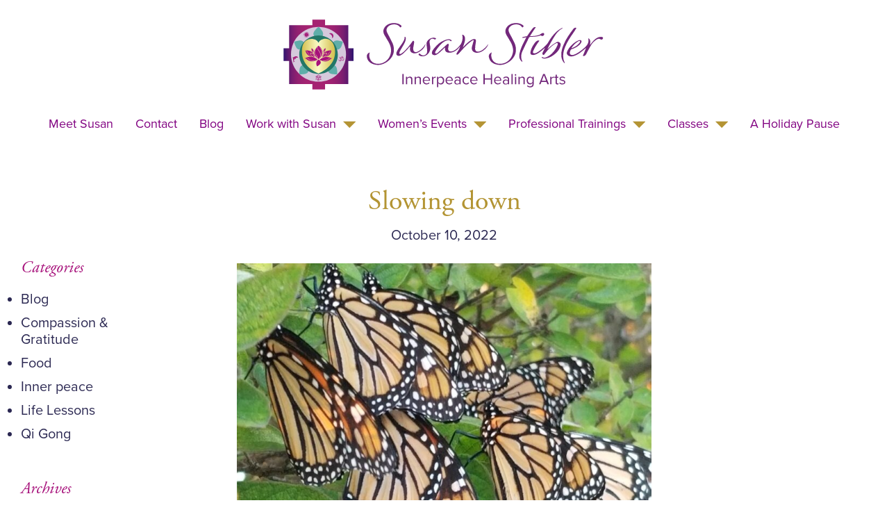

--- FILE ---
content_type: text/html; charset=UTF-8
request_url: https://www.susanstibler.com/2022/10/slowing-down/
body_size: 71156
content:
<!doctype html>

<!--[if lt IE 7]><html dir="ltr" lang="en-US" class="no-js lt-ie9 lt-ie8 lt-ie7"> <![endif]-->
<!--[if (IE 7)&!(IEMobile)]><html dir="ltr" lang="en-US" class="no-js lt-ie9 lt-ie8"><![endif]-->
<!--[if (IE 8)&!(IEMobile)]><html dir="ltr" lang="en-US" class="no-js lt-ie9"><![endif]-->
<!--[if gt IE 8]><!--> <html dir="ltr" lang="en-US" class="no-js"><!--<![endif]-->

	<head>
		<meta charset="utf-8">
<script type="text/javascript">
/* <![CDATA[ */
var gform;gform||(document.addEventListener("gform_main_scripts_loaded",function(){gform.scriptsLoaded=!0}),document.addEventListener("gform/theme/scripts_loaded",function(){gform.themeScriptsLoaded=!0}),window.addEventListener("DOMContentLoaded",function(){gform.domLoaded=!0}),gform={domLoaded:!1,scriptsLoaded:!1,themeScriptsLoaded:!1,isFormEditor:()=>"function"==typeof InitializeEditor,callIfLoaded:function(o){return!(!gform.domLoaded||!gform.scriptsLoaded||!gform.themeScriptsLoaded&&!gform.isFormEditor()||(gform.isFormEditor()&&console.warn("The use of gform.initializeOnLoaded() is deprecated in the form editor context and will be removed in Gravity Forms 3.1."),o(),0))},initializeOnLoaded:function(o){gform.callIfLoaded(o)||(document.addEventListener("gform_main_scripts_loaded",()=>{gform.scriptsLoaded=!0,gform.callIfLoaded(o)}),document.addEventListener("gform/theme/scripts_loaded",()=>{gform.themeScriptsLoaded=!0,gform.callIfLoaded(o)}),window.addEventListener("DOMContentLoaded",()=>{gform.domLoaded=!0,gform.callIfLoaded(o)}))},hooks:{action:{},filter:{}},addAction:function(o,r,e,t){gform.addHook("action",o,r,e,t)},addFilter:function(o,r,e,t){gform.addHook("filter",o,r,e,t)},doAction:function(o){gform.doHook("action",o,arguments)},applyFilters:function(o){return gform.doHook("filter",o,arguments)},removeAction:function(o,r){gform.removeHook("action",o,r)},removeFilter:function(o,r,e){gform.removeHook("filter",o,r,e)},addHook:function(o,r,e,t,n){null==gform.hooks[o][r]&&(gform.hooks[o][r]=[]);var d=gform.hooks[o][r];null==n&&(n=r+"_"+d.length),gform.hooks[o][r].push({tag:n,callable:e,priority:t=null==t?10:t})},doHook:function(r,o,e){var t;if(e=Array.prototype.slice.call(e,1),null!=gform.hooks[r][o]&&((o=gform.hooks[r][o]).sort(function(o,r){return o.priority-r.priority}),o.forEach(function(o){"function"!=typeof(t=o.callable)&&(t=window[t]),"action"==r?t.apply(null,e):e[0]=t.apply(null,e)})),"filter"==r)return e[0]},removeHook:function(o,r,t,n){var e;null!=gform.hooks[o][r]&&(e=(e=gform.hooks[o][r]).filter(function(o,r,e){return!!(null!=n&&n!=o.tag||null!=t&&t!=o.priority)}),gform.hooks[o][r]=e)}});
/* ]]> */
</script>


				<meta http-equiv="X-UA-Compatible" content="IE=edge,chrome=1">

		<title>Slowing down | Susan Stibler</title>

				<meta name="HandheldFriendly" content="True">
		<meta name="MobileOptimized" content="320">
		<meta name="viewport" content="width=device-width, initial-scale=1.0"/>

				<link rel="apple-touch-icon" href="https://www.susanstibler.com/wp-content/themes/susanstibler/library/img/apple-icon-touch.png">
		<link rel="icon" href="https://www.susanstibler.com/wp-content/themes/susanstibler/favicon.png">
		<!--[if IE]>
			<link rel="shortcut icon" href="https://www.susanstibler.com/wp-content/themes/susanstibler/favicon.ico">
		<![endif]-->
				<meta name="msapplication-TileColor" content="#f01d4f">
		<meta name="msapplication-TileImage" content="https://www.susanstibler.com/wp-content/themes/susanstibler/library/img/win8-tile-icon.png">
		<meta property="og:image" content="https://www.susanstibler.com/wp-content/themes/susanstibler/library/img/susan-stibler-social-media.jpg" />		<link rel="pingback" href="https://www.susanstibler.com/xmlrpc.php">

				
		<!-- All in One SEO 4.9.1.1 - aioseo.com -->
	<meta name="description" content="Fall invites us to slow down, gather all parts of ourselves and reflect. When we align with nature&#039;s rhythms we have an opportunity for rejuvenation. The past weeks have allowed me to draw inward, focus and savor all of life. The glory of life around me is stunning, the people and connections authentic, and at the" />
	<meta name="robots" content="max-image-preview:large" />
	<meta name="author" content="Susan Stibler"/>
	<link rel="canonical" href="https://www.susanstibler.com/2022/10/slowing-down/" />
	<meta name="generator" content="All in One SEO (AIOSEO) 4.9.1.1" />
		<script type="application/ld+json" class="aioseo-schema">
			{"@context":"https:\/\/schema.org","@graph":[{"@type":"Article","@id":"https:\/\/www.susanstibler.com\/2022\/10\/slowing-down\/#article","name":"Slowing down | Susan Stibler","headline":"Slowing down","author":{"@id":"https:\/\/www.susanstibler.com\/author\/susan-stibler\/#author"},"publisher":{"@id":"https:\/\/www.susanstibler.com\/#organization"},"image":{"@type":"ImageObject","url":"https:\/\/www.susanstibler.com\/wp-content\/uploads\/2022\/10\/butterfliesff.jpg","@id":"https:\/\/www.susanstibler.com\/2022\/10\/slowing-down\/#articleImage"},"datePublished":"2022-10-10T20:46:35-05:00","dateModified":"2022-10-10T21:29:38-05:00","inLanguage":"en-US","mainEntityOfPage":{"@id":"https:\/\/www.susanstibler.com\/2022\/10\/slowing-down\/#webpage"},"isPartOf":{"@id":"https:\/\/www.susanstibler.com\/2022\/10\/slowing-down\/#webpage"},"articleSection":"Life Lessons"},{"@type":"BreadcrumbList","@id":"https:\/\/www.susanstibler.com\/2022\/10\/slowing-down\/#breadcrumblist","itemListElement":[{"@type":"ListItem","@id":"https:\/\/www.susanstibler.com#listItem","position":1,"name":"Home","item":"https:\/\/www.susanstibler.com","nextItem":{"@type":"ListItem","@id":"https:\/\/www.susanstibler.com\/category\/life-lessons\/#listItem","name":"Life Lessons"}},{"@type":"ListItem","@id":"https:\/\/www.susanstibler.com\/category\/life-lessons\/#listItem","position":2,"name":"Life Lessons","item":"https:\/\/www.susanstibler.com\/category\/life-lessons\/","nextItem":{"@type":"ListItem","@id":"https:\/\/www.susanstibler.com\/2022\/10\/slowing-down\/#listItem","name":"Slowing down"},"previousItem":{"@type":"ListItem","@id":"https:\/\/www.susanstibler.com#listItem","name":"Home"}},{"@type":"ListItem","@id":"https:\/\/www.susanstibler.com\/2022\/10\/slowing-down\/#listItem","position":3,"name":"Slowing down","previousItem":{"@type":"ListItem","@id":"https:\/\/www.susanstibler.com\/category\/life-lessons\/#listItem","name":"Life Lessons"}}]},{"@type":"Organization","@id":"https:\/\/www.susanstibler.com\/#organization","name":"Susan Stibler","description":"Joy, Vitality, And Innerpeace Love your Life!","url":"https:\/\/www.susanstibler.com\/","logo":{"@type":"ImageObject","url":"https:\/\/www.susanstibler.com\/wp-content\/themes\/susanstibler\/library\/img\/susan-stibler-logo-01-new.svg","@id":"https:\/\/www.susanstibler.com\/2022\/10\/slowing-down\/#organizationLogo"},"image":{"@id":"https:\/\/www.susanstibler.com\/2022\/10\/slowing-down\/#organizationLogo"}},{"@type":"Person","@id":"https:\/\/www.susanstibler.com\/author\/susan-stibler\/#author","url":"https:\/\/www.susanstibler.com\/author\/susan-stibler\/","name":"Susan Stibler","image":{"@type":"ImageObject","@id":"https:\/\/www.susanstibler.com\/2022\/10\/slowing-down\/#authorImage","url":"https:\/\/secure.gravatar.com\/avatar\/aaf6fb35440f5060fe921162e08b7f9da056789d1bc4b718dd2f5dfcd94ab7cd?s=96&d=mm&r=g","width":96,"height":96,"caption":"Susan Stibler"}},{"@type":"WebPage","@id":"https:\/\/www.susanstibler.com\/2022\/10\/slowing-down\/#webpage","url":"https:\/\/www.susanstibler.com\/2022\/10\/slowing-down\/","name":"Slowing down | Susan Stibler","description":"Fall invites us to slow down, gather all parts of ourselves and reflect. When we align with nature's rhythms we have an opportunity for rejuvenation. The past weeks have allowed me to draw inward, focus and savor all of life. The glory of life around me is stunning, the people and connections authentic, and at the","inLanguage":"en-US","isPartOf":{"@id":"https:\/\/www.susanstibler.com\/#website"},"breadcrumb":{"@id":"https:\/\/www.susanstibler.com\/2022\/10\/slowing-down\/#breadcrumblist"},"author":{"@id":"https:\/\/www.susanstibler.com\/author\/susan-stibler\/#author"},"creator":{"@id":"https:\/\/www.susanstibler.com\/author\/susan-stibler\/#author"},"datePublished":"2022-10-10T20:46:35-05:00","dateModified":"2022-10-10T21:29:38-05:00"},{"@type":"WebSite","@id":"https:\/\/www.susanstibler.com\/#website","url":"https:\/\/www.susanstibler.com\/","name":"Susan Stibler","description":"Joy, Vitality, And Innerpeace Love your Life!","inLanguage":"en-US","publisher":{"@id":"https:\/\/www.susanstibler.com\/#organization"}}]}
		</script>
		<!-- All in One SEO -->

<link rel="alternate" type="application/rss+xml" title="Susan Stibler &raquo; Feed" href="https://www.susanstibler.com/feed/" />
<link rel="alternate" type="application/rss+xml" title="Susan Stibler &raquo; Comments Feed" href="https://www.susanstibler.com/comments/feed/" />
<link rel="alternate" type="application/rss+xml" title="Susan Stibler &raquo; Slowing down Comments Feed" href="https://www.susanstibler.com/2022/10/slowing-down/feed/" />
<link rel="alternate" title="oEmbed (JSON)" type="application/json+oembed" href="https://www.susanstibler.com/wp-json/oembed/1.0/embed?url=https%3A%2F%2Fwww.susanstibler.com%2F2022%2F10%2Fslowing-down%2F" />
<link rel="alternate" title="oEmbed (XML)" type="text/xml+oembed" href="https://www.susanstibler.com/wp-json/oembed/1.0/embed?url=https%3A%2F%2Fwww.susanstibler.com%2F2022%2F10%2Fslowing-down%2F&#038;format=xml" />
<style id='wp-img-auto-sizes-contain-inline-css' type='text/css'>
img:is([sizes=auto i],[sizes^="auto," i]){contain-intrinsic-size:3000px 1500px}
/*# sourceURL=wp-img-auto-sizes-contain-inline-css */
</style>
<style id='wp-emoji-styles-inline-css' type='text/css'>

	img.wp-smiley, img.emoji {
		display: inline !important;
		border: none !important;
		box-shadow: none !important;
		height: 1em !important;
		width: 1em !important;
		margin: 0 0.07em !important;
		vertical-align: -0.1em !important;
		background: none !important;
		padding: 0 !important;
	}
/*# sourceURL=wp-emoji-styles-inline-css */
</style>
<style id='wp-block-library-inline-css' type='text/css'>
:root{--wp-block-synced-color:#7a00df;--wp-block-synced-color--rgb:122,0,223;--wp-bound-block-color:var(--wp-block-synced-color);--wp-editor-canvas-background:#ddd;--wp-admin-theme-color:#007cba;--wp-admin-theme-color--rgb:0,124,186;--wp-admin-theme-color-darker-10:#006ba1;--wp-admin-theme-color-darker-10--rgb:0,107,160.5;--wp-admin-theme-color-darker-20:#005a87;--wp-admin-theme-color-darker-20--rgb:0,90,135;--wp-admin-border-width-focus:2px}@media (min-resolution:192dpi){:root{--wp-admin-border-width-focus:1.5px}}.wp-element-button{cursor:pointer}:root .has-very-light-gray-background-color{background-color:#eee}:root .has-very-dark-gray-background-color{background-color:#313131}:root .has-very-light-gray-color{color:#eee}:root .has-very-dark-gray-color{color:#313131}:root .has-vivid-green-cyan-to-vivid-cyan-blue-gradient-background{background:linear-gradient(135deg,#00d084,#0693e3)}:root .has-purple-crush-gradient-background{background:linear-gradient(135deg,#34e2e4,#4721fb 50%,#ab1dfe)}:root .has-hazy-dawn-gradient-background{background:linear-gradient(135deg,#faaca8,#dad0ec)}:root .has-subdued-olive-gradient-background{background:linear-gradient(135deg,#fafae1,#67a671)}:root .has-atomic-cream-gradient-background{background:linear-gradient(135deg,#fdd79a,#004a59)}:root .has-nightshade-gradient-background{background:linear-gradient(135deg,#330968,#31cdcf)}:root .has-midnight-gradient-background{background:linear-gradient(135deg,#020381,#2874fc)}:root{--wp--preset--font-size--normal:16px;--wp--preset--font-size--huge:42px}.has-regular-font-size{font-size:1em}.has-larger-font-size{font-size:2.625em}.has-normal-font-size{font-size:var(--wp--preset--font-size--normal)}.has-huge-font-size{font-size:var(--wp--preset--font-size--huge)}.has-text-align-center{text-align:center}.has-text-align-left{text-align:left}.has-text-align-right{text-align:right}.has-fit-text{white-space:nowrap!important}#end-resizable-editor-section{display:none}.aligncenter{clear:both}.items-justified-left{justify-content:flex-start}.items-justified-center{justify-content:center}.items-justified-right{justify-content:flex-end}.items-justified-space-between{justify-content:space-between}.screen-reader-text{border:0;clip-path:inset(50%);height:1px;margin:-1px;overflow:hidden;padding:0;position:absolute;width:1px;word-wrap:normal!important}.screen-reader-text:focus{background-color:#ddd;clip-path:none;color:#444;display:block;font-size:1em;height:auto;left:5px;line-height:normal;padding:15px 23px 14px;text-decoration:none;top:5px;width:auto;z-index:100000}html :where(.has-border-color){border-style:solid}html :where([style*=border-top-color]){border-top-style:solid}html :where([style*=border-right-color]){border-right-style:solid}html :where([style*=border-bottom-color]){border-bottom-style:solid}html :where([style*=border-left-color]){border-left-style:solid}html :where([style*=border-width]){border-style:solid}html :where([style*=border-top-width]){border-top-style:solid}html :where([style*=border-right-width]){border-right-style:solid}html :where([style*=border-bottom-width]){border-bottom-style:solid}html :where([style*=border-left-width]){border-left-style:solid}html :where(img[class*=wp-image-]){height:auto;max-width:100%}:where(figure){margin:0 0 1em}html :where(.is-position-sticky){--wp-admin--admin-bar--position-offset:var(--wp-admin--admin-bar--height,0px)}@media screen and (max-width:600px){html :where(.is-position-sticky){--wp-admin--admin-bar--position-offset:0px}}

/*# sourceURL=wp-block-library-inline-css */
</style><style id='global-styles-inline-css' type='text/css'>
:root{--wp--preset--aspect-ratio--square: 1;--wp--preset--aspect-ratio--4-3: 4/3;--wp--preset--aspect-ratio--3-4: 3/4;--wp--preset--aspect-ratio--3-2: 3/2;--wp--preset--aspect-ratio--2-3: 2/3;--wp--preset--aspect-ratio--16-9: 16/9;--wp--preset--aspect-ratio--9-16: 9/16;--wp--preset--color--black: #000000;--wp--preset--color--cyan-bluish-gray: #abb8c3;--wp--preset--color--white: #ffffff;--wp--preset--color--pale-pink: #f78da7;--wp--preset--color--vivid-red: #cf2e2e;--wp--preset--color--luminous-vivid-orange: #ff6900;--wp--preset--color--luminous-vivid-amber: #fcb900;--wp--preset--color--light-green-cyan: #7bdcb5;--wp--preset--color--vivid-green-cyan: #00d084;--wp--preset--color--pale-cyan-blue: #8ed1fc;--wp--preset--color--vivid-cyan-blue: #0693e3;--wp--preset--color--vivid-purple: #9b51e0;--wp--preset--gradient--vivid-cyan-blue-to-vivid-purple: linear-gradient(135deg,rgb(6,147,227) 0%,rgb(155,81,224) 100%);--wp--preset--gradient--light-green-cyan-to-vivid-green-cyan: linear-gradient(135deg,rgb(122,220,180) 0%,rgb(0,208,130) 100%);--wp--preset--gradient--luminous-vivid-amber-to-luminous-vivid-orange: linear-gradient(135deg,rgb(252,185,0) 0%,rgb(255,105,0) 100%);--wp--preset--gradient--luminous-vivid-orange-to-vivid-red: linear-gradient(135deg,rgb(255,105,0) 0%,rgb(207,46,46) 100%);--wp--preset--gradient--very-light-gray-to-cyan-bluish-gray: linear-gradient(135deg,rgb(238,238,238) 0%,rgb(169,184,195) 100%);--wp--preset--gradient--cool-to-warm-spectrum: linear-gradient(135deg,rgb(74,234,220) 0%,rgb(151,120,209) 20%,rgb(207,42,186) 40%,rgb(238,44,130) 60%,rgb(251,105,98) 80%,rgb(254,248,76) 100%);--wp--preset--gradient--blush-light-purple: linear-gradient(135deg,rgb(255,206,236) 0%,rgb(152,150,240) 100%);--wp--preset--gradient--blush-bordeaux: linear-gradient(135deg,rgb(254,205,165) 0%,rgb(254,45,45) 50%,rgb(107,0,62) 100%);--wp--preset--gradient--luminous-dusk: linear-gradient(135deg,rgb(255,203,112) 0%,rgb(199,81,192) 50%,rgb(65,88,208) 100%);--wp--preset--gradient--pale-ocean: linear-gradient(135deg,rgb(255,245,203) 0%,rgb(182,227,212) 50%,rgb(51,167,181) 100%);--wp--preset--gradient--electric-grass: linear-gradient(135deg,rgb(202,248,128) 0%,rgb(113,206,126) 100%);--wp--preset--gradient--midnight: linear-gradient(135deg,rgb(2,3,129) 0%,rgb(40,116,252) 100%);--wp--preset--font-size--small: 13px;--wp--preset--font-size--medium: 20px;--wp--preset--font-size--large: 36px;--wp--preset--font-size--x-large: 42px;--wp--preset--spacing--20: 0.44rem;--wp--preset--spacing--30: 0.67rem;--wp--preset--spacing--40: 1rem;--wp--preset--spacing--50: 1.5rem;--wp--preset--spacing--60: 2.25rem;--wp--preset--spacing--70: 3.38rem;--wp--preset--spacing--80: 5.06rem;--wp--preset--shadow--natural: 6px 6px 9px rgba(0, 0, 0, 0.2);--wp--preset--shadow--deep: 12px 12px 50px rgba(0, 0, 0, 0.4);--wp--preset--shadow--sharp: 6px 6px 0px rgba(0, 0, 0, 0.2);--wp--preset--shadow--outlined: 6px 6px 0px -3px rgb(255, 255, 255), 6px 6px rgb(0, 0, 0);--wp--preset--shadow--crisp: 6px 6px 0px rgb(0, 0, 0);}:where(.is-layout-flex){gap: 0.5em;}:where(.is-layout-grid){gap: 0.5em;}body .is-layout-flex{display: flex;}.is-layout-flex{flex-wrap: wrap;align-items: center;}.is-layout-flex > :is(*, div){margin: 0;}body .is-layout-grid{display: grid;}.is-layout-grid > :is(*, div){margin: 0;}:where(.wp-block-columns.is-layout-flex){gap: 2em;}:where(.wp-block-columns.is-layout-grid){gap: 2em;}:where(.wp-block-post-template.is-layout-flex){gap: 1.25em;}:where(.wp-block-post-template.is-layout-grid){gap: 1.25em;}.has-black-color{color: var(--wp--preset--color--black) !important;}.has-cyan-bluish-gray-color{color: var(--wp--preset--color--cyan-bluish-gray) !important;}.has-white-color{color: var(--wp--preset--color--white) !important;}.has-pale-pink-color{color: var(--wp--preset--color--pale-pink) !important;}.has-vivid-red-color{color: var(--wp--preset--color--vivid-red) !important;}.has-luminous-vivid-orange-color{color: var(--wp--preset--color--luminous-vivid-orange) !important;}.has-luminous-vivid-amber-color{color: var(--wp--preset--color--luminous-vivid-amber) !important;}.has-light-green-cyan-color{color: var(--wp--preset--color--light-green-cyan) !important;}.has-vivid-green-cyan-color{color: var(--wp--preset--color--vivid-green-cyan) !important;}.has-pale-cyan-blue-color{color: var(--wp--preset--color--pale-cyan-blue) !important;}.has-vivid-cyan-blue-color{color: var(--wp--preset--color--vivid-cyan-blue) !important;}.has-vivid-purple-color{color: var(--wp--preset--color--vivid-purple) !important;}.has-black-background-color{background-color: var(--wp--preset--color--black) !important;}.has-cyan-bluish-gray-background-color{background-color: var(--wp--preset--color--cyan-bluish-gray) !important;}.has-white-background-color{background-color: var(--wp--preset--color--white) !important;}.has-pale-pink-background-color{background-color: var(--wp--preset--color--pale-pink) !important;}.has-vivid-red-background-color{background-color: var(--wp--preset--color--vivid-red) !important;}.has-luminous-vivid-orange-background-color{background-color: var(--wp--preset--color--luminous-vivid-orange) !important;}.has-luminous-vivid-amber-background-color{background-color: var(--wp--preset--color--luminous-vivid-amber) !important;}.has-light-green-cyan-background-color{background-color: var(--wp--preset--color--light-green-cyan) !important;}.has-vivid-green-cyan-background-color{background-color: var(--wp--preset--color--vivid-green-cyan) !important;}.has-pale-cyan-blue-background-color{background-color: var(--wp--preset--color--pale-cyan-blue) !important;}.has-vivid-cyan-blue-background-color{background-color: var(--wp--preset--color--vivid-cyan-blue) !important;}.has-vivid-purple-background-color{background-color: var(--wp--preset--color--vivid-purple) !important;}.has-black-border-color{border-color: var(--wp--preset--color--black) !important;}.has-cyan-bluish-gray-border-color{border-color: var(--wp--preset--color--cyan-bluish-gray) !important;}.has-white-border-color{border-color: var(--wp--preset--color--white) !important;}.has-pale-pink-border-color{border-color: var(--wp--preset--color--pale-pink) !important;}.has-vivid-red-border-color{border-color: var(--wp--preset--color--vivid-red) !important;}.has-luminous-vivid-orange-border-color{border-color: var(--wp--preset--color--luminous-vivid-orange) !important;}.has-luminous-vivid-amber-border-color{border-color: var(--wp--preset--color--luminous-vivid-amber) !important;}.has-light-green-cyan-border-color{border-color: var(--wp--preset--color--light-green-cyan) !important;}.has-vivid-green-cyan-border-color{border-color: var(--wp--preset--color--vivid-green-cyan) !important;}.has-pale-cyan-blue-border-color{border-color: var(--wp--preset--color--pale-cyan-blue) !important;}.has-vivid-cyan-blue-border-color{border-color: var(--wp--preset--color--vivid-cyan-blue) !important;}.has-vivid-purple-border-color{border-color: var(--wp--preset--color--vivid-purple) !important;}.has-vivid-cyan-blue-to-vivid-purple-gradient-background{background: var(--wp--preset--gradient--vivid-cyan-blue-to-vivid-purple) !important;}.has-light-green-cyan-to-vivid-green-cyan-gradient-background{background: var(--wp--preset--gradient--light-green-cyan-to-vivid-green-cyan) !important;}.has-luminous-vivid-amber-to-luminous-vivid-orange-gradient-background{background: var(--wp--preset--gradient--luminous-vivid-amber-to-luminous-vivid-orange) !important;}.has-luminous-vivid-orange-to-vivid-red-gradient-background{background: var(--wp--preset--gradient--luminous-vivid-orange-to-vivid-red) !important;}.has-very-light-gray-to-cyan-bluish-gray-gradient-background{background: var(--wp--preset--gradient--very-light-gray-to-cyan-bluish-gray) !important;}.has-cool-to-warm-spectrum-gradient-background{background: var(--wp--preset--gradient--cool-to-warm-spectrum) !important;}.has-blush-light-purple-gradient-background{background: var(--wp--preset--gradient--blush-light-purple) !important;}.has-blush-bordeaux-gradient-background{background: var(--wp--preset--gradient--blush-bordeaux) !important;}.has-luminous-dusk-gradient-background{background: var(--wp--preset--gradient--luminous-dusk) !important;}.has-pale-ocean-gradient-background{background: var(--wp--preset--gradient--pale-ocean) !important;}.has-electric-grass-gradient-background{background: var(--wp--preset--gradient--electric-grass) !important;}.has-midnight-gradient-background{background: var(--wp--preset--gradient--midnight) !important;}.has-small-font-size{font-size: var(--wp--preset--font-size--small) !important;}.has-medium-font-size{font-size: var(--wp--preset--font-size--medium) !important;}.has-large-font-size{font-size: var(--wp--preset--font-size--large) !important;}.has-x-large-font-size{font-size: var(--wp--preset--font-size--x-large) !important;}
/*# sourceURL=global-styles-inline-css */
</style>

<style id='classic-theme-styles-inline-css' type='text/css'>
/*! This file is auto-generated */
.wp-block-button__link{color:#fff;background-color:#32373c;border-radius:9999px;box-shadow:none;text-decoration:none;padding:calc(.667em + 2px) calc(1.333em + 2px);font-size:1.125em}.wp-block-file__button{background:#32373c;color:#fff;text-decoration:none}
/*# sourceURL=/wp-includes/css/classic-themes.min.css */
</style>
<link rel='stylesheet' id='bones-stylesheet-css' href='https://www.susanstibler.com/wp-content/themes/susanstibler/library/css/style.css' type='text/css' media='all' />
<script type="text/javascript" src="https://www.susanstibler.com/wp-content/themes/susanstibler/library/js/libs/modernizr.custom.min.js" id="bones-modernizr-js"></script>
<script type="text/javascript" src="https://www.susanstibler.com/wp-includes/js/jquery/jquery.min.js" id="jquery-core-js"></script>
<script type="text/javascript" src="https://www.susanstibler.com/wp-includes/js/jquery/jquery-migrate.min.js" id="jquery-migrate-js"></script>
<link rel="https://api.w.org/" href="https://www.susanstibler.com/wp-json/" /><link rel="alternate" title="JSON" type="application/json" href="https://www.susanstibler.com/wp-json/wp/v2/posts/2786" /><link rel='shortlink' href='https://www.susanstibler.com/?p=2786' />
		<style type="text/css" id="wp-custom-css">
			.homeForm{max-width:400px !important; margin:auto !important}

h2.gform_submission_error{font-size:18px !important; line-height:24px !important}

.gform_button{border:none; cursor:pointer; padding:10px 20px !important; border-radius:0px !important; color:#FFF; background-color:#A6107B !important; font-size:20px !important}

.gform_button:hover{background-color:#B0358E !important}

.gform_required_legend{display:none !important}

.grecaptcha-badge {visibility: hidden !important}

body .gform_wrapper .gform_validation_container {
    display: none !important;
}		</style>
						<script>
		  (function(d) {
			var config = {
			  kitId: 'snq3ycn',
			  scriptTimeout: 3000,
			  async: true
			},
			h=d.documentElement,t=setTimeout(function(){h.className=h.className.replace(/\bwf-loading\b/g,"")+" wf-inactive";},config.scriptTimeout),tk=d.createElement("script"),f=false,s=d.getElementsByTagName("script")[0],a;h.className+=" wf-loading";tk.src='https://use.typekit.net/'+config.kitId+'.js';tk.async=true;tk.onload=tk.onreadystatechange=function(){a=this.readyState;if(f||a&&a!="complete"&&a!="loaded")return;f=true;clearTimeout(t);try{Typekit.load(config)}catch(e){}};s.parentNode.insertBefore(tk,s)
		  })(document);
		</script>
		
		<script>
		  (function(i,s,o,g,r,a,m){i['GoogleAnalyticsObject']=r;i[r]=i[r]||function(){
		  (i[r].q=i[r].q||[]).push(arguments)},i[r].l=1*new Date();a=s.createElement(o),
		  m=s.getElementsByTagName(o)[0];a.async=1;a.src=g;m.parentNode.insertBefore(a,m)
		  })(window,document,'script','https://www.google-analytics.com/analytics.js','ga');
		
		  ga('create', 'UA-83848430-1', 'auto');
		  ga('send', 'pageview');
		
		</script>		
	<link rel='stylesheet' id='gravity_forms_theme_reset-css' href='https://www.susanstibler.com/wp-content/plugins/gravityforms/assets/css/dist/gravity-forms-theme-reset.min.css' type='text/css' media='all' />
<link rel='stylesheet' id='gravity_forms_theme_foundation-css' href='https://www.susanstibler.com/wp-content/plugins/gravityforms/assets/css/dist/gravity-forms-theme-foundation.min.css' type='text/css' media='all' />
<link rel='stylesheet' id='gravity_forms_theme_framework-css' href='https://www.susanstibler.com/wp-content/plugins/gravityforms/assets/css/dist/gravity-forms-theme-framework.min.css' type='text/css' media='all' />
<link rel='stylesheet' id='gravity_forms_orbital_theme-css' href='https://www.susanstibler.com/wp-content/plugins/gravityforms/assets/css/dist/gravity-forms-orbital-theme.min.css' type='text/css' media='all' />
</head>

	<body class="wp-singular post-template-default single single-post postid-2786 single-format-standard wp-theme-susanstibler">

		<div id="container">

			<header class="header" role="banner">

				<div class="outer">
					<div class="inner">
						
						<div class="header-top clearfix">
							<div class="logo">
								<a href="https://www.susanstibler.com" rel="nofollow"><img class="center" src="https://www.susanstibler.com/wp-content/themes/susanstibler/library/img/susan-stibler-logo-01-new.svg" alt="Susan Stibler Logo"></a>
							</div>
							<div class="mobile-switch">
								<div class="mobile-bars">
									<span class="mobile-grab-bar">&nbsp;</span>
									<span class="mobile-grab-bar">&nbsp;</span>
									<span class="mobile-grab-bar">&nbsp;</span>						
								</div>																		
							</div>								
						</div>
						
						<div class="header-bottom clearfix">	
							<nav role="navigation">
								<ul id="menu-the-main-menu" class="nav top-nav clearfix"><li id="menu-item-2351" class="menu-item menu-item-type-post_type menu-item-object-page menu-item-2351"><a href="https://www.susanstibler.com/meet-susan/">Meet Susan</a><span class="toggle clearfix"><span class="more">more</span><span class="down"></span></span></li>
<li id="menu-item-2352" class="menu-item menu-item-type-custom menu-item-object-custom menu-item-2352"><a href="mailto:susan@susanstibler.com">Contact</a><span class="toggle clearfix"><span class="more">more</span><span class="down"></span></span></li>
<li id="menu-item-2353" class="menu-item menu-item-type-post_type menu-item-object-page current_page_parent menu-item-2353"><a href="https://www.susanstibler.com/blog/">Blog</a><span class="toggle clearfix"><span class="more">more</span><span class="down"></span></span></li>
<li id="menu-item-2354" class="coaching menu-item menu-item-type-custom menu-item-object-custom menu-item-has-children menu-item-2354"><a href="https://www.susanstibler.com/event-type/Work-with-Susan/">Work with Susan</a><span class="toggle clearfix"><span class="more">more</span><span class="down"></span></span>
<ul class="sub-menu">
	<li id="menu-item-3824" class="menu-item menu-item-type-custom menu-item-object-custom menu-item-3824"><a href="https://www.susanstibler.com/event/holiday-pause-a-sacred-space-for-gentle-self-care/">A Holiday Pause</a><span class="toggle clearfix"><span class="more">more</span><span class="down"></span></span></li>
	<li id="menu-item-2355" class="menu-item menu-item-type-custom menu-item-object-custom menu-item-2355"><a href="https://www.susanstibler.com/event/life-coaching">Private Individualized Sessions</a><span class="toggle clearfix"><span class="more">more</span><span class="down"></span></span></li>
</ul>
</li>
<li id="menu-item-2356" class="special menu-item menu-item-type-custom menu-item-object-custom menu-item-has-children menu-item-2356"><a href="https://www.susanstibler.com/event/stargoddess-retreat-yoga-qigong/">Women&#8217;s Events</a><span class="toggle clearfix"><span class="more">more</span><span class="down"></span></span>
<ul class="sub-menu">
	<li id="menu-item-3794" class="menu-item menu-item-type-custom menu-item-object-custom menu-item-3794"><a href="https://www.susanstibler.com/event/nourished-by-the-sea-a-winter-retreat-for-women/">Winter Retreat</a><span class="toggle clearfix"><span class="more">more</span><span class="down"></span></span></li>
	<li id="menu-item-3577" class="menu-item menu-item-type-custom menu-item-object-custom menu-item-3577"><a href="https://www.susanstibler.com/event/womens-june-retreat-2025/">Women&#8217;s June Retreat</a><span class="toggle clearfix"><span class="more">more</span><span class="down"></span></span></li>
	<li id="menu-item-3211" class="menu-item menu-item-type-custom menu-item-object-custom menu-item-3211"><a href="https://www.susanstibler.com/event/https-www-susanstibler-com-event-stargoddessselfcareretreat/">Star Goddess September Retreat</a><span class="toggle clearfix"><span class="more">more</span><span class="down"></span></span></li>
</ul>
</li>
<li id="menu-item-2359" class="menu-item menu-item-type-custom menu-item-object-custom menu-item-has-children menu-item-2359"><a href="https://www.susanstibler.com/event/self-care-for-presence-and-resilience/">Professional Trainings</a><span class="toggle clearfix"><span class="more">more</span><span class="down"></span></span>
<ul class="sub-menu">
	<li id="menu-item-3130" class="menu-item menu-item-type-custom menu-item-object-custom menu-item-3130"><a href="https://www.susanstibler.com/event/self-care-for-presence-and-resilience/">Practitioner Self Care</a><span class="toggle clearfix"><span class="more">more</span><span class="down"></span></span></li>
</ul>
</li>
<li id="menu-item-2361" class="menu-item menu-item-type-custom menu-item-object-custom menu-item-has-children menu-item-2361"><a href="https://www.susanstibler.com/event-type/classes/">Classes</a><span class="toggle clearfix"><span class="more">more</span><span class="down"></span></span>
<ul class="sub-menu">
	<li id="menu-item-2362" class="menu-item menu-item-type-custom menu-item-object-custom menu-item-2362"><a href="https://www.susanstibler.com/event/qi-fusion/">Qi Fusion</a><span class="toggle clearfix"><span class="more">more</span><span class="down"></span></span></li>
</ul>
</li>
<li id="menu-item-3825" class="menu-item menu-item-type-custom menu-item-object-custom menu-item-3825"><a href="https://www.susanstibler.com/event/holiday-pause-a-sacred-space-for-gentle-self-care/">A Holiday Pause</a><span class="toggle clearfix"><span class="more">more</span><span class="down"></span></span></li>
</ul>							</nav>
						</div>
					</div>
				</div>

			</header>

			<div class="content">
				<div class="outer">
					<div class="inner">
						<div class="blog-box clearfix">
							<div class="blog-column-1">
								<div class="blog-column-wrap">
													<div id="sidebar1" class="sidebar clearfix" role="complementary">

					
						<div id="categories-2" class="widget widget_categories"><h4 class="widgettitle">Categories</h4>
			<ul>
					<li class="cat-item cat-item-1"><a href="https://www.susanstibler.com/category/blog/">Blog</a>
</li>
	<li class="cat-item cat-item-18"><a href="https://www.susanstibler.com/category/compassion-gratitude/">Compassion &amp; Gratitude</a>
</li>
	<li class="cat-item cat-item-17"><a href="https://www.susanstibler.com/category/recipes/">Food</a>
</li>
	<li class="cat-item cat-item-9"><a href="https://www.susanstibler.com/category/inner-peace/">Inner peace</a>
</li>
	<li class="cat-item cat-item-8"><a href="https://www.susanstibler.com/category/life-lessons/">Life Lessons</a>
</li>
	<li class="cat-item cat-item-7"><a href="https://www.susanstibler.com/category/qi-gong/">Qi Gong</a>
</li>
			</ul>

			</div><div id="archives-2" class="widget widget_archive"><h4 class="widgettitle">Archives</h4>
			<ul>
					<li><a href='https://www.susanstibler.com/2025/12/'>December 2025</a></li>
	<li><a href='https://www.susanstibler.com/2025/11/'>November 2025</a></li>
	<li><a href='https://www.susanstibler.com/2025/08/'>August 2025</a></li>
	<li><a href='https://www.susanstibler.com/2024/11/'>November 2024</a></li>
	<li><a href='https://www.susanstibler.com/2024/05/'>May 2024</a></li>
	<li><a href='https://www.susanstibler.com/2024/03/'>March 2024</a></li>
	<li><a href='https://www.susanstibler.com/2024/01/'>January 2024</a></li>
	<li><a href='https://www.susanstibler.com/2022/12/'>December 2022</a></li>
	<li><a href='https://www.susanstibler.com/2022/10/'>October 2022</a></li>
	<li><a href='https://www.susanstibler.com/2022/06/'>June 2022</a></li>
	<li><a href='https://www.susanstibler.com/2022/05/'>May 2022</a></li>
	<li><a href='https://www.susanstibler.com/2021/07/'>July 2021</a></li>
	<li><a href='https://www.susanstibler.com/2020/09/'>September 2020</a></li>
	<li><a href='https://www.susanstibler.com/2020/03/'>March 2020</a></li>
	<li><a href='https://www.susanstibler.com/2019/08/'>August 2019</a></li>
	<li><a href='https://www.susanstibler.com/2019/06/'>June 2019</a></li>
	<li><a href='https://www.susanstibler.com/2019/04/'>April 2019</a></li>
	<li><a href='https://www.susanstibler.com/2019/03/'>March 2019</a></li>
	<li><a href='https://www.susanstibler.com/2019/02/'>February 2019</a></li>
	<li><a href='https://www.susanstibler.com/2019/01/'>January 2019</a></li>
	<li><a href='https://www.susanstibler.com/2018/11/'>November 2018</a></li>
	<li><a href='https://www.susanstibler.com/2018/10/'>October 2018</a></li>
	<li><a href='https://www.susanstibler.com/2018/07/'>July 2018</a></li>
	<li><a href='https://www.susanstibler.com/2018/04/'>April 2018</a></li>
	<li><a href='https://www.susanstibler.com/2018/03/'>March 2018</a></li>
	<li><a href='https://www.susanstibler.com/2017/11/'>November 2017</a></li>
	<li><a href='https://www.susanstibler.com/2017/10/'>October 2017</a></li>
	<li><a href='https://www.susanstibler.com/2017/08/'>August 2017</a></li>
	<li><a href='https://www.susanstibler.com/2017/07/'>July 2017</a></li>
	<li><a href='https://www.susanstibler.com/2017/06/'>June 2017</a></li>
	<li><a href='https://www.susanstibler.com/2017/01/'>January 2017</a></li>
			</ul>

			</div>
					
				</div>								</div>
							</div>					
							<div class="main blog-column-2">
	
															
								<article id="post-2786" class="clearfix post-2786 post type-post status-publish format-standard hentry category-life-lessons" role="article">
										
									<header class="article-header">
										<h2 class="text-center style="margin-top:0px;"><a href="https://www.susanstibler.com/2022/10/slowing-down/" rel="bookmark" title="Slowing down">Slowing down</a></h2>
										<p class="text-center article-date h7"><span class="date">October 10, 2022</span></p>								
											
									</header>
	
									<section class="entry-content clearfix">
										<a href="https://www.susanstibler.com/wp-content/uploads/2022/10/butterfliesff-scaled.jpg"><img fetchpriority="high" decoding="async" class="aligncenter wp-image-2791" src="https://www.susanstibler.com/wp-content/uploads/2022/10/butterfliesff-scaled.jpg" alt="" width="597" height="448" srcset="https://www.susanstibler.com/wp-content/uploads/2022/10/butterfliesff-scaled.jpg 2560w, https://www.susanstibler.com/wp-content/uploads/2022/10/butterfliesff-300x225.jpg 300w, https://www.susanstibler.com/wp-content/uploads/2022/10/butterfliesff-1024x768.jpg 1024w, https://www.susanstibler.com/wp-content/uploads/2022/10/butterfliesff-768x576.jpg 768w, https://www.susanstibler.com/wp-content/uploads/2022/10/butterfliesff-1536x1152.jpg 1536w, https://www.susanstibler.com/wp-content/uploads/2022/10/butterfliesff-2048x1536.jpg 2048w" sizes="(max-width: 597px) 100vw, 597px" /></a>
<p><span style="font-family: arial, helvetica, sans-serif; font-size: 18pt;">Fall invites us to slow down, gather all parts of ourselves and reflect. When we align with nature&#8217;s rhythms we have an opportunity for rejuvenation. The past weeks have allowed me to draw inward, focus and savor all of life. </span><span style="font-family: arial, helvetica, sans-serif; font-size: 18pt;">The glory of life around me is stunning, the people and connections authentic, and at the same time there is also so much disaster and devestation. </span><span style="font-family: arial, helvetica, sans-serif; font-size: 18pt;">As I quiet and listen, I learn to hold it all with awareness and love </span><span style="font-family: arial, helvetica, sans-serif; font-size: 18pt;">and find my place of service and action.</span></p>
<p><span style="font-family: arial, helvetica, sans-serif; font-size: 18pt;">This past week&#8217;s Hurricane Ian caused me to slow down and keep close to my sister who was frantic and barricaded in her bathroom with her partner and dog Charlotte in Rotonda, Florida. Luckily she had cell coverage, and the only way to help her was to slow down and remain calm. Although she was far away, it taught us to lean into each other with love. </span></p>
<p><span style="font-family: arial, helvetica, sans-serif; font-size: 18pt;">A leisurely lunch last weekend opened another opportunity for authentic connection. My husband, dog Shanti and I had our lunch at our favorite bakery and cafe, while sitting outside at a picnic table on a brisk and sunny day.  We noticed an older woman sitting in a car for quite some time. I was keeping an eye out with concern. After working in the mental health field for so long I recognize the signs of dementia. We had finished our lunch were ready to leave but the woman was still sitting in the car by herself, looking outside the window and seeming a bit confused. I did not want to scare the woman, so did not go over to the car but went to say hello and talk to another woman sitting alone at the next picnic table. She too had noticed the woman in the car. We sat and talked and waited for the driver to come out of the cafe. We were both relaxed in the present moment and not in any hurry. This allowed a true and joyful connection.</span></p>
<p><span style="font-family: arial, helvetica, sans-serif; font-size: 18pt;">A stranger became a friend on the journey of life. We talked until the driver came back to the car where the older woman was waiting. Both of us grateful and relieved. We parted with joy and she said how wonderful it was to connect to have conversation and smiles once again, to be in life without masks and hiding from one another. </span><span style="font-family: arial, helvetica, sans-serif; font-size: 18pt;">Indeed it was a blessing.    </span></p>
<p><span style="font-family: arial, helvetica, sans-serif; font-size: 18pt;">After our lunch we went to walk in our favorite park, Fort Foster, which happens to be one of the few places in the US were monarch butterfies congragate in preparation for thie migration south. There we paused to watch the ocean and then noticed we were in proximity to thousands of monarch butterflies who were also pausing, just waiting for the right winds to begin their miraculous flight. </span></p>
									</section>
									
									<footer class="article-footer">
										<!-- AddThis Button BEGIN -->
										<div class="addthis_toolbox addthis_default_style addthis_32x32_style clearfix">											
											<a class="addthis_button_facebook" addthis:url="https://www.susanstibler.com/2022/10/slowing-down/" addthis:title="Slowing down"></a>
											<a class="addthis_button_twitter" addthis:url="https://www.susanstibler.com/2022/10/slowing-down/" addthis:title="Slowing down"></a>
											<a class="addthis_button_mailto" addthis:url="https://www.susanstibler.com/2022/10/slowing-down/" addthis:title="Slowing down"></a>
											<a class="addthis_button_compact" addthis:url="https://www.susanstibler.com/2022/10/slowing-down/" addthis:title="Slowing down"></a>
											<a class="addthis_counter addthis_bubble_style" addthis:url="https://www.susanstibler.com/2022/10/slowing-down/" addthis:title="Slowing down"></a>
										</div>										
																			
									</footer>
	
									
									


				
	



<section id="respond" class="respond-form">

	<h3 id="comment-form-title" class="h2">Leave a Reply</h3>

	<div id="cancel-comment-reply">
		<p class="small"><a rel="nofollow" id="cancel-comment-reply-link" href="/2022/10/slowing-down/#respond" style="display:none;">Click here to cancel reply.</a></p>
	</div>

			<div class="alert alert-help">
			<p>You must be <a href="<?php echo wp_login_url( get_permalink() ); ?>">logged in</a> to post a comment.</p>
		</div>
	</section>

								
								</article>							
	
								
								
							</div>
							<div class="blog-column-3">
								<div class="blog-column-wrap">
									&nbsp;
								</div>
							</div>
						</div>
						<nav class="postnav clearfix">
							<span class="leftnav"><a href="https://www.susanstibler.com/2022/10/susans-autumn-coleslaw/" rel="prev">Previous Article</a></span>
							<span class="rightnav"><a href="https://www.susanstibler.com/2022/12/masala-chai/" rel="next">Next Article</a></span>				
							<p class="text-center"><span class="btt-wrap"><a href="#" class="back-to-top">Back to top</a></span></p>						
						</nav>							
					</div>
				</div>
	
			</div>

			<footer class="footer" role="contentinfo">
				<div class="outer">
					<div class="inner">
						<div class="footer-top columns clearfix">
							<div class="two-column two-column-1">
								<h3 class="gold"><em>Contact Susan</em></h3>
<p>Email: <a href="mailto:susan@susanstibler.com">susan@susanstibler.com </a></p>
<p><a href="https://www.facebook.com/susan.stibler/" target="_blank" rel="noopener noreferrer">Find Susan on Facebook</a></p>
<p>&nbsp;</p>
		
								
										

								<!-- AddThis Button BEGIN -->
								<div class="addthis_toolbox addthis_default_style addthis_32x32_style clearfix">											
									<a class="addthis_button_facebook" addthis:url="https://www.susanstibler.com/2022/10/slowing-down/" addthis:title="Slowing down"></a>
									<a class="addthis_button_twitter" addthis:url="https://www.susanstibler.com/2022/10/slowing-down/" addthis:title="Slowing down"></a>
									<a class="addthis_button_mailto" addthis:url="https://www.susanstibler.com/2022/10/slowing-down/" addthis:title="Slowing down"></a>
									<a class="addthis_button_compact" addthis:url="https://www.susanstibler.com/2022/10/slowing-down/" addthis:title="Slowing down"></a>
									<a class="addthis_counter addthis_bubble_style" addthis:url="https://www.susanstibler.com/2022/10/slowing-down/" addthis:title="Slowing down"></a>
								</div>									
																													
							</div>
							<div class="two-column two-column-2">
								<h3>Sign Up for Susan&#8217;s Newsletter &#038; Events</h3>
<script type="text/javascript">
/* <![CDATA[ */

/* ]]&gt; */
</script>

                <div class='gf_browser_chrome gform_wrapper gform-theme gform-theme--foundation gform-theme--framework gform-theme--orbital' data-form-theme='orbital' data-form-index='0' id='gform_wrapper_2' ><style>#gform_wrapper_2[data-form-index="0"].gform-theme,[data-parent-form="2_0"]{--gf-color-primary: #204ce5;--gf-color-primary-rgb: 32, 76, 229;--gf-color-primary-contrast: #fff;--gf-color-primary-contrast-rgb: 255, 255, 255;--gf-color-primary-darker: #001AB3;--gf-color-primary-lighter: #527EFF;--gf-color-secondary: #fff;--gf-color-secondary-rgb: 255, 255, 255;--gf-color-secondary-contrast: #112337;--gf-color-secondary-contrast-rgb: 17, 35, 55;--gf-color-secondary-darker: #F5F5F5;--gf-color-secondary-lighter: #FFFFFF;--gf-color-out-ctrl-light: rgba(17, 35, 55, 0.1);--gf-color-out-ctrl-light-rgb: 17, 35, 55;--gf-color-out-ctrl-light-darker: rgba(104, 110, 119, 0.35);--gf-color-out-ctrl-light-lighter: #F5F5F5;--gf-color-out-ctrl-dark: #585e6a;--gf-color-out-ctrl-dark-rgb: 88, 94, 106;--gf-color-out-ctrl-dark-darker: #112337;--gf-color-out-ctrl-dark-lighter: rgba(17, 35, 55, 0.65);--gf-color-in-ctrl: #fff;--gf-color-in-ctrl-rgb: 255, 255, 255;--gf-color-in-ctrl-contrast: #112337;--gf-color-in-ctrl-contrast-rgb: 17, 35, 55;--gf-color-in-ctrl-darker: #F5F5F5;--gf-color-in-ctrl-lighter: #FFFFFF;--gf-color-in-ctrl-primary: #204ce5;--gf-color-in-ctrl-primary-rgb: 32, 76, 229;--gf-color-in-ctrl-primary-contrast: #fff;--gf-color-in-ctrl-primary-contrast-rgb: 255, 255, 255;--gf-color-in-ctrl-primary-darker: #001AB3;--gf-color-in-ctrl-primary-lighter: #527EFF;--gf-color-in-ctrl-light: rgba(17, 35, 55, 0.1);--gf-color-in-ctrl-light-rgb: 17, 35, 55;--gf-color-in-ctrl-light-darker: rgba(104, 110, 119, 0.35);--gf-color-in-ctrl-light-lighter: #F5F5F5;--gf-color-in-ctrl-dark: #585e6a;--gf-color-in-ctrl-dark-rgb: 88, 94, 106;--gf-color-in-ctrl-dark-darker: #112337;--gf-color-in-ctrl-dark-lighter: rgba(17, 35, 55, 0.65);--gf-radius: 3px;--gf-font-size-secondary: 14px;--gf-font-size-tertiary: 13px;--gf-icon-ctrl-number: url("data:image/svg+xml,%3Csvg width='8' height='14' viewBox='0 0 8 14' fill='none' xmlns='http://www.w3.org/2000/svg'%3E%3Cpath fill-rule='evenodd' clip-rule='evenodd' d='M4 0C4.26522 5.96046e-08 4.51957 0.105357 4.70711 0.292893L7.70711 3.29289C8.09763 3.68342 8.09763 4.31658 7.70711 4.70711C7.31658 5.09763 6.68342 5.09763 6.29289 4.70711L4 2.41421L1.70711 4.70711C1.31658 5.09763 0.683417 5.09763 0.292893 4.70711C-0.0976311 4.31658 -0.097631 3.68342 0.292893 3.29289L3.29289 0.292893C3.48043 0.105357 3.73478 0 4 0ZM0.292893 9.29289C0.683417 8.90237 1.31658 8.90237 1.70711 9.29289L4 11.5858L6.29289 9.29289C6.68342 8.90237 7.31658 8.90237 7.70711 9.29289C8.09763 9.68342 8.09763 10.3166 7.70711 10.7071L4.70711 13.7071C4.31658 14.0976 3.68342 14.0976 3.29289 13.7071L0.292893 10.7071C-0.0976311 10.3166 -0.0976311 9.68342 0.292893 9.29289Z' fill='rgba(17, 35, 55, 0.65)'/%3E%3C/svg%3E");--gf-icon-ctrl-select: url("data:image/svg+xml,%3Csvg width='10' height='6' viewBox='0 0 10 6' fill='none' xmlns='http://www.w3.org/2000/svg'%3E%3Cpath fill-rule='evenodd' clip-rule='evenodd' d='M0.292893 0.292893C0.683417 -0.097631 1.31658 -0.097631 1.70711 0.292893L5 3.58579L8.29289 0.292893C8.68342 -0.0976311 9.31658 -0.0976311 9.70711 0.292893C10.0976 0.683417 10.0976 1.31658 9.70711 1.70711L5.70711 5.70711C5.31658 6.09763 4.68342 6.09763 4.29289 5.70711L0.292893 1.70711C-0.0976311 1.31658 -0.0976311 0.683418 0.292893 0.292893Z' fill='rgba(17, 35, 55, 0.65)'/%3E%3C/svg%3E");--gf-icon-ctrl-search: url("data:image/svg+xml,%3Csvg width='640' height='640' xmlns='http://www.w3.org/2000/svg'%3E%3Cpath d='M256 128c-70.692 0-128 57.308-128 128 0 70.691 57.308 128 128 128 70.691 0 128-57.309 128-128 0-70.692-57.309-128-128-128zM64 256c0-106.039 85.961-192 192-192s192 85.961 192 192c0 41.466-13.146 79.863-35.498 111.248l154.125 154.125c12.496 12.496 12.496 32.758 0 45.254s-32.758 12.496-45.254 0L367.248 412.502C335.862 434.854 297.467 448 256 448c-106.039 0-192-85.962-192-192z' fill='rgba(17, 35, 55, 0.65)'/%3E%3C/svg%3E");--gf-label-space-y-secondary: var(--gf-label-space-y-md-secondary);--gf-ctrl-border-color: #686e77;--gf-ctrl-size: var(--gf-ctrl-size-md);--gf-ctrl-label-color-primary: #112337;--gf-ctrl-label-color-secondary: #112337;--gf-ctrl-choice-size: var(--gf-ctrl-choice-size-md);--gf-ctrl-checkbox-check-size: var(--gf-ctrl-checkbox-check-size-md);--gf-ctrl-radio-check-size: var(--gf-ctrl-radio-check-size-md);--gf-ctrl-btn-font-size: var(--gf-ctrl-btn-font-size-md);--gf-ctrl-btn-padding-x: var(--gf-ctrl-btn-padding-x-md);--gf-ctrl-btn-size: var(--gf-ctrl-btn-size-md);--gf-ctrl-btn-border-color-secondary: #686e77;--gf-ctrl-file-btn-bg-color-hover: #EBEBEB;--gf-field-img-choice-size: var(--gf-field-img-choice-size-md);--gf-field-img-choice-card-space: var(--gf-field-img-choice-card-space-md);--gf-field-img-choice-check-ind-size: var(--gf-field-img-choice-check-ind-size-md);--gf-field-img-choice-check-ind-icon-size: var(--gf-field-img-choice-check-ind-icon-size-md);--gf-field-pg-steps-number-color: rgba(17, 35, 55, 0.8);}</style><div id='gf_2' class='gform_anchor' tabindex='-1'></div>
                        <div class='gform_heading'>
                            <p class='gform_description'></p>
							<p class='gform_required_legend'>&quot;<span class="gfield_required gfield_required_asterisk">*</span>&quot; indicates required fields</p>
                        </div><form method='post' enctype='multipart/form-data' target='gform_ajax_frame_2' id='gform_2'  action='/2022/10/slowing-down/#gf_2' data-formid='2' novalidate>
                        <div class='gform-body gform_body'><div id='gform_fields_2' class='gform_fields top_label form_sublabel_below description_above validation_below'><div id="field_2_2" class="gfield gfield--type-honeypot gform_validation_container field_sublabel_below gfield--has-description field_description_above field_validation_below gfield_visibility_visible"  ><label class='gfield_label gform-field-label' for='input_2_2'>X/Twitter</label><div class='gfield_description' id='gfield_description_2_2'>This field is for validation purposes and should be left unchanged.</div><div class='ginput_container'><input name='input_2' id='input_2_2' type='text' value='' autocomplete='new-password'/></div></div><div id="field_2_1" class="gfield gfield--type-email gfield--input-type-email gfield--width-full gfield_contains_required field_sublabel_below gfield--no-description field_description_above hidden_label field_validation_below gfield_visibility_visible"  ><label class='gfield_label gform-field-label' for='input_2_1'>Email<span class="gfield_required"><span class="gfield_required gfield_required_asterisk">*</span></span></label><div class='ginput_container ginput_container_email'>
                            <input name='input_1' id='input_2_1' type='email' value='' class='large'   placeholder='Email Address' aria-required="true" aria-invalid="false"  />
                        </div></div></div></div>
        <div class='gform-footer gform_footer top_label'> <input type='submit' id='gform_submit_button_2' class='gform_button button' onclick='gform.submission.handleButtonClick(this);' data-submission-type='submit' value='SIGN ME UP!'  /> <input type='hidden' name='gform_ajax' value='form_id=2&amp;title=&amp;description=1&amp;tabindex=0&amp;theme=orbital&amp;styles=[]&amp;hash=7154887948f1c7244d89f5666469fe42' />
            <input type='hidden' class='gform_hidden' name='gform_submission_method' data-js='gform_submission_method_2' value='iframe' />
            <input type='hidden' class='gform_hidden' name='gform_theme' data-js='gform_theme_2' id='gform_theme_2' value='orbital' />
            <input type='hidden' class='gform_hidden' name='gform_style_settings' data-js='gform_style_settings_2' id='gform_style_settings_2' value='[]' />
            <input type='hidden' class='gform_hidden' name='is_submit_2' value='1' />
            <input type='hidden' class='gform_hidden' name='gform_submit' value='2' />
            
            <input type='hidden' class='gform_hidden' name='gform_currency' data-currency='USD' value='TKPPebKGSGZoJBf7+vOuepriSK7Zkn2U+azbO/C5cLUHaHD1KUookJ1J7QT4qqQsA+2dNxxCTYm10NTWhPqABpTYB3QrC4VXnPd/Lz7sLdRBfaM=' />
            <input type='hidden' class='gform_hidden' name='gform_unique_id' value='' />
            <input type='hidden' class='gform_hidden' name='state_2' value='WyJbXSIsImU1MTk3YWUyMzU0MDgyYjFlZmExOWUyZGU4MThmZTIyIl0=' />
            <input type='hidden' autocomplete='off' class='gform_hidden' name='gform_target_page_number_2' id='gform_target_page_number_2' value='0' />
            <input type='hidden' autocomplete='off' class='gform_hidden' name='gform_source_page_number_2' id='gform_source_page_number_2' value='1' />
            <input type='hidden' name='gform_field_values' value='' />
            
        </div>
                        </form>
                        </div>
		                <iframe style='display:none;width:0px;height:0px;' src='about:blank' name='gform_ajax_frame_2' id='gform_ajax_frame_2' title='This iframe contains the logic required to handle Ajax powered Gravity Forms.'></iframe>
		                <script type="text/javascript">
/* <![CDATA[ */
 gform.initializeOnLoaded( function() {gformInitSpinner( 2, 'https://www.susanstibler.com/wp-content/plugins/gravityforms/images/spinner.svg', false );jQuery('#gform_ajax_frame_2').on('load',function(){var contents = jQuery(this).contents().find('*').html();var is_postback = contents.indexOf('GF_AJAX_POSTBACK') >= 0;if(!is_postback){return;}var form_content = jQuery(this).contents().find('#gform_wrapper_2');var is_confirmation = jQuery(this).contents().find('#gform_confirmation_wrapper_2').length > 0;var is_redirect = contents.indexOf('gformRedirect(){') >= 0;var is_form = form_content.length > 0 && ! is_redirect && ! is_confirmation;var mt = parseInt(jQuery('html').css('margin-top'), 10) + parseInt(jQuery('body').css('margin-top'), 10) + 100;if(is_form){jQuery('#gform_wrapper_2').html(form_content.html());if(form_content.hasClass('gform_validation_error')){jQuery('#gform_wrapper_2').addClass('gform_validation_error');} else {jQuery('#gform_wrapper_2').removeClass('gform_validation_error');}setTimeout( function() { /* delay the scroll by 50 milliseconds to fix a bug in chrome */ jQuery(document).scrollTop(jQuery('#gform_wrapper_2').offset().top - mt); }, 50 );if(window['gformInitDatepicker']) {gformInitDatepicker();}if(window['gformInitPriceFields']) {gformInitPriceFields();}var current_page = jQuery('#gform_source_page_number_2').val();gformInitSpinner( 2, 'https://www.susanstibler.com/wp-content/plugins/gravityforms/images/spinner.svg', false );jQuery(document).trigger('gform_page_loaded', [2, current_page]);window['gf_submitting_2'] = false;}else if(!is_redirect){var confirmation_content = jQuery(this).contents().find('.GF_AJAX_POSTBACK').html();if(!confirmation_content){confirmation_content = contents;}jQuery('#gform_wrapper_2').replaceWith(confirmation_content);jQuery(document).scrollTop(jQuery('#gf_2').offset().top - mt);jQuery(document).trigger('gform_confirmation_loaded', [2]);window['gf_submitting_2'] = false;wp.a11y.speak(jQuery('#gform_confirmation_message_2').text());}else{jQuery('#gform_2').append(contents);if(window['gformRedirect']) {gformRedirect();}}jQuery(document).trigger("gform_pre_post_render", [{ formId: "2", currentPage: "current_page", abort: function() { this.preventDefault(); } }]);        if (event && event.defaultPrevented) {                return;        }        const gformWrapperDiv = document.getElementById( "gform_wrapper_2" );        if ( gformWrapperDiv ) {            const visibilitySpan = document.createElement( "span" );            visibilitySpan.id = "gform_visibility_test_2";            gformWrapperDiv.insertAdjacentElement( "afterend", visibilitySpan );        }        const visibilityTestDiv = document.getElementById( "gform_visibility_test_2" );        let postRenderFired = false;        function triggerPostRender() {            if ( postRenderFired ) {                return;            }            postRenderFired = true;            gform.core.triggerPostRenderEvents( 2, current_page );            if ( visibilityTestDiv ) {                visibilityTestDiv.parentNode.removeChild( visibilityTestDiv );            }        }        function debounce( func, wait, immediate ) {            var timeout;            return function() {                var context = this, args = arguments;                var later = function() {                    timeout = null;                    if ( !immediate ) func.apply( context, args );                };                var callNow = immediate && !timeout;                clearTimeout( timeout );                timeout = setTimeout( later, wait );                if ( callNow ) func.apply( context, args );            };        }        const debouncedTriggerPostRender = debounce( function() {            triggerPostRender();        }, 200 );        if ( visibilityTestDiv && visibilityTestDiv.offsetParent === null ) {            const observer = new MutationObserver( ( mutations ) => {                mutations.forEach( ( mutation ) => {                    if ( mutation.type === 'attributes' && visibilityTestDiv.offsetParent !== null ) {                        debouncedTriggerPostRender();                        observer.disconnect();                    }                });            });            observer.observe( document.body, {                attributes: true,                childList: false,                subtree: true,                attributeFilter: [ 'style', 'class' ],            });        } else {            triggerPostRender();        }    } );} ); 
/* ]]&gt; */
</script>

						
								
																
																
							</div>
						</div>
						<div class="footer-bottom">
							<p class="source-org copyright">&copy; 2026 Susan Stibler</p>						
						</div>
					</div>
				</div>
			</footer>

		</div>

						<script type="text/javascript" src="https://www.susanstibler.com/wp-content/themes/susanstibler/library/js/libs/jquery.validate.min.js"></script>					
		<!-- Go to www.addthis.com/dashboard to customize your tools -->
		<script type="text/javascript" src="//s7.addthis.com/js/300/addthis_widget.js#pubid=ra-5888e7acc03282b8"></script> 
		<script type="text/javascript">
		var addthis_config = addthis_config||{};
			addthis_config.data_track_clickback = false;
		</script>		
		<script type="speculationrules">
{"prefetch":[{"source":"document","where":{"and":[{"href_matches":"/*"},{"not":{"href_matches":["/wp-*.php","/wp-admin/*","/wp-content/uploads/*","/wp-content/*","/wp-content/plugins/*","/wp-content/themes/susanstibler/*","/*\\?(.+)"]}},{"not":{"selector_matches":"a[rel~=\"nofollow\"]"}},{"not":{"selector_matches":".no-prefetch, .no-prefetch a"}}]},"eagerness":"conservative"}]}
</script>
<script type="module"  src="https://www.susanstibler.com/wp-content/plugins/all-in-one-seo-pack/dist/Lite/assets/table-of-contents.95d0dfce.js" id="aioseo/js/src/vue/standalone/blocks/table-of-contents/frontend.js-js"></script>
<script type="text/javascript" src="https://www.susanstibler.com/wp-includes/js/comment-reply.min.js" id="comment-reply-js" async="async" data-wp-strategy="async" fetchpriority="low"></script>
<script type="text/javascript" src="https://www.susanstibler.com/wp-content/themes/susanstibler/library/js/scripts.js" id="bones-js-js"></script>
<script type="text/javascript" src="https://www.susanstibler.com/wp-includes/js/dist/dom-ready.min.js" id="wp-dom-ready-js"></script>
<script type="text/javascript" src="https://www.susanstibler.com/wp-includes/js/dist/hooks.min.js" id="wp-hooks-js"></script>
<script type="text/javascript" src="https://www.susanstibler.com/wp-includes/js/dist/i18n.min.js" id="wp-i18n-js"></script>
<script type="text/javascript" id="wp-i18n-js-after">
/* <![CDATA[ */
wp.i18n.setLocaleData( { 'text direction\u0004ltr': [ 'ltr' ] } );
//# sourceURL=wp-i18n-js-after
/* ]]> */
</script>
<script type="text/javascript" src="https://www.susanstibler.com/wp-includes/js/dist/a11y.min.js" id="wp-a11y-js"></script>
<script type="text/javascript" defer='defer' src="https://www.susanstibler.com/wp-content/plugins/gravityforms/js/jquery.json.min.js" id="gform_json-js"></script>
<script type="text/javascript" id="gform_gravityforms-js-extra">
/* <![CDATA[ */
var gform_i18n = {"datepicker":{"days":{"monday":"Mo","tuesday":"Tu","wednesday":"We","thursday":"Th","friday":"Fr","saturday":"Sa","sunday":"Su"},"months":{"january":"January","february":"February","march":"March","april":"April","may":"May","june":"June","july":"July","august":"August","september":"September","october":"October","november":"November","december":"December"},"firstDay":1,"iconText":"Select date"}};
var gf_legacy_multi = [];
var gform_gravityforms = {"strings":{"invalid_file_extension":"This type of file is not allowed. Must be one of the following:","delete_file":"Delete this file","in_progress":"in progress","file_exceeds_limit":"File exceeds size limit","illegal_extension":"This type of file is not allowed.","max_reached":"Maximum number of files reached","unknown_error":"There was a problem while saving the file on the server","currently_uploading":"Please wait for the uploading to complete","cancel":"Cancel","cancel_upload":"Cancel this upload","cancelled":"Cancelled","error":"Error","message":"Message"},"vars":{"images_url":"https://www.susanstibler.com/wp-content/plugins/gravityforms/images"}};
var gf_global = {"gf_currency_config":{"name":"U.S. Dollar","symbol_left":"$","symbol_right":"","symbol_padding":"","thousand_separator":",","decimal_separator":".","decimals":2,"code":"USD"},"base_url":"https://www.susanstibler.com/wp-content/plugins/gravityforms","number_formats":[],"spinnerUrl":"https://www.susanstibler.com/wp-content/plugins/gravityforms/images/spinner.svg","version_hash":"320b98b98102025b0a27f97bb2ccb816","strings":{"newRowAdded":"New row added.","rowRemoved":"Row removed","formSaved":"The form has been saved.  The content contains the link to return and complete the form."}};
//# sourceURL=gform_gravityforms-js-extra
/* ]]> */
</script>
<script type="text/javascript" defer='defer' src="https://www.susanstibler.com/wp-content/plugins/gravityforms/js/gravityforms.min.js" id="gform_gravityforms-js"></script>
<script type="text/javascript" defer='defer' src="https://www.susanstibler.com/wp-content/plugins/gravityforms/js/placeholders.jquery.min.js" id="gform_placeholder-js"></script>
<script type="text/javascript" defer='defer' src="https://www.susanstibler.com/wp-content/plugins/gravityforms/assets/js/dist/utils.min.js" id="gform_gravityforms_utils-js"></script>
<script type="text/javascript" defer='defer' src="https://www.susanstibler.com/wp-content/plugins/gravityforms/assets/js/dist/vendor-theme.min.js" id="gform_gravityforms_theme_vendors-js"></script>
<script type="text/javascript" id="gform_gravityforms_theme-js-extra">
/* <![CDATA[ */
var gform_theme_config = {"common":{"form":{"honeypot":{"version_hash":"320b98b98102025b0a27f97bb2ccb816"},"ajax":{"ajaxurl":"https://www.susanstibler.com/wp-admin/admin-ajax.php","ajax_submission_nonce":"6a5479e41f","i18n":{"step_announcement":"Step %1$s of %2$s, %3$s","unknown_error":"There was an unknown error processing your request. Please try again."}}}},"hmr_dev":"","public_path":"https://www.susanstibler.com/wp-content/plugins/gravityforms/assets/js/dist/","config_nonce":"2170061205"};
//# sourceURL=gform_gravityforms_theme-js-extra
/* ]]> */
</script>
<script type="text/javascript" defer='defer' src="https://www.susanstibler.com/wp-content/plugins/gravityforms/assets/js/dist/scripts-theme.min.js" id="gform_gravityforms_theme-js"></script>
<script id="wp-emoji-settings" type="application/json">
{"baseUrl":"https://s.w.org/images/core/emoji/17.0.2/72x72/","ext":".png","svgUrl":"https://s.w.org/images/core/emoji/17.0.2/svg/","svgExt":".svg","source":{"concatemoji":"https://www.susanstibler.com/wp-includes/js/wp-emoji-release.min.js"}}
</script>
<script type="module">
/* <![CDATA[ */
/*! This file is auto-generated */
const a=JSON.parse(document.getElementById("wp-emoji-settings").textContent),o=(window._wpemojiSettings=a,"wpEmojiSettingsSupports"),s=["flag","emoji"];function i(e){try{var t={supportTests:e,timestamp:(new Date).valueOf()};sessionStorage.setItem(o,JSON.stringify(t))}catch(e){}}function c(e,t,n){e.clearRect(0,0,e.canvas.width,e.canvas.height),e.fillText(t,0,0);t=new Uint32Array(e.getImageData(0,0,e.canvas.width,e.canvas.height).data);e.clearRect(0,0,e.canvas.width,e.canvas.height),e.fillText(n,0,0);const a=new Uint32Array(e.getImageData(0,0,e.canvas.width,e.canvas.height).data);return t.every((e,t)=>e===a[t])}function p(e,t){e.clearRect(0,0,e.canvas.width,e.canvas.height),e.fillText(t,0,0);var n=e.getImageData(16,16,1,1);for(let e=0;e<n.data.length;e++)if(0!==n.data[e])return!1;return!0}function u(e,t,n,a){switch(t){case"flag":return n(e,"\ud83c\udff3\ufe0f\u200d\u26a7\ufe0f","\ud83c\udff3\ufe0f\u200b\u26a7\ufe0f")?!1:!n(e,"\ud83c\udde8\ud83c\uddf6","\ud83c\udde8\u200b\ud83c\uddf6")&&!n(e,"\ud83c\udff4\udb40\udc67\udb40\udc62\udb40\udc65\udb40\udc6e\udb40\udc67\udb40\udc7f","\ud83c\udff4\u200b\udb40\udc67\u200b\udb40\udc62\u200b\udb40\udc65\u200b\udb40\udc6e\u200b\udb40\udc67\u200b\udb40\udc7f");case"emoji":return!a(e,"\ud83e\u1fac8")}return!1}function f(e,t,n,a){let r;const o=(r="undefined"!=typeof WorkerGlobalScope&&self instanceof WorkerGlobalScope?new OffscreenCanvas(300,150):document.createElement("canvas")).getContext("2d",{willReadFrequently:!0}),s=(o.textBaseline="top",o.font="600 32px Arial",{});return e.forEach(e=>{s[e]=t(o,e,n,a)}),s}function r(e){var t=document.createElement("script");t.src=e,t.defer=!0,document.head.appendChild(t)}a.supports={everything:!0,everythingExceptFlag:!0},new Promise(t=>{let n=function(){try{var e=JSON.parse(sessionStorage.getItem(o));if("object"==typeof e&&"number"==typeof e.timestamp&&(new Date).valueOf()<e.timestamp+604800&&"object"==typeof e.supportTests)return e.supportTests}catch(e){}return null}();if(!n){if("undefined"!=typeof Worker&&"undefined"!=typeof OffscreenCanvas&&"undefined"!=typeof URL&&URL.createObjectURL&&"undefined"!=typeof Blob)try{var e="postMessage("+f.toString()+"("+[JSON.stringify(s),u.toString(),c.toString(),p.toString()].join(",")+"));",a=new Blob([e],{type:"text/javascript"});const r=new Worker(URL.createObjectURL(a),{name:"wpTestEmojiSupports"});return void(r.onmessage=e=>{i(n=e.data),r.terminate(),t(n)})}catch(e){}i(n=f(s,u,c,p))}t(n)}).then(e=>{for(const n in e)a.supports[n]=e[n],a.supports.everything=a.supports.everything&&a.supports[n],"flag"!==n&&(a.supports.everythingExceptFlag=a.supports.everythingExceptFlag&&a.supports[n]);var t;a.supports.everythingExceptFlag=a.supports.everythingExceptFlag&&!a.supports.flag,a.supports.everything||((t=a.source||{}).concatemoji?r(t.concatemoji):t.wpemoji&&t.twemoji&&(r(t.twemoji),r(t.wpemoji)))});
//# sourceURL=https://www.susanstibler.com/wp-includes/js/wp-emoji-loader.min.js
/* ]]> */
</script>
<script type="text/javascript">
/* <![CDATA[ */
 gform.initializeOnLoaded( function() { jQuery(document).on('gform_post_render', function(event, formId, currentPage){if(formId == 2) {if(typeof Placeholders != 'undefined'){
                        Placeholders.enable();
                    }				gform.utils.addAsyncFilter('gform/submission/pre_submission', async (data) => {
				    const input = document.createElement('input');
				    input.type = 'hidden';
				    input.name = 'gf_zero_spam_key';
				    input.value = 'gW8XyxqJKUOBOP6zRf1uELoTuw3TKvXdPFUP8OGPkh9EK1twoBoBjar31UdzcYC7';
				    input.setAttribute('autocomplete', 'new-password');
				    data.form.appendChild(input);
				
				    return data;
				});} } );jQuery(document).on('gform_post_conditional_logic', function(event, formId, fields, isInit){} ) } ); 
/* ]]> */
</script>
<script type="text/javascript">
/* <![CDATA[ */
 gform.initializeOnLoaded( function() {jQuery(document).trigger("gform_pre_post_render", [{ formId: "2", currentPage: "1", abort: function() { this.preventDefault(); } }]);        if (event && event.defaultPrevented) {                return;        }        const gformWrapperDiv = document.getElementById( "gform_wrapper_2" );        if ( gformWrapperDiv ) {            const visibilitySpan = document.createElement( "span" );            visibilitySpan.id = "gform_visibility_test_2";            gformWrapperDiv.insertAdjacentElement( "afterend", visibilitySpan );        }        const visibilityTestDiv = document.getElementById( "gform_visibility_test_2" );        let postRenderFired = false;        function triggerPostRender() {            if ( postRenderFired ) {                return;            }            postRenderFired = true;            gform.core.triggerPostRenderEvents( 2, 1 );            if ( visibilityTestDiv ) {                visibilityTestDiv.parentNode.removeChild( visibilityTestDiv );            }        }        function debounce( func, wait, immediate ) {            var timeout;            return function() {                var context = this, args = arguments;                var later = function() {                    timeout = null;                    if ( !immediate ) func.apply( context, args );                };                var callNow = immediate && !timeout;                clearTimeout( timeout );                timeout = setTimeout( later, wait );                if ( callNow ) func.apply( context, args );            };        }        const debouncedTriggerPostRender = debounce( function() {            triggerPostRender();        }, 200 );        if ( visibilityTestDiv && visibilityTestDiv.offsetParent === null ) {            const observer = new MutationObserver( ( mutations ) => {                mutations.forEach( ( mutation ) => {                    if ( mutation.type === 'attributes' && visibilityTestDiv.offsetParent !== null ) {                        debouncedTriggerPostRender();                        observer.disconnect();                    }                });            });            observer.observe( document.body, {                attributes: true,                childList: false,                subtree: true,                attributeFilter: [ 'style', 'class' ],            });        } else {            triggerPostRender();        }    } ); 
/* ]]> */
</script>

	</body>

</html>


--- FILE ---
content_type: text/css
request_url: https://www.susanstibler.com/wp-content/themes/susanstibler/library/css/style.css
body_size: 57039
content:
/******************************************************************
Site Name: Susan Stibler / www.susanstibler.com
Author: Be Better Studios
Author's Website: http://www.bebetterstudios.com

Stylesheet: Main Stylesheet

******************************************************************/
/*****************************************************************
MAP:

normalize-reset
globals
general
links
typography
header
post-content
page-navi
comments
sidebars
footer
media-queries
trumps

******************************************************************/
/* @import must be at top of file, otherwise CSS will not work */
@import url("//hello.myfonts.net/count/3205f7");
/*********************
IMPORTING PARTIALS
These files are needed at the beginning so that we establish all
our mixins, functions, and variables that we'll be using across
the whole project.
*********************/
/* normalize.css 2012-07-07T09:50 UTC - http://github.com/necolas/normalize.css */
/* ==========================================================================
   HTML5 display definitions
   ========================================================================== */
/**
 * Correct `block` display not defined in IE 8/9.
 */
article,
aside,
details,
figcaption,
figure,
footer,
header,
hgroup,
main,
nav,
section,
summary {
  display: block; }

/**
 * Correct `inline-block` display not defined in IE 8/9.
 */
audio,
canvas,
video {
  display: inline-block; }

/**
 * Prevent modern browsers from displaying `audio` without controls.
 * Remove excess height in iOS 5 devices.
 */
audio:not([controls]) {
  display: none;
  height: 0; }

/**
 * Address `[hidden]` styling not present in IE 8/9.
 * Hide the `template` element in IE, Safari, and Firefox < 22.
 */
[hidden],
template {
  display: none; }

/* ==========================================================================
   Base
   ========================================================================== */
/**
 * 1. Set default font family to sans-serif.
 * 2. Prevent iOS text size adjust after orientation change, without disabling
 *    user zoom.
 */
html {
  font-family: sans-serif;
  /* 1 */
  -ms-text-size-adjust: 100%;
  /* 2 */
  -webkit-text-size-adjust: 100%;
  /* 2 */ }

/**
 * Remove default margin.
 */
body {
  margin: 0; }

/* ==========================================================================
   Links
   ========================================================================== */
/**
 * Remove the gray background color from active links in IE 10.
 */
a {
  background: transparent; }

/**
 * Address `outline` inconsistency between Chrome and other browsers.
 */
a:focus {
  outline: thin dotted; }

/**
 * Improve readability when focused and also mouse hovered in all browsers.
 */
a:active,
a:hover {
  outline: 0; }

/* ==========================================================================
   Typography
   ========================================================================== */
/**
 * Address variable `h1` font-size and margin within `section` and `article`
 * contexts in Firefox 4+, Safari 5, and Chrome.
 */
h1 {
  font-size: 2em;
  margin: 0.67em 0; }

/**
 * Address styling not present in IE 8/9, Safari 5, and Chrome.
 */
abbr[title] {
  border-bottom: 1px dotted; }

/**
 * Address style set to `bolder` in Firefox 4+, Safari 5, and Chrome.
 */
b,
strong,
.strong {
  font-weight: bold; }

/**
 * Address styling not present in Safari 5 and Chrome.
 */
dfn,
em,
.em {
  font-style: italic; }

/**
 * Address differences between Firefox and other browsers.
 */
hr {
  -moz-box-sizing: content-box;
  box-sizing: content-box;
  height: 0; }

/*
 * proper formatting (http://blog.fontdeck.com/post/9037028497/hyphens)
*/
p {
  -webkit-hyphens: auto;
  -epub-hyphens: auto;
  -moz-hyphens: auto;
  hyphens: auto; }

/*
 * Addresses margins set differently in IE6/7.
 */
pre {
  margin: 0; }

/**
 * Correct font family set oddly in Safari 5 and Chrome.
 */
code,
kbd,
pre,
samp {
  font-family: monospace, serif;
  font-size: 1em; }

/**
 * Improve readability of pre-formatted text in all browsers.
 */
pre {
  white-space: pre-wrap; }

/**
 * Set consistent quote types.
 */
q {
  quotes: "\201C" "\201D" "\2018" "\2019"; }

/**
 * Address inconsistent and variable font size in all browsers.
 */
q:before,
q:after {
  content: '';
  content: none; }

small, .small {
  font-size: 75%; }

/**
 * Prevent `sub` and `sup` affecting `line-height` in all browsers.
 */
sub,
sup {
  font-size: 75%;
  line-height: 0;
  position: relative;
  vertical-align: baseline; }

sup {
  top: -0.5em; }

sub {
  bottom: -0.25em; }

/* ==========================================================================
  Lists
========================================================================== */
/*
 * Addresses margins set differently in IE6/7.
 */
dl,
menu,
ol,
ul {
  margin: 1em 0; }

dd {
  margin: 0; }

/*
 * Addresses paddings set differently in IE6/7.
 */
menu {
  padding: 0 0 0 40px; }

ol,
ul {
  padding: 0;
  list-style-type: none; }

/*
 * Corrects list images handled incorrectly in IE7.
 */
nav ul,
nav ol {
  list-style: none;
  list-style-image: none; }

/* ==========================================================================
  Embedded content
========================================================================== */
/**
 * Remove border when inside `a` element in IE 8/9.
 */
img {
  border: 0; }

/**
 * Correct overflow displayed oddly in IE 9.
 */
svg:not(:root) {
  overflow: hidden; }

/* ==========================================================================
   Figures
   ========================================================================== */
/**
 * Address margin not present in IE 8/9 and Safari 5.
 */
figure {
  margin: 0; }

/* ==========================================================================
   Forms
   ========================================================================== */
/**
 * Define consistent border, margin, and padding.
 */
fieldset {
  border: 1px solid #c0c0c0;
  margin: 0 2px;
  padding: 0.35em 0.625em 0.75em; }

/**
 * 1. Correct `color` not being inherited in IE 8/9.
 * 2. Remove padding so people aren't caught out if they zero out fieldsets.
 */
legend {
  border: 0;
  /* 1 */
  padding: 0;
  /* 2 */ }

/**
 * 1. Correct font family not being inherited in all browsers.
 * 2. Correct font size not being inherited in all browsers.
 * 3. Address margins set differently in Firefox 4+, Safari 5, and Chrome.
 */
button,
input,
select,
textarea {
  font-family: inherit;
  /* 1 */
  font-size: 100%;
  /* 2 */
  margin: 0;
  /* 3 */ }

/**
 * Address Firefox 4+ setting `line-height` on `input` using `!important` in
 * the UA stylesheet.
 */
button,
input {
  line-height: normal; }

/**
 * Address inconsistent `text-transform` inheritance for `button` and `select`.
 * All other form control elements do not inherit `text-transform` values.
 * Correct `button` style inheritance in Chrome, Safari 5+, and IE 8+.
 * Correct `select` style inheritance in Firefox 4+ and Opera.
 */
button,
select {
  text-transform: none; }

/**
 * 1. Avoid the WebKit bug in Android 4.0.* where (2) destroys native `audio`
 *    and `video` controls.
 * 2. Correct inability to style clickable `input` types in iOS.
 * 3. Improve usability and consistency of cursor style between image-type
 *    `input` and others.
 */
button,
html input[type="button"],
input[type="reset"],
input[type="submit"] {
  -webkit-appearance: button;
  /* 2 */
  cursor: pointer;
  /* 3 */ }

/**
 * Re-set default cursor for disabled elements.
 */
button[disabled],
html input[disabled] {
  cursor: default; }

/**
 * 1. Address box sizing set to `content-box` in IE 8/9/10.
 * 2. Remove excess padding in IE 8/9/10.
 */
input[type="checkbox"],
input[type="radio"] {
  box-sizing: border-box;
  /* 1 */
  padding: 0;
  /* 2 */ }

/**
 * 1. Address `appearance` set to `searchfield` in Safari 5 and Chrome.
 * 2. Address `box-sizing` set to `border-box` in Safari 5 and Chrome
 *    (include `-moz` to future-proof).
 */
input[type="search"] {
  -webkit-appearance: textfield;
  /* 1 */
  -moz-box-sizing: content-box;
  -webkit-box-sizing: content-box;
  /* 2 */
  box-sizing: content-box; }

/**
 * Remove inner padding and search cancel button in Safari 5 and Chrome
 * on OS X.
 */
input[type="search"]::-webkit-search-cancel-button,
input[type="search"]::-webkit-search-decoration {
  -webkit-appearance: none; }

/**
 * Remove inner padding and border in Firefox 4+.
 */
button::-moz-focus-inner,
input::-moz-focus-inner {
  border: 0;
  padding: 0; }

/**
 * 1. Remove default vertical scrollbar in IE 8/9.
 * 2. Improve readability and alignment in all browsers.
 */
textarea {
  overflow: auto;
  /* 1 */
  vertical-align: top;
  /* 2 */ }

/* ==========================================================================
   Tables
   ========================================================================== */
/**
 * Remove most spacing between table cells.
 */
table {
  border-collapse: collapse;
  border-spacing: 0; }

* {
  -webkit-box-sizing: border-box;
  -moz-box-sizing: border-box;
  box-sizing: border-box; }

.image-replacement,
.ir {
  text-indent: 100%;
  white-space: nowrap;
  overflow: hidden; }

.clearfix, .cf, .comment-respond {
  zoom: 1; }

.clearfix:before, .clearfix:after, .cf:before, .comment-respond:before, .cf:after, .comment-respond:after {
  content: "";
  display: table; }

.clearfix:after, .cf:after, .comment-respond:after {
  clear: both; }

/*
use the best ampersand
http://simplebits.com/notebook/2008/08/14/ampersands-2/
*/
span.amp {
  font-family: Baskerville,'Goudy Old Style',Palatino,'Book Antiqua',serif !important;
  font-style: italic; }

/* =============================================================================
   Colors & Globals
   ========================================================================== */
@font-face {
  font-family: 'WinsomeBasic';
  src: url("winsome/webfonts/3205F7_0_0.eot");
  src: url("winsome/webfonts/3205F7_0_0.eot?#iefix") format("embedded-opentype"), url("winsome/webfonts/3205F7_0_0.woff2") format("woff2"), url("winsome/webfonts/3205F7_0_0.woff") format("woff"), url("winsome/webfonts/3205F7_0_0.ttf") format("truetype"); }
/*********************
GENERAL STYLES
*********************/
body {
  width: 100%;
  margin: 0px;
  padding: 0px 0 0px 0;
  min-width: 320px;
  font-family: "proxima-nova", sans-serif;
  color: #2B2852; }

.outer {
  width: 100%;
  max-width: 1366px;
  margin: 0 auto; }

.inner {
  width: 95.3147877013177%;
  /*1302/1366*/
  margin: 0 auto; }

.wrap {
  width: 82.9493087557604%;
  /*1080/1302*/
  margin: 0 auto; }

.inner-wrap {
  width: 79.4444444444444%;
  /*858px/1080*/
  margin: 0 auto; }

.tiny-wrap {
  width: 74.1258741258741%;
  /*636/858*/
  margin: 0 auto; }

img {
  max-width: 100%;
  outline: none;
  vertical-align: middle; }

/*p img {
	width:auto !important;
	height:auto !important;
}*/
iframe, object, embed {
  max-width: 100% !important;
  display: block;
  margin: 0 auto; }

iframe {
  margin: 25px auto; }
  iframe:first-child {
    margin-top: 0px; }
  iframe:last-child {
    margin-bottom: 0px; }

hr {
  margin: 25px 0; }

/*
 * Remove text-shadow in selection highlight: h5bp.com/i
 * These selection declarations have to be separate
 * Also: hot pink! (or customize the background color to match your design)
 */
::-moz-selection {
  background: #A4D0D6;
  color: #4D4D4D;
  text-shadow: none; }

::selection {
  background: #A4D0D6;
  color: #4D4D4D;
  text-shadow: none; }

.wrap {
  width: 90%;
  margin: 0 auto; }

/* Miminizes FOUT with typekit */
.wf-loading p, .wf-loading h6, .wf-loading h5, .wf-loading h4, .wf-loading h3, .wf-loading h2, .wf-loading h1, .wf-loading a {
  visibility: hidden; }

ul, ol {
  margin: 1em 0;
  padding: 0 0 0 40px; }
  ul li, ol li {
    font-size: 1.25em;
    margin-bottom: 5px;
    font-weight: 300;
    list-style: initial; }
    ul li ul li, ol li ul li {
      font-size: 1em; }

ol li {
  list-style: decimal; }

dd {
  margin: 0 0 0 40px; }

nav ul, nav ol, ul.list {
  list-style-type: none;
  list-style-image: none;
  margin: 0;
  padding: 0; }
  nav ul li, nav ol li, ul.list li {
    list-style: none;
    font-size: 1em; }

hr {
  display: block;
  border: none;
  overflow: visible;
  background-image: url("../img/star-line-icon.png");
  background-repeat: no-repeat;
  background-position: center;
  height: 31px;
  width: auto; }

blockquote {
  zoom: 1; }
  blockquote:before, blockquote:after {
    content: "";
    display: table; }
  blockquote:after {
    clear: both; }
  blockquote p {
    font-family: "adobe-garamond-pro", Garamond, Baskerville, "Baskerville Old Face", "Hoefler Text", "Times New Roman", serif;
    font-size: 2.5em;
    display: block;
    font-style: italic;
    line-height: 120%;
    color: #A6107A; }
    blockquote p span.credit {
      float: right; }

/*********************
LAYOUT & GRID STYLES
*********************/
.content {
  padding: 0px 0 0 0; }

.big-column {
  float: left;
  width: 65.8986175115207%;
  /*858/1302*/ }
  .big-column .sub-column {
    width: 48.2517482517483%;
    /*414/858*/ }
  .big-column .sub-column-1 {
    float: left;
    clear: both; }
  .big-column .sub-column-2 {
    float: right; }

.small-column {
  float: right;
  width: 31.7972350230415%;
  /*414/1302*/ }

.small-column-left {
  float: left;
  width: 31.7972350230415%;
  /*414/1302*/ }

.big-column-right {
  float: right;
  width: 65.8986175115207%;
  /*858/1302*/ }
  .big-column-right .sub-column {
    width: 48.2517482517483%;
    /*414/858*/ }
  .big-column-right .sub-column-1 {
    float: left;
    clear: both; }
  .big-column-right .sub-column-2 {
    float: right; }

.three-column {
  width: 31.7972350230415%;
  /*414/1302*/
  float: left;
  margin: 0 0 0 2.3041474654378%;
  /*30/1302*/ }
  .three-column img {
    margin-bottom: 25px; }

.three-column-0 {
  margin-left: 0px; }

.two-column {
  width: 48.8479262672811%;
  /*636/1302*/ }

.two-column-1 {
  float: left; }

.two-column-2 {
  float: right; }

.wrap-column {
  width: 48.611111111%;
  /*525/1080*/ }

.wrap-column-1 {
  float: left; }

.wrap-column-2 {
  float: right; }

.four-column {
  width: 23.2718894009217%;
  /*303/1280*/
  margin: 0 0 0 2.3041474654378%;
  /*30/1302*/
  float: left; }
  .four-column img {
    margin-bottom: 25px; }

.four-column-0 {
  margin-left: 0px; }

.blog-column-1, .blog-column-3 {
  width: 14.746544%;
  float: left; }

.blog-column-2 {
  width: 65.898618%;
  float: left; }

.blog-column-2, .blog-column-3 {
  margin: 0 0 0 2.3041474654378%;
  /*30/1302*/ }

.flush-column {
  width: 50%; }

.flush-column-1, .flush-column-2 {
  float: left; }

.double-column {
  width: 48.8479262672811%;
  /*636/1302*/
  float: left; }

.single-column {
  width: 23.2718894009217%;
  /*303/1280*/
  float: left; }

/*********************
04. LINK STYLES
*********************/
a {
  color: inherit;
  text-decoration: underline;
  -webkit-hyphens: none;
  -moz-hyphens: none;
  hyphens: none;
  -webkit-transition: color 250ms ease-out 0s;
  -moz-transition: color 250ms ease-out 0s;
  -o-transition: color 250ms ease-out 0s;
  transition: color 250ms ease-out 0s; }
  a:hover, a:focus {
    outline: 0;
    color: #A6107A; }

/* Improve readability when focused and hovered in all browsers: h5bp.com/h */
a:hover, a:active {
  outline: 0; }

p.back-to-top {
  margin-top: 25px;
  padding-top: 25px; }

a.purple-button, p.purple-button a {
  background-color: #A6107A;
  color: #FFFFFF;
  padding: 15px 20px;
  border: none;
  text-decoration: none;
  display: inline-block; }
  a.purple-button:hover, p.purple-button a:hover {
    opacity: .8; }

a.gold-button, p.gold-button a {
  background-color: #B39433;
  color: #FFFFFF;
  padding: 15px 20px;
  border: none;
  text-decoration: none;
  display: inline-block; }
  a.gold-button:hover, p.gold-button a:hover {
    opacity: .8; }

/******************************************************************
05. H1, H2, H3, H4, H5 STYLES
******************************************************************/
h1, h2, h3, h4, h5, h6 {
  font-weight: 400;
  display: block;
  font-size: 100%;
  margin: 0px 0 20px 0;
  padding: 0px;
  line-height: 120%;
  -webkit-hyphens: none;
  -moz-hyphens: none;
  hyphens: none; }
  h1:last-child, h2:last-child, h3:last-child, h4:last-child, h5:last-child, h6:last-child {
    margin-bottom: 0px; }
  h1 a, h2 a, h3 a, h4 a, h5 a, h6 a {
    text-decoration: none;
    color: inherit;
    transition: opacity 0.1s ease-in-out;
    -webkit-transition: opacity 0.1s ease-in-out;
    -moz-transition: opacity 0.1s ease-in-out;
    -ms-transition: opacity 0.1s ease-in-out;
    -o-transition: opacity 0.1s ease-in-out; }
    h1 a:hover, h2 a:hover, h3 a:hover, h4 a:hover, h5 a:hover, h6 a:hover {
      text-decoration: none;
      opacity: .8; }

h1, .h1 {
  color: #B39433;
  font-size: 4.5em;
  font-family: "adobe-garamond-pro", Garamond, Baskerville, "Baskerville Old Face", "Hoefler Text", "Times New Roman", serif; }

h2, .h2 {
  font-family: "adobe-garamond-pro", Garamond, Baskerville, "Baskerville Old Face", "Hoefler Text", "Times New Roman", serif;
  font-size: 2.5em;
  color: #B39433;
  line-height: 120%; }
  h2 .reduce-h2, .h2 .reduce-h2 {
    font-size: .75em; }

.article-header h2, .article-header .h2 {
  margin-bottom: 10px; }
.article-header p.article-date {
  margin-bottom: 25px; }

h3, .h3 {
  font-family: "adobe-garamond-pro", Garamond, Baskerville, "Baskerville Old Face", "Hoefler Text", "Times New Roman", serif;
  font-size: 1.875em;
  color: #A6107A;
  margin-bottom: 18px; }

h4, .h4 {
  font-family: WinsomeBasic, "Brush Script MT", cursive;
  font-size: 2.25em;
  color: #B39433; }

h4.widgettitle, .widgettitle {
  font-family: "adobe-garamond-pro", Garamond, Baskerville, "Baskerville Old Face", "Hoefler Text", "Times New Roman", serif;
  font-style: italic;
  font-size: 1.5em;
  color: #A6107A; }

h5, .h5, .highlight-big {
  font-family: "adobe-garamond-pro", Garamond, Baskerville, "Baskerville Old Face", "Hoefler Text", "Times New Roman", serif;
  font-style: italic;
  font-size: 1.5em;
  color: #A6107A; }

h6, .h6 {
  font-family: WinsomeBasic, "Brush Script MT", cursive;
  font-size: 1.875em;
  color: #B39433; }
  h6 .highlight, .h6 .highlight {
    font-family: "adobe-garamond-pro", Garamond, Baskerville, "Baskerville Old Face", "Hoefler Text", "Times New Roman", serif;
    font-style: italic; }

h1, .h1, h2, .h2, h3, .h3, h4, .h4, h5, .h5, h6, .h6 {
  margin-top: 25px; }
  h1:first-child, .h1:first-child, h2:first-child, .h2:first-child, h3:first-child, .h3:first-child, h4:first-child, .h4:first-child, h5:first-child, .h5:first-child, h6:first-child, .h6:first-child {
    margin-top: 0px; }

p {
  margin: 0 0 15px 0;
  -webkit-hyphens: none;
  -moz-hyphens: none;
  hyphens: none;
  font-size: 1.25em;
  font-weight: 400;
  line-height: 150%; }
  p:last-child {
    margin-bottom: 0px; }

.article-footer p.tags a {
  text-decoration: none; }

.highlight, span.highlight {
  color: #A6107A; }

h1.white, h2.white, h3.white, h4.white, h5.white, h6.white, p.white, .white {
  color: #FFFFFF; }

h1.gold, h2.gold, h3.gold, h4.gold, h5.gold, h6.gold, p.gold, .gold {
  color: #B39433; }

ul.sessions {
  text-align: center;
  margin: 25px 0; }
  ul.sessions li {
    display: inline-block;
    padding: 0 5px; }

/*********************
HEADER SYTLES
*********************/
.header {
  width: 100%;
  position: relative;
  padding-top: 28px; }
  .header .logo {
    margin: 0 auto; }
  .header .mobile-switch {
    cursor: pointer;
    width: 60px;
    float: right;
    -webkit-border-radius: 3px;
    -moz-border-radius: 3px;
    border-radius: 3px;
    margin-top: 0px;
    display: none; }
    .header .mobile-switch:hover span.mobile-grab-bar {
      background: rgba(179, 148, 51, 0.7); }
    .header .mobile-switch .mobile-bars {
      margin-top: 2px;
      padding: 8px 0 4px 0; }
    .header .mobile-switch .mobile-grab-bar {
      display: block;
      margin: 0 auto 5px auto;
      width: 70%;
      height: 7px;
      background: #b39433;
      -webkit-border-radius: 1px;
      -moz-border-radius: 1px;
      border-radius: 1px;
      -webkit-transition: background-color 250ms ease-out 0s;
      -moz-transition: background-color 250ms ease-out 0s;
      -o-transition: background-color 250ms ease-out 0s;
      transition: background-color 250ms ease-out 0s; }
  .header ul.top-nav {
    text-align: center;
    margin: 38px 0 0px 0; }
    .header ul.top-nav li {
      display: inline-block;
      font-size: 1.125em;
      padding: 0 14px 25px 14px;
      position: relative;
      font-weight: 400; }
      .header ul.top-nav li:last-child {
        padding-right: 0px; }
      .header ul.top-nav li:first-child {
        padding-left: 0px; }
      .header ul.top-nav li a {
        text-decoration: none;
        color: #800080; }
      .header ul.top-nav li span.toggle {
        display: inline-block;
        position: relative;
        margin-left: 5px;
        float: right;
        cursor: pointer;
        -webkit-transition: .2s ease-in-out;
        -moz-transition: .2s ease-in-out;
        transition: .2s ease-in-out; }
      .header ul.top-nav li span.down {
        background-image: url("../img/down-arrow.png");
        width: 18px;
        height: 10px;
        display: inline-block;
        margin-left: 5px;
        transform: rotate(-0.25turn); }
      .header ul.top-nav li span.toggle.toggled {
        transform: rotate(0.25turn); }
      .header ul.top-nav li span.more {
        display: none;
        font-style: italic;
        position: absolute;
        top: 0;
        left: -38px; }
      .header ul.top-nav li:hover a {
        color: #800080; }
      .header ul.top-nav li:hover ul.sub-menu {
        display: none; }
        .header ul.top-nav li:hover ul.sub-menu li a {
          color: #800080; }
          .header ul.top-nav li:hover ul.sub-menu li a:hover {
            color: #A6107A; }
      .header ul.top-nav li:not(.menu-item-has-children) span.toggle {
        display: none !important; }
      .header ul.top-nav li ul.sub-menu {
        position: absolute;
        width: 100%;
        height: auto;
        text-align: center;
        background-color: rgba(255, 255, 255, 0.75);
        top: 50px;
        left: 0;
        padding: 12px 0 10px 0;
        display: none;
        z-index: 9999999; }
        .header ul.top-nav li ul.sub-menu li {
          font-size: .88888888888888889em;
          padding: 0 14px 0px 14px;
          display: block; }
          .header ul.top-nav li ul.sub-menu li .toggle {
            display: none !important; }
    .header ul.top-nav li.current-menu-item a {
      color: #A6107A; }
    .header ul.top-nav li.current-menu-item ul.sub-menu li a {
      color: #2B2852; }

/*********************
POSTS & CONTENT STYLES
*********************/
#content {
  margin-top: 2.2em; }

.byline {
  color: #999; }

#post-not-found {
  min-height: 400px; }

.entry-content dd {
  margin-left: 0;
  font-size: 0.9em;
  color: #787878;
  margin-bottom: 1.5em; }

.entry-content img {
  margin: 25px 0;
  max-width: 100%;
  height: auto; }
  .entry-content img:first-child {
    margin-top: 0px; }

.entry-content video,
.entry-content object {
  max-width: 100%;
  height: auto; }

.entry-content pre {
  background: #eee;
  border: 1px solid #cecece;
  padding: 10px; }

/* end .entry-content */
.wp-caption {
  padding: 5px;
  /* images inside wp-caption */
  max-width: 100% !important;
  margin-bottom: 15px; }

.wp-caption img {
  margin-bottom: 0;
  width: 100%; }

.wp-caption p.wp-caption-text {
  font-size: 1em;
  margin: 10px 0 0px 0;
  text-align: center;
  font-style: italic; }

.top-banner {
  background-color: #D9E2DB;
  padding: 25px 0; }

/* entry content */
.entry-content .alignleft,
.entry-content img.alignleft, img.alignleft {
  margin-right: 1.5em;
  display: inline;
  float: left; }

.entry-content .alignright,
.entry-content img.alignright, img.alignright {
  margin-left: 1.5em;
  display: inline;
  float: right; }

.entry-content .aligncenter,
.entry-content img.aligncenter, img.aligncenter {
  margin-right: auto;
  margin-left: auto;
  display: block;
  clear: both; }

.default-content {
  min-height: 400px; }

.home-top {
  min-height: 466px;
  width: 100%;
  background-size: cover;
  background-position: left top;
  background-repeat: no-repeat;
  position: relative; }
  .home-top .home-main-image-text {
    float: right;
    width: 31%;
    /*636/1302*/
    margin-top: 72px;
    max-width: 400px; }
    .home-top .home-main-image-text h1 {
      color: #FFFFFF; }

.callout {
  background-color: #D9CEDF;
  padding: 35px 0 19px 0; }
  .callout .callout-top, .callout .callout-bottom {
    margin-bottom: 25px; }
  .callout label.thank-you {
    text-align: center;
    color: #B39433;
    display: block; }
  .callout .subscribe-form {
    width: 50%;
    text-align: center;
    margin: 0 auto; }
    .callout .subscribe-form input {
      display: inline-block;
      font-size: 1.25em; }
    .callout .subscribe-form input.email {
      font-family: "source-sans-pro", Futura, "Trebuchet MS", Arial, sans-serif;
      padding: 15px 15px;
      width: 100%; }
    .callout .subscribe-form input#submit {
      background-color: #A6107A;
      color: #FFFFFF;
      padding: 15px 15px;
      border: none; }
      .callout .subscribe-form input#submit:hover {
        opacity: .8; }
    .callout .subscribe-form .fields {
      float: left;
      width: 72.222222222222%; }
      .callout .subscribe-form .fields label.error {
        color: #A6107A;
        text-align: left;
        margin-top: 10px;
        display: block; }
    .callout .subscribe-form .actions {
      float: right; }

.home-middle, .home-bottom-section, .home-sessions, .home-past {
  padding: 68px 0; }

.intro {
  margin-bottom: 52px; }

.home-bottom, .home-sessions, .home-past {
  padding: 72px 0 16px 0; }
  .home-bottom ul.events-list li.wrap-column-1, .home-sessions ul.events-list li.wrap-column-1, .home-past ul.events-list li.wrap-column-1 {
    clear: both; }
  .home-bottom ul.events-list li, .home-sessions ul.events-list li, .home-past ul.events-list li {
    margin-bottom: 52px; }

.home-bottom, .home-past {
  background-color: #F5F1E5; }

.home-sessions {
  background-color: #FFFFFF; }

.bottom-image {
  min-height: 466px;
  background-size: cover;
  background-position: left top;
  background-repeat: no-repeat;
  position: relative; }
  .bottom-image .bottom-image-text {
    float: left;
    width: 31%;
    /*636/1302*/
    margin-top: 72px;
    max-width: 400px; }
    .bottom-image .bottom-image-text .h2 {
      color: #FFFFFF; }

.inner-main-image img {
  margin-bottom: 0px; }

.inner-top-content, .inner-bottom {
  padding: 52px 0; }

.inner-middle {
  background-color: #F5F1E5;
  padding: 72px 0; }

.events-archive-top {
  background-color: #F5F1E5;
  padding: 52px 0; }
  .events-archive-top ul.events-list li.wrap-column-1 {
    clear: both; }
  .events-archive-top ul.events-list li {
    margin-bottom: 52px; }

.single-event-top {
  padding: 52px 0; }
  .single-event-top .featured-image {
    margin-bottom: 25px; }

.post {
  padding-bottom: 52px;
  margin-bottom: 47px;
  border-bottom: 1px solid #B39433; }

#pbd-alp-load-posts a.load-more-button {
  background-color: #A6107A;
  color: #FFFFFF;
  padding: 15px 20px;
  border: none;
  text-decoration: none;
  display: inline-block; }
  #pbd-alp-load-posts a.load-more-button:hover {
    opacity: .8; }

.article-header {
  margin-bottom: 25px; }

.article-footer {
  margin-top: 25px; }

.blog-box {
  padding: 52px 0 0 0; }

.single .post {
  border-bottom: 0px; }
.single .article-footer {
  margin-bottom: 52px; }

.article-footer .addthis_toolbox {
  margin: 25px 0 0px 0; }
  .article-footer .addthis_toolbox a {
    padding: 0 4px; }
.article-footer .tags {
  margin-top: 15px; }

.event-section {
  padding: 0px 0px 35px 0; }

.event-footer {
  margin: 52px 0; }

/******************************************************************
PAGE NAVI STYLES
******************************************************************/
.pagination,
.wp-prev-next {
  margin: 25px 0 0 0; }

nav.postnav {
  border-top: 1px solid #B39433;
  border-bottom: 1px solid #B39433;
  margin: 25px 0 25px 0;
  padding: 25px 0 25px 0; }

.pagination {
  padding: 12px 0 4px 0; }

.pagination ul.page-numbers, nav.postnav ul {
  text-align: left; }

.pagination ul.page-numbers li, nav.postnav ul li {
  display: inline;
  padding: 0 5px;
  font-size: 1.125em; }

.pagination ul.page-numbers li a:hover, nav.postnav li a:hover, .pagination ul.page-numbers li span.current {
  color: #F44931; }

.pagination ul.page-numbers li.prev,
.pagination ul.page-numbers li.next {
  font-weight: 700; }

.pagination ul.page-numbers li a, nav.postnav ul li a {
  text-decoration: none; }

.pagination ul.page-numbers li a.prev, nav.postnav ul li.leftnav a {
  float: left;
  padding: 0px; }

.pagination ul.page-numbers li a.next, nav.postnav ul li.rightnav a {
  float: right;
  padding: 0px; }

.postnav {
  text-align: left;
  padding-top: 25px; }
  .postnav p {
    margin-top: 0px; }
    .postnav p a {
      text-decoration: none;
      color: #2B2852; }
      .postnav p a:hover {
        color: #A6107A; }
  .postnav .leftnav {
    margin: 0 0px 0 0;
    display: block;
    float: left;
    font-size: 1.25em;
    font-weight: 300; }
    .postnav .leftnav a {
      text-decoration: none; }
  .postnav .rightnav {
    margin: 0;
    display: block;
    float: right;
    font-size: 1.25em;
    font-weight: 300; }
    .postnav .rightnav a {
      text-decoration: none; }
  .postnav .btt-wrap {
    width: 100px;
    display: inline-block; }

.back-to-top {
  position: relative;
  text-align: center;
  display: inline-block;
  padding: 0 0;
  width: 100%;
  display: block; }
  .back-to-top a {
    display: inline-block;
    position: relative;
    top: 0px;
    text-decoration: none;
    color: #A6107A; }
    .back-to-top a:hover {
      opacity: .8; }

.pagination ul.page-numbers li a.prev,
.pagination ul.page-numbers li a.next, nav.postnav li.leftnav a, nav.postnav li.rightnav a {
  padding: 0;
  text-decoration: none; }

.pagination ul.page-numbers a.prev:hover,
.pagination ul.page-numbers li a.bpn-next:hover,
.pagination ul.page-numbers li a.first a:hover,
.pagination ul.page-numbers li a.last:hover {
  background: none;
  color: #F44931; }

nav.postnav ul li.back-to-main {
  text-align: center; }

/* end .bones_page_navi */
/* fallback previous & next links */
.wp-prev-next .prev-link {
  float: left; }

.wp-prev-next .next-link {
  float: right; }

/******************************************************************
10. COMMENT STYLES
******************************************************************/
#comments {
  margin: 15px 0 0 0;
  text-transform: initial; }

.commentlist {
  margin: 0px 0 30px 0;
  padding: 0px; }

.commentlist li {
  position: relative;
  clear: both;
  overflow: hidden;
  list-style-type: none;
  margin-bottom: 20px;
  padding: 0px;
  font-size: 1em; }
  .commentlist li cite, .commentlist li time {
    font-size: 1.25em; }

.commentlist li.depth-1 {
  border-bottom: 1px solid #B39433; }

.commentlist li.depth-1 ul.children {
  width: 89%;
  max-width: 534px;
  padding: 0 0 0 6%; }

.commentlist li:not(.depth-1) ul.children {
  width: 89%;
  max-width: 534px;
  padding: 0 0 0 6%; }

.commentlist li[class*=depth-] {
  margin-top: 35px; }

.commentlist li.depth-4 ul.children, .commentlist li.depth-5 ul.children, .commentlist li.depth-6 ul.children, .commentlist li.depth-7 ul.children {
  width: 100%;
  max-width: 524px;
  padding: 0 0 0 0; }

.commentlist li:not(.depth-1) {
  margin-top: 0; }

.commentcol1 {
  float: left;
  width: 7.666667%;
  /*46/600*/ }

.commentcol2 {
  float: right;
  width: 89%;
  /*534/600*/ }

.commentlist .vcard {
  overflow: auto; }

.commentlist cite.fn {
  font-weight: 300;
  font-style: normal;
  margin-right: 10px; }
  .commentlist cite.fn a {
    text-decoration: none; }

.commentlist time a {
  text-decoration: none;
  color: #A6107A; }

.commentlist time a:hover {
  color: #A6107A; }

.commentcol2 p {
  margin: 10px 0; }

.purple-alert p {
  margin: 10px 0;
  color: #F44931; }

#cancel-comment-reply-link {
  display: block;
  margin-bottom: 15px; }
  #cancel-comment-reply-link p {
    font-size: 1em; }

.commentlist .comment-reply-link {
  text-decoration: none;
  float: right;
  margin-bottom: 15px;
  color: #A6107A; }

.commentlist .comment-reply-link:hover,
.commentlist .comment-reply-link:focus {
  opacity: 1;
  color: #A6107A;
  text-decoration: underline; }

p.submit-holder {
  text-align: center;
  margin-top: 25px; }

#commentform #submit {
  background-color: #A6107A;
  color: #FFFFFF;
  font-family: "source-sans-pro", Futura, "Trebuchet MS", Arial, sans-serif;
  padding: 15px 35px;
  border: none;
  text-decoration: none;
  display: inline-block; }
  #commentform #submit:hover {
    opacity: .8; }

article.comment:last-child {
  margin-bottom: 0px; }

.comment-author {
  margin-bottom: 15px; }
  .comment-author img {
    margin-right: 5px; }

/******************************************************************
11. COMMENT FORM STYLES
******************************************************************/
.respond-form {
  padding: 0px 0 25px 0px; }
  .respond-form h4 {
    margin-bottom: 25px; }
  .respond-form form {
    width: 100%;
    /*626/844*/
    max-width: 636px;
    margin: 0 auto; }

.comment .respond-form form {
  width: 100%;
  max-width: 626px;
  margin: 0 auto; }

ul.children .respond-form {
  margin-bottom: 25px; }

.respond-wrap {
  width: 76.66666667%;
  /*460/600*/
  margin: 0 auto; }

ul#comment-form-elements {
  margin: 25px 0 0 0px;
  padding: 0px; }

.respond-form form li {
  list-style-type: none;
  clear: both;
  margin-bottom: 0.7335em; }

.respond-form form li label,
.respond-form form li small {
  display: none; }

.respond-form form input[type=text],
.respond-form form input[type=email],
.respond-form form input[type=url],
.respond-form form textarea {
  font-family: "source-sans-pro", Futura, "Trebuchet MS", Arial, sans-serif;
  padding: 15px 15px;
  background: #FFFFFF;
  /* form validation */
  border: 1px solid #D0D2D3;
  font-weight: 300;
  color: #2B2852;
  font-size: 1.25em; }

.respond-form form input[type=text]:focus,
.respond-form form input[type=email]:focus,
.respond-form form input[type=url]:focus,
.respond-form form textarea:focus {
  background: #fff; }

.respond-form form input[type=text]:invalid,
.respond-form form input[type=email]:invalid,
.respond-form form input[type=url]:invalid,
.respond-form form textarea:invalid {
  outline: none;
  border: 1px solid #999999;
  -webkit-box-shadow: none;
  -moz-box-shadow: none;
  -ms-box-shadow: none;
  box-shadow: none; }

.respond-form form input[type=text],
.respond-form form input[type=email],
.respond-form form input[type=url] {
  width: 97%;
  font-size: 1em; }

.respond-form form textarea {
  resize: none;
  width: 97%;
  height: 150px;
  font-size: 1em; }

li.depth-2 .respond-form form input[type=text],
li.depth-2 .respond-form form input[type=email],
li.depth-2 .respond-form form input[type=url] {
  width: 96%; }

li.depth-2 .respond-form form textarea {
  resize: none;
  width: 96%;
  height: 150px; }

li.depth-3 .respond-form form input[type=text],
li.depth-3 .respond-form form input[type=email],
li.depth-3 .respond-form form input[type=url] {
  width: 95%; }

li.depth-3 .respond-form form textarea {
  resize: none;
  width: 95%;
  height: 150px; }

/* comment submit button */
/* comment form title */
#comment-form-title {
  margin: 0 0 15px 0;
  text-transform: initial; }

/* cancel comment reply link */
/* logged in comments */
/* allowed tags */
#allowed_tags {
  margin: 1.5em 10px 0.7335em 0; }

/* no comments */
.nocomments {
  margin: 0 20px 1.1em; }

#commentform label.error {
  display: block;
  color: #A6107A;
  margin-top: 10px; }

/*********************
12. SIDEBARS & ASIDES
*********************/
.blog-column-1 {
  padding-top: 105px; }

.widget {
  margin-bottom: 52px; }
  .widget ul {
    padding: 0px;
    margin: 0;
    list-style-type: none; }
    .widget ul li {
      margin-bottom: 10px; }

.widget_archive ul li a, .widget_categories ul li a {
  text-decoration: none; }

/*********************
FOOTER STYLES
*********************/
.footer {
  padding: 52px 0; }
  .footer h3 {
    color: #B39433;
    margin-top: 0px; }
  .footer .footer-top {
    margin-bottom: 52px; }
  .footer a {
    text-decoration: none;
    color: #A6107A; }
    .footer a:hover {
      text-decoration: underline; }
  .footer .subscribe-form {
    width: 84.905660%;
    text-align: center;
    margin-top: 30px; }
    .footer .subscribe-form input {
      display: inline-block;
      font-size: 1.25em; }
    .footer .subscribe-form input.email {
      font-family: "source-sans-pro", Futura, "Trebuchet MS", Arial, sans-serif;
      padding: 15px 15px;
      width: 100%; }
    .footer .subscribe-form input#submit {
      background-color: #A6107A;
      color: #FFFFFF;
      padding: 15px 15px;
      border: none; }
      .footer .subscribe-form input#submit:hover {
        opacity: .8; }
    .footer .subscribe-form .fields {
      float: left;
      width: 72.222222222222%; }
      .footer .subscribe-form .fields label.error {
        color: #A6107A;
        text-align: left;
        margin-top: 10px;
        display: block; }
    .footer .subscribe-form .actions {
      float: right; }
  .footer label.thank-you {
    text-align: center;
    color: #B39433;
    display: block; }

/*
a.facebookicon {
	display:block;
	text-indent: -9999px;
	margin: 0;
	height: 47px; 
	width: 46px; 
	background: url('../img/social-media.png') no-repeat left top;
	padding:0;
	
	&:hover, &:focus {
		background-position: left -47px;	
	}				
}*/
/*********************
Media Queries
*********************/
@media only screen and (min-width: 0px) {
  .wrap {
    width: 100%;
    margin: 0 auto; }

  .inner-wrap {
    width: 100%;
    margin: 0 auto; }

  .tiny-wrap {
    width: 92%;
    margin: 0 auto; }

  .two-column {
    width: 100%; }

  .two-column-1 {
    float: none;
    margin-bottom: 25px; }

  .two-column-2 {
    float: none; }

  .wrap-column {
    width: 100%; }

  .wrap-column-1 {
    float: none;
    margin-bottom: 25px; }

  .wrap-column-2 {
    float: none; }

  .three-column {
    width: 100%;
    /*414/1302*/
    float: none;
    margin: 0 0 0 0;
    /*30/1302*/ }
    .three-column img {
      margin-bottom: 25px; }

  .three-column-0 {
    margin-left: 0px; }

  .header .logo {
    padding: 0px 0 26px 0;
    width: 82%;
    float: left;
    max-width: 463px; }
  .header .mobile-switch {
    float: right;
    width: 18%;
    display: block;
    max-width: 70px; }
    .header .mobile-switch .mobile-grab-bar {
      margin: 0 auto 5px auto;
      width: 50%;
      height: 4px; }
  .header ul.top-nav {
    text-align: left;
    margin-top: 0px; }
    .header ul.top-nav li {
      padding: 15px;
      position: relative;
      display: block;
      border-bottom: 1px solid #B39433; }
      .header ul.top-nav li span.more {
        display: inline-block; }
      .header ul.top-nav li a {
        display: inline-block;
        float: none; }
      .header ul.top-nav li ul.sub-menu {
        position: relative;
        background-color: transparent;
        text-align: left;
        top: 0px;
        display: none; }
        .header ul.top-nav li ul.sub-menu li {
          padding: 5px;
          border-bottom: none; }
          .header ul.top-nav li ul.sub-menu li:last-child {
            padding-bottom: 0px; }
      .header ul.top-nav li:first-child {
        padding: 15px; }
      .header ul.top-nav li:last-child {
        border-bottom: none;
        padding: 15px; }
  .header .header-bottom {
    display: none; }

  .no-js .header ul.top-nav li ul.sub-menu {
    display: block; }

  h1, .h1 {
    font-size: 2.1875em; }

  blockquote p {
    font-size: 1.875em; }

  h2, .h2 {
    font-size: 1.875em; }
    h2 .reduce-h2, .h2 .reduce-h2 {
      font-size: .75em; }

  h3, .h3 {
    font-size: 1.25em;
    margin-bottom: 18px; }

  h4, .h4 {
    font-size: 1.625em; }

  h5, .h5, .highlight-big {
    font-size: 1.25em; }

  p {
    font-size: 1.125em;
    line-height: 150%; }

  ul li, ol li {
    font-size: 1.125em; }
    ul li ul li, ol li ul li {
      font-size: 1em; }

  nav ul li, nav ol li, ul.list li {
    font-size: 1em; }

  .postnav .leftnav, .postnav .rightnav {
    font-size: 1.125em; }

  .home-top {
    min-height: 200px; }
    .home-top .home-main-image-text {
      width: 31%;
      /*636/1302*/
      margin-top: 32px;
      max-width: 400px; }
      .home-top .home-main-image-text h1 {
        font-size: 1.125em; }

  .bottom-image {
    min-height: 200px; }
    .bottom-image .bottom-image-text {
      width: 31%;
      /*636/1302*/
      margin-top: 32px;
      max-width: 400px; }
      .bottom-image .bottom-image-text h2, .bottom-image .bottom-image-text .h2 {
        font-size: 1.125em; }

  .callout .subscribe-form, .footer .subscribe-form {
    width: 100%;
    max-width: 420px; }
    .callout .subscribe-form input, .footer .subscribe-form input {
      display: inline-block;
      font-size: 1.125em; }
    .callout .subscribe-form input.email, .footer .subscribe-form input.email {
      width: 100%;
      margin-bottom: 15px; }
    .callout .subscribe-form input#submit, .footer .subscribe-form input#submit {
      padding: 15px 15px; }
      .callout .subscribe-form input#submit:hover, .footer .subscribe-form input#submit:hover {
        opacity: .8; }
    .callout .subscribe-form .fields, .footer .subscribe-form .fields {
      float: none;
      width: 100%; }
      .callout .subscribe-form .fields label.error, .footer .subscribe-form .fields label.error {
        text-align: left;
        margin-top: 0px;
        margin-bottom: 15px; }
    .callout .subscribe-form .actions, .footer .subscribe-form .actions {
      float: none;
      text-align: left; }

  .home-middle, .home-bottom-section {
    padding: 35px 0; }

  .intro {
    margin-bottom: 25px; }

  .home-bottom {
    padding: 35px 0 0px 0; }
    .home-bottom ul.events-list li {
      margin-bottom: 35px; }

  .footer {
    padding: 35px 0; }

  .inner-top-content, .inner-bottom {
    padding: 35px 0; }

  .inner-middle {
    padding: 35px 0; }

  .events-archive-top {
    padding: 35px 0; }
    .events-archive-top ul.events-list li {
      margin-bottom: 35px; }

  .single-event-top {
    padding: 35px 0; }

  .blog-column-1, .blog-column-2, .blog-column-3 {
    float: none;
    margin: 0 0 25px 0;
    width: 100%; }

  .blog-column-1 {
    display: none; }

  .blog-column-3 {
    margin-bottom: 0px; }
    .blog-column-3 .sidebar1 {
      display: block; }

  .event-section {
    padding: 0 0px 35px 0; }

  .event-footer {
    margin: 35px 0; } }
@media only screen and (min-width: 480px) {
  .header .logo {
    width: 82%; }
  .header .mobile-switch {
    max-width: 60px; }
    .header .mobile-switch .mobile-grab-bar {
      width: 70%;
      height: 6px; }

  .home-top {
    min-height: 200px; }
    .home-top .home-main-image-text {
      float: right;
      width: 31%;
      /*636/1302*/
      margin-top: 32px;
      max-width: 400px; }
      .home-top .home-main-image-text h1 {
        font-size: 1.5625em; }

  .bottom-image {
    min-height: 200px; }
    .bottom-image .bottom-image-text {
      width: 31%;
      /*636/1302*/
      margin-top: 32px;
      max-width: 400px; }
      .bottom-image .bottom-image-text h2, .bottom-image .bottom-image-text .h2 {
        font-size: 1.5625em; } }
@media only screen and (min-width: 600px) {
  .wrap {
    width: 82.9493087557604%;
    /*1080/1302*/
    margin: 0 auto; }

  .inner-wrap {
    width: 100%;
    margin: 0 auto; }

  .two-column {
    width: 48.8479262672811%;
    /*636/1302*/ }

  .two-column-1 {
    float: left;
    margin-bottom: 0px; }

  .two-column-2 {
    float: right; }

  .wrap-column {
    width: 48.8479262672811%;
    /*636/1302*/ }

  .wrap-column-1 {
    float: left;
    margin-bottom: 0px; }

  .wrap-column-2 {
    float: right; }

  .three-column {
    width: 31.7972350230415%;
    /*414/1302*/
    float: left;
    margin: 0 0 0 2.3041474654378%;
    /*30/1302*/ }
    .three-column img {
      margin-bottom: 25px; }

  .three-column-0 {
    margin-left: 0px; }

  .home-top {
    min-height: 300px; }
    .home-top .home-main-image-text {
      float: right;
      width: 31%;
      /*636/1302*/
      margin-top: 72px;
      max-width: 400px; }
      .home-top .home-main-image-text h1 {
        font-size: 2.1875em; }

  .bottom-image {
    min-height: 300px; }
    .bottom-image .bottom-image-text {
      width: 31%;
      /*636/1302*/
      margin-top: 72px;
      max-width: 400px; }
      .bottom-image .bottom-image-text h2, .bottom-image .bottom-image-text .h2 {
        font-size: 2.1875em; }

  h1, .h1 {
    font-size: 2.1875em; }

  blockquote p {
    font-size: 2.5em; }

  h2, .h2 {
    font-size: 2.5em; }
    h2 .reduce-h2, .h2 .reduce-h2 {
      font-size: .75em; }

  h3, .h3 {
    font-size: 1.875em;
    margin-bottom: 18px; }

  h4, .h4 {
    font-size: 2.25em; }

  h5, .h5, .highlight-big {
    font-size: 1.5em; }

  p {
    font-size: 1.25em;
    line-height: 150%; }

  ul li, ol li {
    font-size: 1.25em; }
    ul li ul li, ol li ul li {
      font-size: 1em; }

  nav ul li, nav ol li, ul.list li {
    font-size: 1em; }

  .postnav .leftnav, .postnav .rightnav {
    font-size: 1.25em; } }
@media only screen and (min-width: 768px) {
  .tiny-wrap {
    width: 74.1258741258741%;
    /*636/858*/
    margin: 0 auto; }

  .home-middle, .home-bottom-section {
    padding: 68px 0; }

  .intro {
    margin-bottom: 52px; }

  .home-bottom {
    padding: 72px 0 16px 0; }
    .home-bottom ul.events-list li {
      margin-bottom: 52px; }

  .footer {
    padding: 52px 0; }

  .inner-top-content, .inner-bottom {
    padding: 52px 0; }

  .inner-middle {
    padding: 72px 0; }

  .events-archive-top {
    padding: 52px 0; }
    .events-archive-top ul.events-list li {
      margin-bottom: 52px; }

  .single-event-top {
    padding: 52px 0; }

  .event-section {
    padding: 0px 0px 35px 0; }

  .event-footer {
    margin: 52px 0; }

  .blog-column-1, .blog-column-2, .blog-column-3 {
    float: left;
    margin: 0 0 0px 2.3041474654378%; }

  .blog-column-1 {
    margin-left: 0px;
    display: block; }

  .blog-column-1, .blog-column-3 {
    width: 14.746544%; }

  .blog-column-2 {
    width: 65.898618%; }

  .blog-column-3 .sidebar1 {
    display: none; } }
@media only screen and (min-width: 850px) {
  .header .logo {
    padding: 0px;
    width: auto;
    float: none;
    max-width: 463px; }
  .header .mobile-switch {
    float: none;
    width: 18%;
    display: none; }
  .header ul.top-nav {
    text-align: center;
    margin-top: 38px; }
    .header ul.top-nav li {
      padding: 0 10px 20px 10px;
      position: relative;
      display: inline-block;
      border-bottom: none;
      font-size: 0.875em;
      margin-bottom: 0px; }
      .header ul.top-nav li span.more {
        display: none !important; }
      .header ul.top-nav li span.down {
        transform: rotate(0turn); }
      .header ul.top-nav li a {
        display: block;
        float: left; }
      .header ul.top-nav li ul.sub-menu {
        position: absolute;
        text-align: left;
        background-color: rgba(255, 255, 255, 0.75);
        top: 40px;
        left: 0px;
        width: 200px;
        height: auto;
        z-index: 999999;
        padding-top: 15px;
        display: none; }
        .header ul.top-nav li ul.sub-menu li {
          padding: 2px 14px 0px 14px;
          border-bottom: none;
          display: block;
          margin-bottom: 10px; }
          .header ul.top-nav li ul.sub-menu li a {
            display: inline-block;
            float: none; }
          .header ul.top-nav li ul.sub-menu li:first-child {
            padding-top: 10px; }
          .header ul.top-nav li ul.sub-menu li:last-child {
            padding-bottom: 0px; }
      .header ul.top-nav li:hover ul.sub-menu {
        display: block; }
      .header ul.top-nav li:first-child {
        padding: 0 10px 20px 0px; }
      .header ul.top-nav li:last-child {
        border-bottom: none;
        padding: 0 0px 20px 10px; }
  .header .header-bottom {
    display: block !important; }

  .no-js .header ul.top-nav li ul.sub-menu {
    display: none; }
  .no-js .header ul.top-nav li:hover ul.sub-menu {
    display: block; }

  .page-template-page-home .header ul.top-nav li.coaching ul.sub-menu {
    left: 150px; }

  .page-id-8 .header ul.top-nav li.coaching ul.sub-menu {
    left: -60px; }
  .page-id-8 .header ul.top-nav li.special ul.sub-menu {
    left: 70px; }

  h1, .h1 {
    font-size: 3.125em; }

  .home-top {
    min-height: 400px; }
    .home-top .home-main-image-text {
      float: right;
      width: 31%;
      /*636/1302*/
      margin-top: 72px;
      max-width: 400px; }
      .home-top .home-main-image-text h1 {
        font-size: 3.125em; }

  .bottom-image {
    min-height: 400px; }
    .bottom-image .bottom-image-text {
      width: 31%;
      /*636/1302*/
      margin-top: 72px;
      max-width: 400px; }
      .bottom-image .bottom-image-text h2, .bottom-image .bottom-image-text .h2 {
        font-size: 2.5em; }

  .callout .subscribe-form, .footer .subscribe-form {
    width: 100%; }
    .callout .subscribe-form input, .footer .subscribe-form input {
      display: inline-block;
      font-size: 1.25em; }
    .callout .subscribe-form input.email, .footer .subscribe-form input.email {
      width: 100%; }
    .callout .subscribe-form input#submit, .footer .subscribe-form input#submit {
      padding: 17px 15px 16px 15px; }
      .callout .subscribe-form input#submit:hover, .footer .subscribe-form input#submit:hover {
        opacity: .8; }
    .callout .subscribe-form .fields, .footer .subscribe-form .fields {
      float: left;
      width: 64%; }
      .callout .subscribe-form .fields label.error, .footer .subscribe-form .fields label.error {
        text-align: left;
        margin-top: 10px; }
    .callout .subscribe-form .actions, .footer .subscribe-form .actions {
      float: right; }

  .footer .subscribe-form {
    width: 100%; } }
@media only screen and (min-width: 870px) {
  .page-template-page-home .header ul.top-nav li {
    padding: 0 11px 20px 11px; } }
@media only screen and (min-width: 900px) {
  .header ul.top-nav li {
    font-size: 0.9375em; }

  .page-template-page-home .header ul.top-nav li.coaching ul.sub-menu {
    left: 140px; }

  .page-id-8 .header ul.top-nav li.special ul.sub-menu {
    left: 80px; } }
@media only screen and (min-width: 920px) {
  .header ul.top-nav li {
    font-size: 0.9375em; } }
@media only screen and (min-width: 940px) {
  .inner-wrap {
    width: 79.4444444444444%;
    /*858px/1080*/
    margin: 0 auto; }

  .tiny-wrap {
    width: 74.1258741258741%;
    /*636/858*/
    margin: 0 auto; }

  .page-template-page-home .header ul.top-nav li.coaching ul.sub-menu {
    left: 140px; }

  .page-id-8 .header ul.top-nav li.special ul.sub-menu {
    left: 80px; } }
@media only screen and (min-width: 970px) {
  .page-template-page-home .header ul.top-nav li.coaching ul.sub-menu {
    left: 140px; } }
@media only screen and (min-width: 1020px) {
  h1, .h1 {
    font-size: 3.75em; }

  .home-top {
    min-height: 466px; }
    .home-top .home-main-image-text {
      float: right;
      width: 31%;
      /*636/1302*/
      margin-top: 72px;
      max-width: 400px; }
      .home-top .home-main-image-text h1 {
        font-size: 3.75em; }

  .bottom-image {
    min-height: 466px; }
    .bottom-image .bottom-image-text {
      float: left;
      width: 31%;
      /*636/1302*/
      margin-top: 72px;
      max-width: 400px; }

  .header ul.top-nav li {
    font-size: 1.125em;
    padding: 0 10px 30px 10px; }
    .header ul.top-nav li:first-child {
      padding: 0 10px 30px 0px; }
    .header ul.top-nav li:last-child {
      border-bottom: none;
      padding: 0 0px 30px 10px; }
  .header ul.top-nav li.special ul.sub-menu {
    left: 0px;
    top: 40px; }

  .page-template-page-home .header ul.top-nav li.coaching ul.sub-menu {
    left: 160px;
    top: 40px; }

  .page-id-8 .header ul.top-nav li.coaching ul.sub-menu {
    left: -50px; }
  .page-id-8 .header ul.top-nav li.special ul.sub-menu {
    left: 110px; } }
@media only screen and (min-width: 1150px) {
  .header ul.top-nav li {
    padding: 0 14px 20px 14px; }
    .header ul.top-nav li:first-child {
      padding: 0 14px 20px 0px; }
    .header ul.top-nav li:last-child {
      border-bottom: none;
      padding: 0 0px 20px 14px; }

  .page-template-page-home .header ul.top-nav li.coaching ul.sub-menu {
    left: 130px; } }
@media only screen and (min-width: 1200px) {
  .header ul.top-nav li.special ul.sub-menu {
    left: 0px; }

  .page-template-page-home ul.top-nav li.coaching ul.sub-menu {
    left: 100px; } }
@media only screen and (min-width: 1220px) {
  h1, .h1 {
    font-size: 4.5em; }

  h2, .h2 {
    font-size: 2.5em; }
    h2 .reduce-h2, .h2 .reduce-h2 {
      font-size: .75em; }

  h3, .h3 {
    font-size: 1.875em;
    margin-bottom: 18px; }

  h4, .h4 {
    font-size: 2.25em; }

  h5, .h5, .highlight-big {
    font-size: 1.5em; }

  p {
    font-size: 1.25em;
    line-height: 150%; }

  ul li, ol li {
    font-size: 1.25em; }
    ul li ul li, ol li ul li {
      font-size: 1em; }

  nav ul li, nav ol li, ul.list li {
    font-size: 1em; }

  .home-top {
    min-height: 466px; }
    .home-top .home-main-image-text {
      float: right;
      width: 31%;
      /*636/1302*/
      margin-top: 72px;
      max-width: 400px; }
      .home-top .home-main-image-text h1 {
        font-size: 4.5em; }

  .footer .subscribe-form {
    width: 84.905660%; } }
@media only screen and (min-width: 1300px) {
  .page-template-page-home .header ul.top-nav li.coaching ul.sub-menu {
    left: 90px; } }
@media only screen and (min-width: 1400px) {
  .page-template-page-home .header ul.top-nav li.coaching ul.sub-menu {
    left: 80px; } }
/*
PRINT STYLESHEET
Feel free to customize this. Remember to add things that won't make
sense to print at the bottom. Things like nav, ads, and forms should
be set to display none.
*/
@media print {
  /******************************************************************
  Site Name:
  Author:
  
  Stylesheet: Print Stylesheet
  
  This is the print stylesheet. There's probably not a lot
  of reasons to edit this stylesheet. If you want to
  though, go for it.
  
  ******************************************************************/
  * {
    background: transparent !important;
    color: black !important;
    text-shadow: none !important;
    filter: none !important;
    -ms-filter: none !important; }

  a,
  a:visited {
    color: #444 !important;
    text-decoration: underline; }

  a abbr[title]:after,
  a:visited abbr[title]:after {
    content: " (" attr(title) ")"; }

  .ir a:after,
  a[href^="javascript:"]:after,
  a[href^="#"]:after {
    content: ""; }

  pre,
  blockquote {
    border: 1px solid #999;
    page-break-inside: avoid; }

  thead {
    display: table-header-group; }

  tr,
  img {
    page-break-inside: avoid; }

  img {
    max-width: 100% !important; }

  @page {
    margin: 0.5cm; }
  p,
  h2,
  h3 {
    orphans: 3;
    widows: 3; }

  h2,
  h3 {
    page-break-after: avoid; }

  .sidebar,
  .page-navigation,
  .wp-prev-next,
  .respond-form,
  nav {
    display: none; } }
/* ==|== Trumps =======================================================
	Trump styles
   ========================================================================== */
.left {
  float: left; }

.right {
  float: right; }

.all-caps {
  text-transform: uppercase; }

.center {
  display: block;
  margin: 0 auto !important; }

.text-center {
  text-align: center; }

.italic {
  font-style: italic; }

.hidden {
  display: none; }

.not-visibile, .invisible {
  visibility: hidden; }

.no-border-top {
  border-top: none !important; }

.no-border-bottom {
  border-bottom: none !important; }

.no-boder-left {
  border-left: none !important; }

.no-border-right {
  border-right: none !important; }

.no-margin-top {
  margin-top: 0px !important; }

.no-margin-right {
  margin-right: 0px !important; }

.no-margin-bottom {
  margin-bottom: 0px !important; }

.no-margin-left {
  margin-left: 0px !important; }

.no-padding-top {
  padding-top: 0px !important; }

.no-padding-right {
  padding-right: 0px !important; }

.no-padding-bottom {
  padding-bottom: 0px !important; }

.no-padding-left {
  padding-left: 0px !important; }

/*# sourceMappingURL=style.css.map */


--- FILE ---
content_type: image/svg+xml
request_url: https://www.susanstibler.com/wp-content/themes/susanstibler/library/img/susan-stibler-logo-01-new.svg
body_size: 27229
content:
<?xml version="1.0" encoding="utf-8"?>
<!-- Generator: Adobe Illustrator 22.0.1, SVG Export Plug-In . SVG Version: 6.00 Build 0)  -->
<svg version="1.1" id="Layer_1" xmlns="http://www.w3.org/2000/svg" xmlns:xlink="http://www.w3.org/1999/xlink" x="0px" y="0px"
	 viewBox="0 0 463.5 101.3" style="enable-background:new 0 0 463.5 101.3;" xml:space="preserve">
<style type="text/css">
	.st0{fill:#73287B;}
	.st1{fill:url(#SVGID_1_);}
	.st2{fill:#D5C9DC;}
	.st3{fill:#5FAEA9;}
	.st4{fill:#237767;}
	.st5{fill:url(#SVGID_2_);}
	.st6{fill-rule:evenodd;clip-rule:evenodd;fill:#A7117B;}
	.st7{fill:#A5227C;}
	.st8{fill-rule:evenodd;clip-rule:evenodd;fill:#A5227C;}
</style>
<g>
	<g>
		<g>
			<g>
				<path class="st0" d="M283,46.1c-3.4,1.1-6.9,0.4-6.6-4.6c0.1-1.3,0.2-2.6,0.3-3.9c0.2-1.8,0.7-3.7,0.8-5.5
					c0.1-2.3,0.2-4.3-3.4-3.7c-3.6,0.6-10.9,6.7-15.4,12.2c0.6-1.8,1.1-3.1,1.5-4.4c0.4-1.4,0.9-2.8,1.2-4.2
					c0.5-2.4,0.9-4.8-0.1-7.2c-0.8-1.8-2.1-2.8-3.6-2.7c0.4,1,1.8,7.5-2,13.7c-1.9,2.6-3.5,4.6-6,6.7c-2.2,1.8-4.7,3.5-7.7,3.8
					c-2.8,0.3-4.6-1.1-4.5-3.9c0-1.6,0.5-3.2,0.8-4.9c0.3-1.4-0.2-3.4-2.3-1.6c-1,0.9-1.2,1.1-1.8,1.6c-3.9,3.6-10.7,9.8-11.7,10.7
					c-1,0.9-2.8,1.8-3.7,0.6c-1.3-1.8,5.7-10.5,9.1-13.7c2.6-2.3,5.3-4.5,8.9-5.1c1.5-0.3,3-0.1,4.1,1.2c0.2,0.2,0.6,0.5,1.1,0.2
					c0.5-0.3,0.7-1.1,0.2-1.4c-0.7-0.5-1.6-1.2-2.9-1.3c-1.7-0.2-3.2,0.1-4.7,0.6c-7.3,2.4-11.7,5.6-17.6,12.9
					c-5.9,7.3-1.6,9.5,1.1,9.5c4.2-0.1,10.3-7.1,13.4-9.8c0.4-0.4,0.8-0.8,1.5-1.4c-0.1,0.9-0.1,1.4-0.1,1.8
					c-0.1,2.9,1.3,4.9,4.1,5.6c9.7,1.6,16.6-7.1,17.9-9.4c-0.7,3.8-4,8.4-4.7,9.6c-0.7,1.2-1.2,2.1-0.4,2.7c1,0.7,2.4-0.8,2.7-1.1
					c1.6-1.8,3-3.3,4.6-5.1c4.2-4.8,8.5-9.3,13.7-13c2-1.5,3.2-2,3.4-1.3c0.2,0.7-0.4,2.2-0.7,3.2c-0.6,2.5-1.6,4.9-1.9,7.5
					c-0.4,3.5,2,6.3,5.4,7c9.4,1.9,18.6-9.1,18.1-12.4C292.6,40,287,45,283,46.1z"/>
				<path class="st0" d="M217.4,28.6c1.3,0.9,3.4-0.4,2.4-1.3c-1-1-6.2-2.2-11.1,2.5c-1.9,1.9-2.7,4.1-2.3,6.9
					c0.5,3.1,0.9,6.3,0.9,9.5c0,2.4-1.3,4.5-3.7,5.4c-2.4,0.9-4.5,0.3-6.2-1.6c-0.8-0.9-1.6-0.8-2.2-0.1c-0.7,0.8-0.2,1.6,0.6,2.1
					c1.7,1.1,3.5,1.5,5.5,1.3c6.8-0.5,11.8-7.6,10.3-14.7c-0.4-1.8-0.7-3.7-0.9-5.5c-0.2-2,0.5-3.7,2.3-4.8
					C214.5,27.5,215.9,27.7,217.4,28.6z"/>
			</g>
			<path class="st0" d="M124.4,47.8c-2.7,0.7-4.5,3.4-4.1,6.2c0.8,5.6,4.3,9,9.4,10.7c5.8,2,11.5,1.2,16.8-1.6
				c9.1-4.8,15.3-14,12-25.7c-1.1-3.7-3.2-7-4.8-10.5c-1.5-3.1-3.4-6-4.6-9.1c-1.2-3.1-0.1-5.9,2.5-8.1c3.4-3,12.5-4.4,16.4,1.2
				c0.5,0.8,1,0.7,1.6,0.1c0.9-0.9,1-1.8-0.1-2.6c-1-0.7-2.1-1.4-3.2-1.9c-5.8-2.4-17.5-2.1-21.5,7.1c-1.3,3-0.7,6,0.8,8.8
				c1.9,3.4,4.1,6.7,6,10.1c4,7.2,5.2,14.6,1,22.2c-3.7,6.6-11.2,10.4-18.6,9.3c-8.6-1.3-11.1-9.4-9.9-14.8
				C124.3,48.9,124.3,48.4,124.4,47.8z"/>
			<path class="st0" d="M300.3,47.8c-2.7,0.7-4.5,3.4-4.1,6.2c0.8,5.6,4.3,9,9.4,10.7c5.8,2,11.5,1.2,16.8-1.6
				c9.1-4.8,15.3-14,12-25.7c-1-3.7-3.2-7-4.8-10.5c-1.5-3.1-3.4-6-4.6-9.1c-1.2-3.1-0.1-5.9,2.5-8.1c3.4-3,12.5-4.4,16.4,1.2
				c0.5,0.8,1,0.7,1.6,0.1c0.9-0.9,1-1.8-0.1-2.6c-1-0.7-2.1-1.4-3.2-1.9c-5.8-2.4-17.5-2.1-21.5,7.1c-1.3,3-0.7,6,0.8,8.8
				c1.9,3.4,4.1,6.7,6,10.1c4,7.2,5.2,14.6,0.9,22.2c-3.7,6.6-11.2,10.4-18.6,9.3c-8.6-1.3-11.1-9.4-9.9-14.8
				C300.2,48.9,300.2,48.4,300.3,47.8z"/>
			<path class="st0" d="M175.2,24.9c-0.1,0.1-0.3,0.2-0.3,0.2c-0.1,0.2-0.2,0.4-0.1,0.6c0.2,2.3-1.2,5-2.3,6.8
				c-3.5,6.3-12.4,15.4-8.9,19.1c1.3,1.4,3.4,1.4,5.4,0.3c3.8-2.1,6.6-5.3,9.5-8.4c1.4-1.6,2.8-3.3,4.3-5.1
				c-0.1,1.8-0.3,3.3-0.3,4.8c0.1,3.2,2.1,5.3,5.2,5.7c2.8,0.4,5.3-0.4,7.7-1.8c8.8-5.3,9.2-10.2,9.4-12
				c-2.1,5.3-8.3,10.3-11.5,11.6c-3.7,1.5-6-0.1-6.2-4c0-0.5-0.1-0.9,0-1.4c0.5-2.6,1-5.3,1.4-7.9c0.1-0.7-0.1-1.9-0.6-2.3
				c-0.8-0.7-1.5,0.2-2,0.9c-0.2,0.3-0.5,0.7-0.7,1c-3.5,5.1-7.5,9.8-12,14c-1.1,1-2.4,1.9-3.8,2.7c-0.5,0.3-1.5,0.3-1.8,0
				c-0.4-0.3-0.5-1.2-0.3-1.8c0.3-1.1,0.7-2.2,1.3-3.1c1.5-2.7,3.1-5.4,4.7-8.1c1.5-2.7,2.9-5.5,3.2-8.7
				C176.5,26.8,176.4,25.7,175.2,24.9z"/>
			<path class="st0" d="M371.2,23.2c2.3,1.6,4.4,0.1,4.7-1.3c0.3-1.3-0.6-2.7-2.2-2.3c-1.9,0.5-3.2,2.1-4.7,2.7
				c-4.4,1.6-8.7,1.7-13.6,1.9c0.3-0.6,6.4-10.2,8.4-12.8c-2.4-1.2-4.2,1.1-5.4,2.7c-2.2,2.9-5.1,7-7.1,10.1
				c-2.3,0.4-4.7,0.9-6.1,1.3c-0.4,0.1-1,0.3-0.8,0.8c0.2,0.6,1,0.4,1.4,0.3c1.5-0.2,2.7-0.5,4.5-0.9c-0.8,1.6-1.5,2.8-2.1,4
				c-3.2,6.3-6.4,12.5-7.8,19.5c-0.8,4-0.5,7.7,2.4,10.9c0.4,0.4,0.9,0.8,1.4,1.1c0.2,0.1,0.5-0.1,0.4-0.3c-0.4-1.1-1-2.1-1.3-3.2
				c-1-3.9-0.5-7.8,1.1-11.4c3-6.7,6.3-13.2,9.4-19.7c0.5-1,1.1-1.3,2.1-1.4c5.1-0.3,9.9-0.2,14.8-2.1
				C370.9,23.2,371.1,23.2,371.2,23.2z"/>
			<path class="st0" d="M457.7,25.2c-1.5,0-3.1,0.3-4.5,0.9c-3.7,1.7-6.3,4.7-8.8,7.7c-0.8,1-1.5,2-2.5,3.3c0.2-1.7,0.4-3,0.5-4.3
				c0.1-1.9-0.9-5.5-3-5.4c0,0.4,2.3,5.7-3.6,11.9c-3.2,3.2-13,11.4-18.8,12.1c-2.9,0.3-4.4-1.1-4-3.9c0.2-1.1,0.5-2.2,1-3.2
				c0.3-0.6,0.9-1.1,1.6-1.3c4.3-1.3,8.2-3.5,11.5-6.6c1-0.9,1.8-2.1,2.4-3.4c0.9-2-0.3-3.4-2.4-3.2c-0.4,0-0.8,0.1-1.2,0.3
				c-5.9,2.1-14.4,9.3-17.2,17.1c-0.8,2.3,0.5,4.4,2.7,5.5c2.3,1.1,4.6,0.9,7,0.2c4.4-1.3,8.2-3.8,11.7-6.6c2.1-1.6,4-3.4,6.2-5.3
				c-0.2,0.6-0.3,0.9-0.4,1.2c-1.3,3-2.5,6.6-3.5,8.7c-0.2,0.4-1.1,1.6-0.3,1.9c2.1,0.6,3.8-1.5,4.5-2.8c2.1-4.2,4.3-8.5,6.7-12.5
				c1.8-3.1,4.2-5.8,7.2-7.8c2.1-1.4,4.4-2.8,7-0.8C459.9,30.4,463.4,25,457.7,25.2z M425.1,31.6c0.4-0.2,0.8-0.4,1.3-0.5
				c1-0.3,1.6,0.1,1.2,1.2c-0.2,0.6-0.5,1.3-0.9,1.8c-3.1,3.9-7.3,6.1-11.8,7.8C417.6,37.6,420.8,34.1,425.1,31.6z"/>
			<path class="st0" d="M416.9,20.9c1.7-2.5,5.4-8.1,5.5-8.6c-0.4-0.3-2.3-1.3-4.6,1.6c-5.1,6.7-9.9,13.6-13.3,21.3
				c-2.4,5.3-4.1,10.8-3.9,16.6c0.1,3.6,0.9,7,3.2,9.9c0.4,0.5,1.3,1.6,2,1.5c-0.9-2.3-1.8-4.1-2.1-6c-1.2-6.2,0.2-12.1,2.6-17.9
				C409,32.7,412.9,26.7,416.9,20.9z"/>
			<path class="st0" d="M388.5,28.1c3.7-5.9,6.9-11.7,13.6-15.1c0.7-0.6,0-1-1.1-0.4c-2.4,1.4-4.8,2.8-6.8,4.6
				c-5.3,4.7-9.4,10.4-12.8,16.5c-2,3.5-11.6,12.1-16.5,14.5c-3,1.5-6,1-5-1.9c1-2.9,3.4-7.2,5.6-10.5c1.1-1.7,2.3-3.4,3.5-5
				c-0.3-0.2-2.6-1.6-6.1,2.5c-1.6,2.3-3.4,4.6-4.6,7.2c-1.1,2.2-1.8,4.6-2.2,7c-0.4,2.6,1,4,4.1,3.9c6.4-0.3,14.5-8.5,16.9-10.5
				c-0.2,0.5-0.3,0.7-0.4,1c-1,2-2,4.1-3,6.1c-0.5,1.1-0.8,2.3,0.6,3.1c1.4,0.8,1.8-0.6,2.4-1.3c1.7-2,3.3-4.2,5-6.1
				c3.3-3.5,6.7-6.9,11.1-9.1c3.7-1.9,2.7,1.5,2.5,2.1c-0.8,2-1.7,3.9-2.8,5.7c-3.3,5.1-7.3,9.5-13,12.1c-2,0.9-4.1,1.2-6.2,0
				c-1-0.6-1.4,0.6-0.6,1.1c2,1.2,4.1,1.1,6.2,0.7c5.2-1,9.6-3.7,13.5-7.2c3.3-3,6.1-6.5,7.1-11.1c0.4-1.7,0.3-3.3-1.1-4.6
				c-1.4-1.2-3.1-1.3-4.7-0.4c-2.2,1.2-4.3,2.5-6.2,4c-2.2,1.7-4.3,3.7-6.7,5.8c0.2-0.6,0.2-0.8,0.3-1
				C383.6,37,385.8,32.4,388.5,28.1z"/>
		</g>
	</g>
	<linearGradient id="SVGID_1_" gradientUnits="userSpaceOnUse" x1="0.2672" y1="50.8513" x2="101.0646" y2="50.8513">
		<stop  offset="0" style="stop-color:#2D136E"/>
		<stop  offset="2.958791e-02" style="stop-color:#44166F"/>
		<stop  offset="7.675006e-02" style="stop-color:#621A6F"/>
		<stop  offset="0.1289" style="stop-color:#7B1D70"/>
		<stop  offset="0.1871" style="stop-color:#8E2070"/>
		<stop  offset="0.2546" style="stop-color:#9C2271"/>
		<stop  offset="0.3399" style="stop-color:#A42371"/>
		<stop  offset="0.5011" style="stop-color:#A62371"/>
		<stop  offset="0.6309" style="stop-color:#A32371"/>
		<stop  offset="0.7182" style="stop-color:#9A2171"/>
		<stop  offset="0.7931" style="stop-color:#8B1F70"/>
		<stop  offset="0.8609" style="stop-color:#761D70"/>
		<stop  offset="0.924" style="stop-color:#5A196F"/>
		<stop  offset="0.9828" style="stop-color:#38156E"/>
		<stop  offset="1" style="stop-color:#2D136E"/>
	</linearGradient>
	<polygon class="st1" points="101.1,41.7 93.6,41.7 93.6,8.2 60.1,8.2 60.1,0.3 41.8,0.3 41.8,8.2 8.3,8.2 8.3,41.7 0.3,41.7 
		0.3,60 8.3,60 8.3,93.5 41.8,93.5 41.8,101.4 60.1,101.4 60.1,93.5 93.6,93.5 93.6,60 101.1,60 	"/>
	<path class="st2" d="M50.7,10.8C28.8,10.8,11,28.5,11,50.4C11,72.2,28.8,90,50.7,90c21.8,0,39.6-17.8,39.6-39.6
		C90.3,28.5,72.5,10.8,50.7,10.8z"/>
	<path class="st3" d="M79.7,30.7c4.9,0.9,6,1.6,6,1.6l0,0l0,0c0,0,0,1.3-1.8,5.9c-4.3,10.7-12.4,1.9-12.4,1.9l0,0h0
		C71.4,40.2,68.4,28.6,79.7,30.7z"/>
	<g>
		<path class="st3" d="M46.3,15.3c3.3-3.7,4.5-4.3,4.5-4.3l0,0l0,0c0,0,1.1,0.6,4.1,4.6c6.9,9.2-4.8,11.6-4.8,11.6l0,0l0,0
			C50.1,27.3,38.6,23.9,46.3,15.3z"/>
		<path class="st3" d="M50.2,27.6L50,27.5c-0.2-0.1-5.3-1.6-6.4-5.4c-0.6-2.1,0.2-4.5,2.5-7c3.3-3.7,4.5-4.3,4.6-4.3l0.1-0.1
			l0.1,0.1c0,0,1.2,0.7,4.2,4.7c2,2.7,2.7,5.2,1.9,7.2C55.7,26.1,51.1,27.3,50.2,27.6L50.2,27.6z M50.8,11.3
			c-0.4,0.2-1.6,1.1-4.3,4.2c-2.1,2.4-3,4.6-2.4,6.6c0.9,3.3,5.5,4.8,6,5c0.6-0.1,5.2-1.3,6.4-4.5c0.7-1.9,0.1-4.2-1.8-6.8
			C52.3,12.6,51.1,11.5,50.8,11.3z"/>
	</g>
	<path class="st3" d="M21.6,30.7c-4.9,0.9-6,1.6-6,1.6h0h0c0,0,0,1.3,1.8,5.9c4.3,10.7,12.4,1.9,12.4,1.9l0,0l0,0
		C29.9,40.2,33,28.6,21.6,30.7z"/>
	<path class="st3" d="M23.2,73c-0.5,5-0.1,6.2-0.1,6.2l0,0l0,0c0,0,1.2,0.4,6.2-0.1c11.5-1.2,5.3-11.4,5.3-11.4h0l0,0
		C34.6,67.6,24.4,61.5,23.2,73z"/>
	<path class="st3" d="M77.4,73c0.5,5,0.1,6.2,0.1,6.2v0v0c0,0-1.2,0.4-6.2-0.1C59.9,77.9,66,67.6,66,67.6l0,0l0,0
		C66,67.6,76.3,61.5,77.4,73z"/>
	<path class="st4" d="M78.5,51c0,15.3-12.4,27.8-27.8,27.8c-15.3,0-27.8-12.4-27.8-27.8c0-15.4,12.4-27.8,27.8-27.8
		C66.1,23.2,78.5,35.6,78.5,51z"/>
	<linearGradient id="SVGID_2_" gradientUnits="userSpaceOnUse" x1="26.8054" y1="52.9997" x2="74.5973" y2="52.9997">
		<stop  offset="0" style="stop-color:#D4C04F"/>
		<stop  offset="0.1695" style="stop-color:#E2D57B"/>
		<stop  offset="0.3923" style="stop-color:#F3EFB0"/>
		<stop  offset="0.5011" style="stop-color:#F9F9C5"/>
		<stop  offset="0.6565" style="stop-color:#ECE59C"/>
		<stop  offset="0.888" style="stop-color:#DBCA65"/>
		<stop  offset="1" style="stop-color:#D4C04F"/>
	</linearGradient>
	<path class="st5" d="M74,41.6c-3.3-17.3-19.3-16-23.4-7.9c-3.2-8.1-21.5-9.1-23.6,7.8c-2.6,21.7,12.5,31.9,23.6,36.6
		C62.3,73.3,77.7,60.8,74,41.6z"/>
	<g>
		<g>
			<g>
				<path class="st6" d="M69.9,56.1c-0.1,0.1-0.2,0.2-0.2,0.2c-2.8,1.9-4.3,3.4-7,4.1c-1.1,0.3-2.2,0.4-3.3,0.3
					c-1.6,0-3.1-0.4-4.5-0.9c-0.3-0.1-1.4-0.5-1.8-0.7c0,0,0-0.1,0-0.1c0,0,0.1,0,0.1,0c0.3,0.1,0.6,0.2,0.9,0.3
					c0.2,0.1,0.5,0.2,0.7,0.2c0.5,0.1,0.9,0.2,1.4,0.3C57,60,57.8,60,58.5,60c1.6,0,3.2-0.3,4.7-0.9c0.6-0.3,1.1-0.6,1.6-1
					c0.1-0.2,0.2-0.3,0.4-0.5c0.4-0.5,0.9-0.8,1.4-1c0.6-0.2,1.2-0.4,1.9-0.4c0.4,0,0.5-0.1,0.1-0.1c-0.8-0.1-1.5-0.1-2.2,0.1
					c-0.7,0.2-1.3,0.6-1.7,1.2c-0.2,0.3-0.6,0.6-0.9,0.8c-0.8,0.4-1.6,0.7-2.5,0.9c-1.4,0.3-2.7,0.4-4.1,0.4c-0.6,0-3.8-0.3-5.2-1
					c0,0-0.1,0-0.1-0.1c0.1-0.1,0.1-0.1,0.2-0.1c1.5-1.4,3.2-2.4,5-3.1c1-0.4,2.1-0.7,3.2-0.8c0.9-0.1,1.9-0.2,2.8-0.1
					c2.1,0.1,4.1,0.7,6,1.6C69.3,55.8,69.6,55.9,69.9,56.1C69.9,56.1,69.9,56.1,69.9,56.1z"/>
				<path class="st6" d="M52.3,56.5c0.4-0.8,0.7-1.4,1-2.3c0.3-0.9,0.6-2.1,0.5-3.1c-0.2-2-1-3.7-2.1-5.4c-0.4-0.6-0.9-1.2-1.3-1.8
					c-0.4-0.5-0.7-1-0.8-1.7c-0.1-0.7,0-1.4,0.2-2c0.2-0.5,0.3-0.9,0.6-1.4c0,0-0.1-0.1-0.2,0.1c-0.4,0.6-0.8,1.3-0.9,2
					c-0.2,0.8,0,1.6,0.3,2.4c0.3,0.7,0.7,1.3,1.2,1.9c0.8,1.1,1.5,2.2,1.9,3.4c0.3,0.8,0.5,1.6,0.6,2.5c0.1,1.3-0.1,2.5-0.6,3.7
					c-0.3,0.7-1,2-1.9,2.9c0,0-1-1.4-1.7-2.9c-0.6-1.2-1-2.4-1.3-3.6c-0.1-0.3-0.1-0.6-0.2-0.9c0-0.2-0.1,0.3-0.1,0.6
					c0.1,0.9,0.2,1.9,0.5,2.8c0.7,1.9,1.9,3.6,2,3.8c0,0,0,0,0,0c-1.5-1.6-2.8-3-3.7-5c-0.9-1.9-1-4.4-0.9-5.3
					c0.1-1.1,0.4-2.1,0.8-3.2c0.5-1.3,1.3-2.4,2.2-3.4c0.5-0.6,1-1,0.8-1.1c-1.4,1.1-2.2,2.1-3,3.7c-0.6,1-1,2.1-1.2,3.3
					c-0.1,0.8-0.2,1.6-0.1,2.4c0.1,1.1,0.4,2.2,0.8,3.2c0.5,1.4,1.3,2.6,2.2,3.8c0.3,0.4,0.6,0.8,0.9,1.2c0,0-0.1,0-0.1-0.1
					c-1.3-1.3-2.4-2.6-3.2-4.2c-0.1-0.2-0.2-0.5-0.3-0.7c-0.3-0.5-0.5-1.1-0.6-1.6c-0.3-0.9-0.4-1.9-0.3-2.8
					c0.1-1.3,0.5-2.5,1.1-3.7c0.6-1.2,1.4-2.4,2.3-3.4c0.8-0.9,1.7-1.8,2.6-2.5c0.2-0.2,0.2-0.2,0.4,0c2.2,1.4,3.4,2.9,4.5,4.9
					c0.6,1.1,1,2.4,1.3,3.6c0.2,0.8,0.2,1.7,0.1,2.5c0,0.3-0.1,0.6-0.2,0.9c-0.3,1.6-1,2.9-1.8,4.3c-0.2,0.3-0.4,0.6-0.7,0.9
					c-0.1,0.2-0.1,0.1-0.2,0.1c0,0,0.1-0.1,0.1-0.1c0.9-1.3,1.7-2.8,2.1-4.3c0.3-1.1,0.4-2.1,0.3-3.2c-0.1-1.4-0.5-2.7-1.1-3.9
					c-0.8-1.5-1.8-2.8-3.1-3.9c0,0,0,0-0.1,0c0,0.1-0.1,0.2,0.4,0.7c0.9,1,1.7,2,2.3,3.2c0.5,1,0.8,2,1,3.1c0.1,0.7,0.1,1.4,0.1,2.1
					c-0.1,1.3-0.4,2.5-1,3.7c-0.6,1.3-1.1,2.5-2.1,3.6c-0.1,0.2-0.1,0.1-0.2,0.3C52.4,56.4,52.4,56.4,52.3,56.5z"/>
				<path class="st6" d="M48.2,59.1c-0.4,0.2-0.7,0.3-1,0.4c-1.1,0.5-2.2,0.7-3.3,0.9c-1,0.2-2,0.2-3,0.2c-3-0.2-5-1.1-7.3-3
					c-0.5-0.4-1.6-1-2.1-1.5c0,0-0.1-0.1-0.1-0.2c0,0,0.1-0.1,0.1-0.1c1.5-0.8,3-1.3,4.7-1.6c1.2-0.2,2.4-0.3,3.6-0.3
					c3.1,0.2,5.8,1.2,8.3,3.1c0.4,0.3,0.8,0.6,1.2,1c0.1,0.1,0.1,0.1,0.2,0.2c-0.3,0.1-3.3,1.2-6.5,1.2c-1.2,0-3-0.3-4.4-0.8
					c-0.5-0.2-1-0.5-1.4-0.9c-0.1-0.1-0.3-0.2-0.3-0.4c-0.5-0.7-1.1-1.1-1.9-1.3c-0.7-0.2-1.3-0.3-2-0.3c-0.4,0-0.7,0-1,0.2
					c0.3,0,0.3,0,0.5,0c0.9,0.1,1.7,0.2,2.6,0.6c0.5,0.2,1,0.6,1.3,1.1c0.3,0.4,0.7,0.7,1.1,0.9c0.8,0.4,1.6,0.7,2.5,0.9
					c1.2,0.3,2.4,0.4,3.7,0.4c1.5-0.1,3-0.3,4.5-0.9C48.1,59.1,48.1,59.1,48.2,59.1C48.2,59.1,48.2,59.1,48.2,59.1z"/>
				<path class="st6" d="M41.7,53.8c-2.6-0.3-4.4-2.4-4.5-2.5c-0.6-0.5-1-1.2-1.4-1.8c-0.5-1-1.2-2-1.9-2.9
					c-0.6-0.7-1.2-1.3-1.9-1.9c0,0-0.1-0.1-0.2-0.1c0,0,0,0,0,0c0,0.3,0.1,0.5,0.1,0.8c0.2,1,0.5,2,1,3c0.7,1.3,1.6,2.5,2.7,3.4
					C37.6,53.2,39.5,53.8,41.7,53.8C41.9,53.9,41.8,53.8,41.7,53.8z"/>
				<path class="st6" d="M44,49.9c-0.8-1.4-1.9-2.5-3.3-3.3c-1.7-1-3.5-1.6-5.4-1.8c-0.7-0.1-2.5-0.2-2.9-0.2c0,0.1,0.9,0.8,1.3,1.1
					c1,1,1.7,2.2,2.4,3.5c0.4,0.7,0.7,1.3,1.3,1.9c0.1,0.1,0.3,0.3,0.4,0.4c0.1,0.1,0.2,0.1,0.2,0.2c0.8,0.7,1.7,1.2,2.7,1.6
					c0.4,0.1,1.7,0.6,1.8,0.6c0.1-0.1-1.3-0.6-2.1-1.6c-0.8-0.9-1.5-2-1.8-3.2c-0.1-0.2-0.1-0.5-0.2-0.8c0,0,0.1,0,0.1,0
					c0.8,0,1.6,0,2.5,0.2c0.9,0.2,1.8,0.5,2.5,1.1c0.2,0.2,0.4,0.4,0.7,0.6C44.1,50.1,44.1,50,44,49.9z"/>
				<path class="st6" d="M59.2,53.8c0.3-0.2,0.6-0.4,0.9-0.7c1.2-1.1,2.3-2.5,2.7-4c0.1-0.2,0.1-0.5,0.1-0.7c0,0,0-0.1,0-0.1
					c-0.3,0-0.6,0-1,0c-0.7,0-1.7,0.3-2.4,0.5c-1,0.3-1.7,0.7-2.5,1.5c0-0.1,0-0.1,0.1-0.1c0.2-0.3,0.3-0.6,0.5-0.8
					c0.2-0.2,0.3-0.5,0.5-0.7c0.1-0.2,0.3-0.3,0.5-0.5c0.1-0.1,0.2-0.3,0.4-0.4c0.1-0.1,0.3-0.2,0.4-0.3c0.1-0.1,0.3-0.2,0.4-0.3
					c0.3-0.2,0.6-0.4,0.9-0.6c0.2-0.1,0.5-0.3,0.8-0.4c0.8-0.4,1.6-0.7,2.4-0.9c0.7-0.2,1.4-0.3,2.1-0.4c0.9-0.1,1.5-0.1,2.4-0.1
					c0.2,0,0.3,0,0.5,0c-0.2,0.1-0.3,0.2-0.4,0.3c-1.1,0.9-2,1.9-2.8,3.1c-0.3,0.5-0.6,1-0.9,1.5c-1.1,1.8-2.4,3-4.3,3.7
					c-0.4,0.1-0.7,0.2-1.1,0.4C59.4,53.8,59.2,53.8,59.2,53.8z"/>
				<path class="st6" d="M56.1,53.7c0.9-1.5,2.2-2.5,3.7-3.3c-0.9,0.3-1.7,0.7-2.4,1.3c-0.7,0.6-1.3,1.2-1.8,2
					c0.5-1.3,1.3-2.5,2.4-3.3c1.2-0.9,2.6-1.3,4.1-1.4c0,0.6-1,2.5-1.7,3.3c-1.3,1.5-3,2.3-4.9,2.6c0,0,0,0,0,0
					c0.2-0.2,0.4-0.4,0.6-0.6c0.8-0.7,1.8-1.3,2.7-1.8c0.1-0.1,0.2-0.1,0.3-0.2C58.1,52.5,57.1,53,56.1,53.7z"/>
				<path class="st6" d="M39.1,48.8c1.5,0.1,2.8,0.5,4,1.3c1.3,0.9,2.1,2.1,2.6,3.5c-1-1.5-2.4-2.6-4.2-3.2c1.5,0.8,2.8,1.9,3.7,3.3
					c-0.5-0.3-1-0.6-1.5-0.9c-0.5-0.3-1.1-0.5-1.6-0.7c0,0,0,0,0,0c0.4,0.3,0.9,0.5,1.3,0.8c0.4,0.3,0.8,0.5,1.2,0.8
					c0.4,0.3,0.8,0.6,1.1,1c-1.7-0.3-3.1-0.9-4.3-2C40.3,51.7,39.5,50.3,39.1,48.8z"/>
				<path class="st6" d="M59.2,53.9c0.1,0,2.7-0.3,4.8-2.4c0.6-0.6,1.2-1.3,1.6-2.1c0.6-1.1,1.2-2.1,2-3c0.5-0.6,1.1-1.1,1.7-1.6
					c0,0,0.1,0,0.1-0.1c0,0.2,0,0.4-0.1,0.5c-0.3,1.4-0.7,2.7-1.4,4c-1.4,2.3-3.4,3.7-5.9,4.4c-0.9,0.2-1.8,0.3-2.7,0.4
					C59.3,54,59.3,54,59.2,53.9C59.2,53.9,59.2,53.9,59.2,53.9z"/>
				<path class="st6" d="M57.8,48.2c0-0.1,0-0.1,0-0.2c0.2-0.6,0.6-1.2,0.9-1.7c0.3-0.4,0.6-0.8,0.8-1.2c0,0,0,0,0-0.1
					c-0.7,0.6-1.3,1.3-1.8,2.1c-0.1-0.6,0.8-2.4,1.7-3.7c-0.3,0.1-1,1-1.4,1.7c-0.4,0.6-0.6,1.3-0.8,2.1c-0.1-2.4,1.2-4.6,3.5-5.7
					c0.1,0.6,0.1,1.2,0,1.8c-0.1,1.3-0.6,2.4-1.4,3.4C59.1,47.3,58.1,48.1,57.8,48.2z"/>
				<path class="st6" d="M40.5,41.5c2.3,1,3.6,3.3,3.5,5.7c-0.3-1.5-1-2.7-2.1-3.7c0.4,0.6,0.8,1.1,1,1.7c0.3,0.6,0.5,1.3,0.6,1.9
					c-0.5-0.8-1.1-1.5-1.8-2.1c0.3,0.5,0.7,1,1,1.5c0.3,0.5,0.6,1.1,0.8,1.7c-1.1-0.7-1.9-1.6-2.5-2.7
					C40.4,44.2,40.3,42.9,40.5,41.5z"/>
			</g>
		</g>
		<path class="st6" d="M50.6,58c0,0-5.5,3-2.1,9.9C48.5,67.9,59.2,62.9,50.6,58z"/>
	</g>
	<path class="st7" d="M65.9,20.3c2-1.2,4.5-0.5,5.7,1.4c1.2,2,0.5,4.5-1.4,5.7C70.9,24.1,69.7,22.2,65.9,20.3z"/>
	<g>
		<path class="st8" d="M86.1,53.9c0.2,0.2,0.4,0.4,0.6,0.6c-0.7,0.7-2,0.9-2.9,0.5c-0.4-0.2-0.6-0.5-0.8-1.2
			c0.4,0.6,0.9,0.8,1.5,0.8C85.1,54.5,85.6,54.3,86.1,53.9z"/>
		<path class="st8" d="M84.5,54.2c-0.2-0.2-0.4-0.4-0.6-0.7c0.3-0.2,0.5-0.4,0.8-0.5c0.2,0.2,0.4,0.4,0.6,0.7
			C85,53.9,84.8,54,84.5,54.2z"/>
		<path class="st8" d="M86.9,55.8c-0.7-0.8-2.1-0.6-2.5,0.4c-0.1,0.3-0.2,0.5-0.4,0.7c-0.3,0.4-1,0.4-1.3,0c0.1-0.1,1.1-0.4,0.8-1.4
			c-0.2-0.6-0.6-0.9-1.2-1c-0.8-0.1-1.4,0.3-2.1,0.6c0.2,0.3,0.3,0.4,0.4,0.6c0.4-0.4,0.9-0.6,1.5-0.6c0.7,0.1,1.1,1.1,0.1,1.3
			c-0.3,0.1-0.6,0.1-1,0.2c0.1,0.3,0.2,0.6,0.4,0.8c0.1,0.1,0.4,0.1,0.6,0.1c0.7,0,1,0.5,0.7,1.1c-0.1,0.3-0.4,0.5-0.7,0.6
			c-0.9,0.3-1.8,0-2.3-0.8c-0.2-0.3-0.3-0.6-0.5-0.9c0,1.3,0.7,2.3,1.9,2.6c1,0.3,2-0.2,2.3-1.1c0.2-0.6,0.1-1.1-0.3-1.7
			c0.2,0,0.4-0.1,0.6-0.1c0.5-0.1,0.9-0.3,1.1-0.8c0.3-0.7,1-0.7,1.4-0.5c0.4,0.3,0.7,1.6-0.2,2.7c-0.4,0.5-1,0.2-1.5-0.2
			c-0.2-0.2-0.3-0.4-0.4-0.5c0,0-0.1,0-0.1,0c0.1,0.4,0.2,0.8,0.4,1.2c0.2,0.3,0.5,0.5,0.8,0.5c0.8,0.2,1.4-0.2,1.7-1.1
			c0-0.1,0.1-0.2,0.1-0.3C87.8,56.6,86.9,55.8,86.9,55.8z"/>
	</g>
	<g>
		<path class="st8" d="M30.4,22.1c0-1.6,1.3-2.9,2.8-2.9c1.6,0,2.9,1.2,2.9,2.9c0,1.6-1.3,2.9-2.9,2.9C31.7,25,30.4,23.7,30.4,22.1z
			"/>
		<path class="st8" d="M33.4,26.5c-0.1-0.4-0.3-0.7-0.4-1.1c0.3,0,0.5,0,0.8,0C33.7,25.8,33.6,26.1,33.4,26.5z"/>
		<path class="st8" d="M31.9,26.3c0-0.4,0-0.8,0-1.2c0.2,0.1,0.5,0.2,0.7,0.3C32.4,25.7,32.2,26,31.9,26.3z"/>
		<path class="st8" d="M30.2,20.9c-0.3-0.3-0.5-0.6-0.8-0.9c0.4,0.1,0.8,0.1,1.1,0.2C30.5,20.4,30.3,20.6,30.2,20.9z"/>
		<path class="st8" d="M31,24.5c0.2,0.2,0.4,0.3,0.6,0.5c-0.3,0.2-0.6,0.4-0.9,0.6c0,0,0,0,0,0C30.7,25.2,30.8,24.8,31,24.5z"/>
		<path class="st8" d="M30.7,24.2c-0.4,0.1-0.7,0.1-1.1,0.2c0,0,0,0,0,0c0.2-0.3,0.5-0.5,0.7-0.8C30.4,23.8,30.5,24,30.7,24.2z"/>
		<path class="st8" d="M34.9,26.2c-0.2-0.3-0.5-0.5-0.7-0.8c0.2-0.1,0.5-0.2,0.7-0.3C34.9,25.5,34.9,25.8,34.9,26.2
			C34.9,26.2,34.9,26.2,34.9,26.2z"/>
		<path class="st8" d="M35.1,19.3c0.3-0.2,0.6-0.4,1-0.6c-0.1,0.4-0.3,0.7-0.4,1.1C35.5,19.6,35.3,19.4,35.1,19.3z"/>
		<path class="st8" d="M30.5,18.8c0.3,0.2,0.6,0.3,0.9,0.5c-0.2,0.2-0.4,0.3-0.6,0.5C30.7,19.5,30.6,19.2,30.5,18.8
			C30.5,18.9,30.5,18.8,30.5,18.8z"/>
		<path class="st8" d="M37.6,22.8c-0.3,0.1-0.7,0.1-1.1,0.2c0-0.3,0.1-0.5,0.1-0.8C37,22.4,37.3,22.6,37.6,22.8
			C37.6,22.8,37.6,22.8,37.6,22.8z"/>
		<path class="st8" d="M36.3,20.7c-0.1-0.2-0.3-0.4-0.4-0.7c0.4-0.1,0.7-0.1,1.1-0.2C36.8,20.1,36.6,20.4,36.3,20.7z"/>
		<path class="st8" d="M36.1,24c0.1-0.2,0.2-0.4,0.4-0.7c0.3,0.3,0.5,0.6,0.8,0.9C36.8,24.2,36.5,24.1,36.1,24z"/>
		<path class="st8" d="M29.1,22.9c0.3-0.2,0.6-0.3,0.9-0.5c0,0.3,0.1,0.5,0.1,0.7C29.7,23.1,29.4,23,29.1,22.9
			C29.1,23,29.1,23,29.1,22.9z"/>
		<path class="st8" d="M30.1,21.3c0,0.3-0.1,0.5-0.1,0.8c-0.3-0.2-0.6-0.4-1-0.6C29.4,21.4,29.7,21.3,30.1,21.3z"/>
		<path class="st8" d="M36.7,21.8c-0.1-0.3-0.1-0.5-0.1-0.7c0.4,0.1,0.7,0.1,1.1,0.2C37.3,21.4,37,21.6,36.7,21.8z"/>
		<path class="st8" d="M34.7,19.1c-0.2-0.1-0.4-0.2-0.7-0.2c0.2-0.3,0.5-0.6,0.7-0.9C34.7,18.3,34.7,18.7,34.7,19.1z"/>
		<path class="st8" d="M35.8,24.4c0.1,0.4,0.3,0.7,0.4,1c0,0,0,0,0,0c-0.3-0.2-0.6-0.3-0.9-0.5C35.4,24.7,35.6,24.5,35.8,24.4z"/>
		<path class="st8" d="M33.6,18.8c-0.3,0-0.5,0-0.8,0c0.1-0.4,0.2-0.7,0.4-1.1C33.4,18.1,33.5,18.4,33.6,18.8z"/>
		<path class="st8" d="M31.8,19.2c0-0.4,0-0.7,0-1.1c0.2,0.3,0.5,0.6,0.7,0.9C32.2,19,32,19.1,31.8,19.2z"/>
	</g>
	<g>
		<g>
			<path class="st7" d="M54.5,86c-0.2-0.7-0.6-1.2-1.1-1.7c0.7-0.2,1-0.5,1.1-1.1c0.1-0.6-0.1-1-0.6-1.3c-0.6-0.4-1.2-0.4-1.8-0.1
				c0,0.2,0.1,0.4,0.1,0.6c0.1,0,0.1-0.1,0.2-0.1c0.6-0.3,1.3-0.1,1.5,0.5c0.2,0.5-0.2,1-0.7,1c-0.3,0-0.5-0.3-0.4-0.6
				c0-0.1,0.1-0.1,0.2-0.1c0.1,0,0.1,0.3,0.3,0.3c0.1,0,0.2-0.1,0.2-0.2c0.1-0.2-0.1-0.6-0.4-0.6c-0.4,0-0.8,0.3-0.8,0.8
				c0,0.1,0.1,0.1-0.1,0.2c-0.1,0.3-0.2,0.5,0,0.6c0.7,0.4,1.3,0.9,1.6,1.6c0.1,0.1,0.1,0.2,0.1,0.3C53.9,86.2,54.5,86.1,54.5,86z
				 M49,83.2c0.1,0,0.1,0.2,0.1,0.2c0.2,0,0.3-0.1,0.5-0.2c0-0.2,0-0.3,0-0.7c0.1-0.7,0.3-1.3,0.7-1.8c0,0-0.4-0.5-0.4-0.5
				c-0.2,0.3-0.4,0.6-0.5,0.8c-0.2,0.3-0.3,0.6-0.4,1c-0.4-0.5-0.9-0.7-1.5-0.4c-0.6,0.2-0.9,0.7-0.9,1.3c0,0.7,0.3,1.2,0.9,1.5
				c0.1-0.1,0.3-0.3,0.4-0.4c-0.1-0.1-0.2-0.1-0.3-0.2c-0.6-0.5-0.5-1.4,0.2-1.7c0.4-0.2,0.9,0.1,0.9,0.5c0,0.2-0.1,0.5-0.3,0.5
				c-0.1,0-0.2,0-0.3-0.1c0-0.2,0-0.1,0.1-0.2c0.1-0.1,0-0.2-0.1-0.3c-0.2-0.1-0.4,0-0.5,0.2c-0.1,0.2,0,0.5,0.2,0.7
				C48.3,83.6,48.7,83.6,49,83.2z M51.5,87c0,0.2,0,0.4-0.1,0.5c-0.1,0.4-0.4,0.6-0.8,0.6c-0.3,0.1-0.6,0-0.8-0.3
				c-0.2-0.3-0.2-0.8,0.1-1c0.2-0.1,0.4-0.1,0.5,0.1c0,0.1,0.1,0.1,0,0.2c0,0-0.1,0.1-0.1,0.1c-0.1,0-0.2-0.1-0.2,0.1
				c0,0.1,0.1,0.3,0.2,0.3c0.2,0.1,0.5,0,0.6-0.2c0.2-0.4,0.1-0.9-0.3-1.1c-0.1,0-0.2-0.1-0.2-0.1c0.1-0.1-0.3-0.3-0.3-0.4
				c0,0-0.1,0-0.2,0.1c-0.7,0.5-1.5,0.6-2.3,0.5c-0.1,0-0.3,0.6-0.3,0.6c0.3,0,0.6,0.1,0.9,0c0.3,0,0.7-0.1,1-0.1
				c-0.2,0.6-0.1,1.1,0.4,1.5c0.5,0.4,1,0.4,1.5,0.1c0.6-0.3,0.8-0.8,0.9-1.4C52,87.1,51.5,86.9,51.5,87z M51.2,83.3
				c-1.8-0.6-4.7,1.5-4.7,3.4c0,0.1,0.4,0.2,0.5,0.2c0.1,0,0.1-0.2,0.2-0.4c0.3-0.8,0.7-1.5,1.4-2c0.7-0.5,1.5-0.7,2.4-0.6
				C51,83.9,51.2,83.3,51.2,83.3z M50.2,80c0.6,0.7,1.2,1.5,1.3,2.5c0.1,1-0.2,1.8-0.7,2.6c0,0,0.4,0.4,0.4,0.4
				c1.5-1.8,1.1-4.5-0.6-5.9C50.4,79.8,50.3,79.9,50.2,80z M54.6,86.3c-1,0.2-1.9,0.3-2.8-0.1c-0.9-0.4-1.5-1.1-1.9-2
				c0,0-0.6,0.1-0.6,0.2c0.5,2,3.7,3.4,5.4,2.4C54.7,86.6,54.7,86.5,54.6,86.3z"/>
		</g>
	</g>
	<path class="st8" d="M14.9,62.8c0-0.1-0.1-0.2-0.1-0.3c-0.1-0.2-0.2-0.5-0.2-0.7c-0.1-0.3-0.1-0.7,0-1c0.1-0.2,0-0.4-0.1-0.6
		c-0.2-0.4-0.4-0.8-0.4-1.2C14,58.6,14,58.2,14,57.8c0-0.3,0-0.5,0-0.8c0-0.3,0-0.5,0.1-0.8c0.1-0.2,0-0.4-0.3-0.5
		c-0.2-0.1-0.4-0.1-0.6-0.1c-0.1,0-0.2,0-0.2,0c-0.1,0-0.1,0-0.1-0.1c0-0.1,0-0.2,0.1-0.2c0.1-0.1,0.3-0.2,0.4-0.3
		c0.3-0.1,0.7-0.3,1-0.4c0.3-0.1,0.6-0.2,0.9-0.3c0.2-0.1,0.3-0.2,0.5-0.3c0.3-0.2,0.7-0.4,1.1-0.5c0.3-0.1,0.7-0.2,1-0.2
		c0.4,0,0.9,0,1.3,0.1c0.2,0.1,0.5,0.1,0.7,0.2c0.3,0.1,0.5,0.2,0.6,0.5c0,0,0.1,0.1,0.1,0.2c0,0.1,0,0.2-0.1,0.3c0,0,0,0,0,0
		c0.2,0,0.4,0,0.6,0.1c0,0,0.1,0.1,0.1,0.1c0,0.1,0,0.1-0.1,0.2c-0.2,0.1-0.4,0.1-0.5,0.2c-0.5,0.1-1,0.1-1.4,0.2
		c-0.5,0-0.9,0.2-1.3,0.4c-0.1,0.1-0.1,0.1-0.1,0.2c0,0.2,0,0.5,0,0.7c-0.1,0.5-0.4,0.8-0.9,1c0,0-0.1,0-0.1,0c0,0,0,0,0,0
		c0.1-0.3,0.1-0.5,0-0.8c0-0.1-0.1-0.2-0.1-0.4c0,0-0.1,0.1-0.1,0.1c-0.3,0.4-0.7,0.7-0.9,1.2c-0.3,0.6-0.5,1.2-0.5,1.9
		c0,0.1,0,0.2,0,0.3c0.1,0.3,0.2,0.4,0.5,0.5c0.2,0.1,0.4,0.2,0.6,0.3c0.1,0.1,0.3,0.2,0.3,0.3c-0.1,0-0.1,0-0.2,0
		c-0.1,0-0.3,0-0.4,0c-0.4,0-0.7,0.2-0.9,0.5c-0.2,0.3-0.3,0.7-0.4,1.1C14.9,62.7,14.9,62.7,14.9,62.8z"/>
	<g>
		<g>
			<path class="st0" d="M171.5,93.8v-15h1.9v15H171.5z"/>
			<path class="st0" d="M184.1,93.8v-7.1c0-1.9-1-2.5-2.4-2.5c-1.3,0-2.6,0.8-3.2,1.7v7.9h-1.7V82.9h1.7v1.6
				c0.8-0.9,2.2-1.8,3.9-1.8c2.3,0,3.5,1.1,3.5,3.5v7.6H184.1z"/>
			<path class="st0" d="M196.5,93.8v-7.1c0-1.9-1-2.5-2.4-2.5c-1.3,0-2.6,0.8-3.2,1.7v7.9h-1.7V82.9h1.7v1.6
				c0.8-0.9,2.2-1.8,3.9-1.8c2.3,0,3.5,1.1,3.5,3.5v7.6H196.5z"/>
			<path class="st0" d="M200.9,88.3c0-3.1,2.2-5.7,5.3-5.7c3.3,0,5.2,2.6,5.2,5.8v0.4h-8.8c0.1,2,1.6,3.7,3.9,3.7
				c1.2,0,2.5-0.5,3.3-1.4l0.8,1.1c-1.1,1.1-2.5,1.7-4.3,1.7C203.2,94,200.9,91.7,200.9,88.3z M206.2,84c-2.3,0-3.5,2-3.5,3.6h7.1
				C209.8,86,208.7,84,206.2,84z"/>
			<path class="st0" d="M214.2,93.8V82.9h1.7v1.8c0.9-1.1,2.1-2,3.6-2v1.7c-0.2,0-0.4-0.1-0.7-0.1c-1,0-2.4,0.9-2.9,1.7v7.7H214.2z"
				/>
			<path class="st0" d="M223.3,92.1v5.8h-1.7v-15h1.7v1.6c0.8-1.1,2.1-1.9,3.7-1.9c2.8,0,4.8,2.2,4.8,5.7c0,3.5-2,5.7-4.8,5.7
				C225.4,94,224.1,93.3,223.3,92.1z M230,88.3c0-2.4-1.3-4.2-3.5-4.2c-1.3,0-2.6,0.8-3.2,1.7v4.9c0.6,0.9,1.9,1.8,3.2,1.8
				C228.7,92.5,230,90.7,230,88.3z"/>
			<path class="st0" d="M233.8,88.3c0-3.1,2.2-5.7,5.3-5.7c3.3,0,5.2,2.6,5.2,5.8v0.4h-8.8c0.1,2,1.6,3.7,3.9,3.7
				c1.2,0,2.5-0.5,3.3-1.4l0.8,1.1c-1.1,1.1-2.5,1.7-4.3,1.7C236.1,94,233.8,91.7,233.8,88.3z M239.1,84c-2.3,0-3.5,2-3.5,3.6h7.1
				C242.6,86,241.6,84,239.1,84z"/>
			<path class="st0" d="M253.8,93.8v-1.2c-0.9,1-2.1,1.5-3.6,1.5c-1.8,0-3.8-1.2-3.8-3.6c0-2.4,2-3.6,3.8-3.6c1.5,0,2.7,0.5,3.6,1.5
				v-2c0-1.5-1.2-2.3-2.7-2.3c-1.3,0-2.4,0.5-3.3,1.5l-0.8-1.2c1.2-1.2,2.6-1.8,4.3-1.8c2.3,0,4.2,1,4.2,3.7v7.4H253.8z M253.8,91.5
				v-2c-0.7-0.9-1.8-1.3-3-1.3c-1.6,0-2.7,1-2.7,2.4c0,1.4,1.1,2.4,2.7,2.4C252,92.8,253.2,92.4,253.8,91.5z"/>
			<path class="st0" d="M258.2,88.3c0-3.2,2.2-5.7,5.4-5.7c2,0,3.1,0.8,4,1.9l-1.1,1c-0.7-1-1.6-1.4-2.8-1.4c-2.3,0-3.7,1.8-3.7,4.2
				c0,2.4,1.4,4.2,3.7,4.2c1.1,0,2-0.4,2.8-1.4l1.1,1c-0.8,1.1-2,1.9-4,1.9C260.4,94,258.2,91.6,258.2,88.3z"/>
			<path class="st0" d="M269.3,88.3c0-3.1,2.2-5.7,5.3-5.7c3.3,0,5.2,2.6,5.2,5.8v0.4h-8.8c0.1,2,1.6,3.7,3.9,3.7
				c1.2,0,2.5-0.5,3.3-1.4l0.8,1.1c-1.1,1.1-2.5,1.7-4.3,1.7C271.6,94,269.3,91.7,269.3,88.3z M274.6,84c-2.3,0-3.5,2-3.5,3.6h7.1
				C278.2,86,277.1,84,274.6,84z"/>
			<path class="st0" d="M299,93.8v-6.9h-8.7v6.9h-1.9v-15h1.9v6.4h8.7v-6.4h1.9v15H299z"/>
			<path class="st0" d="M303.7,88.3c0-3.1,2.2-5.7,5.3-5.7c3.3,0,5.2,2.6,5.2,5.8v0.4h-8.8c0.1,2,1.6,3.7,3.9,3.7
				c1.2,0,2.5-0.5,3.3-1.4l0.8,1.1c-1.1,1.1-2.5,1.7-4.3,1.7C306,94,303.7,91.7,303.7,88.3z M309,84c-2.3,0-3.5,2-3.5,3.6h7.1
				C312.6,86,311.5,84,309,84z"/>
			<path class="st0" d="M323.7,93.8v-1.2c-0.9,1-2.1,1.5-3.6,1.5c-1.8,0-3.8-1.2-3.8-3.6c0-2.4,2-3.6,3.8-3.6c1.5,0,2.7,0.5,3.6,1.5
				v-2c0-1.5-1.2-2.3-2.7-2.3c-1.3,0-2.4,0.5-3.3,1.5l-0.8-1.2c1.2-1.2,2.6-1.8,4.3-1.8c2.3,0,4.2,1,4.2,3.7v7.4H323.7z M323.7,91.5
				v-2c-0.7-0.9-1.8-1.3-3-1.3c-1.6,0-2.7,1-2.7,2.4c0,1.4,1.1,2.4,2.7,2.4C321.9,92.8,323.1,92.4,323.7,91.5z"/>
			<path class="st0" d="M328.8,93.8v-15h1.7v15H328.8z"/>
			<path class="st0" d="M333.5,80.2c0-0.6,0.5-1.1,1.1-1.1c0.6,0,1.1,0.5,1.1,1.1s-0.5,1.1-1.1,1.1C334,81.4,333.5,80.9,333.5,80.2z
				 M333.8,93.8V82.9h1.7v10.8H333.8z"/>
			<path class="st0" d="M346.2,93.8v-7.1c0-1.9-1-2.5-2.4-2.5c-1.3,0-2.6,0.8-3.2,1.7v7.9h-1.7V82.9h1.7v1.6
				c0.8-0.9,2.2-1.8,3.9-1.8c2.3,0,3.5,1.1,3.5,3.5v7.6H346.2z"/>
			<path class="st0" d="M351.2,96.5l0.9-1.3c0.9,1.1,2,1.5,3.5,1.5c1.8,0,3.5-0.9,3.5-3.3V92c-0.8,1.1-2.1,1.9-3.6,1.9
				c-2.8,0-4.8-2.1-4.8-5.6c0-3.5,2-5.6,4.8-5.6c1.5,0,2.8,0.7,3.6,1.9v-1.6h1.7v10.5c0,3.6-2.5,4.7-5.2,4.7
				C353.7,98.1,352.5,97.8,351.2,96.5z M359.1,90.6v-4.7c-0.6-0.9-1.9-1.8-3.2-1.8c-2.2,0-3.5,1.7-3.5,4.1c0,2.4,1.3,4.1,3.5,4.1
				C357.2,92.4,358.5,91.6,359.1,90.6z"/>
			<path class="st0" d="M380.6,93.8l-1.3-3.3h-7.4l-1.3,3.3h-2.1l6-15h2.3l6,15H380.6z M375.6,80.7l-3.2,8.1h6.3L375.6,80.7z"/>
			<path class="st0" d="M384.6,93.8V82.9h1.7v1.8c0.9-1.1,2.1-2,3.6-2v1.7c-0.2,0-0.4-0.1-0.7-0.1c-1,0-2.4,0.9-2.9,1.7v7.7H384.6z"
				/>
			<path class="st0" d="M392.4,91.5v-7.1h-1.8v-1.5h1.8v-3h1.7v3h2.2v1.5h-2.2v6.7c0,0.8,0.4,1.4,1.1,1.4c0.5,0,0.9-0.2,1.1-0.4
				l0.5,1.3c-0.4,0.4-1,0.7-2,0.7C393.2,94,392.4,93.1,392.4,91.5z"/>
			<path class="st0" d="M397.7,92.3l0.9-1.2c0.7,0.8,2.1,1.5,3.6,1.5c1.7,0,2.6-0.8,2.6-1.9c0-2.6-6.7-1-6.7-5c0-1.7,1.5-3.1,4-3.1
				c1.8,0,3.1,0.7,4,1.6l-0.8,1.2c-0.7-0.8-1.8-1.4-3.2-1.4c-1.5,0-2.4,0.7-2.4,1.7c0,2.4,6.7,0.8,6.7,5c0,1.8-1.5,3.3-4.3,3.3
				C400.3,94,398.8,93.5,397.7,92.3z"/>
		</g>
	</g>
</g>
</svg>


--- FILE ---
content_type: text/plain
request_url: https://www.google-analytics.com/j/collect?v=1&_v=j102&a=2083921359&t=pageview&_s=1&dl=https%3A%2F%2Fwww.susanstibler.com%2F2022%2F10%2Fslowing-down%2F&ul=en-us%40posix&dt=Slowing%20down%20%7C%20Susan%20Stibler&sr=1280x720&vp=1280x720&_u=IEBAAEABAAAAACAAI~&jid=1290530439&gjid=1798463159&cid=1862824734.1769177153&tid=UA-83848430-1&_gid=2065664234.1769177153&_r=1&_slc=1&z=528881794
body_size: -452
content:
2,cG-RCH9XFKX00

--- FILE ---
content_type: text/javascript
request_url: https://www.susanstibler.com/wp-content/themes/susanstibler/library/js/scripts.js
body_size: 7526
content:
/*
Bones Scripts File
Author: Eddie Machado

This file should contain any js scripts you want to add to the site.
Instead of calling it in the header or throwing it inside wp_head()
this file will be called automatically in the footer so as not to
slow the page load.

*/

// IE8 ployfill for GetComputed Style (for Responsive Script below)
if (!window.getComputedStyle) {
	window.getComputedStyle = function(el, pseudo) {
		this.el = el;
		this.getPropertyValue = function(prop) {
			var re = /(\-([a-z]){1})/g;
			if (prop == 'float') prop = 'styleFloat';
			if (re.test(prop)) {
				prop = prop.replace(re, function () {
					return arguments[2].toUpperCase();
				});
			}
			return el.currentStyle[prop] ? el.currentStyle[prop] : null;
		}
		return this;
	}
}

// as the page loads, call these scripts
jQuery(document).ready(function($) {

	/*
	Responsive jQuery is a tricky thing.
	There's a bunch of different ways to handle
	it, so be sure to research and find the one
	that works for you best.
	*/
	
	/* getting viewport width */
	var responsive_viewport = $(window).width();
	
	/* if is below 481px */
	if (responsive_viewport < 481) {
	
	} /* end smallest screen */
	
	/* if is larger than 481px */
	if (responsive_viewport > 481) {
	
	} /* end larger than 481px */
	
	/* if is above or equal to 768px */
	if (responsive_viewport >= 768) {
	
		/* load gravatars */
		$('.comment img[data-gravatar]').each(function(){
			$(this).attr('src',$(this).attr('data-gravatar'));
		});
		
	}
	
	/* off the bat large screen actions */
	if (responsive_viewport > 1030) {
	
	}
	
	
	if ($('#top-subscribe-form').length != 0) {
		$('#top-subscribe-form').validate({
			rules: {
				email: {
					required:true,
					email:true
				}
			},
			submitHandler: function(form) {
				$.ajax({
						'url': 'https://visitor2.constantcontact.com/api/signup', 
						'type': 'POST',
						'data': $(form).serialize(), 
						'success': function(response) {
							//console.log(result);
						},
						error: function(response) {
						$(".top-thank-you").replaceWith("<label class=\"error thank-you\">The server returned an error: Status " + 
						 response.status + ": " + response.responseText + "</label>");//remove linebreak
						}					
				}).done(function( result ) {
					$( "#top-subscribe-form" ).hide();
					$('.top-thank-you').show();
				});  						
			}				
		});		
	}
	
	if ($('#bottom-subscribe-form').length != 0) {
		$('#bottom-subscribe-form').validate({
			rules: {
				email: {
					required:true,
					email:true
				}
			},
			submitHandler: function(form) {
				$.ajax({
						'url': 'https://visitor2.constantcontact.com/api/signup', 
						'type': 'POST',
						'data': $(form).serialize(), 
						'success': function(response) {
							//console.log(result);
						},
						error: function(response) {
						$(".bottom-thank-you").replaceWith("<label class=\"error thank-you\">The server returned an error: Status " + 
						 response.status + ": " + response.responseText + "</label>");//remove linebreak
						}					
				}).done(function( result ) {
					$( "#bottom-subscribe-form" ).hide();
					$('.bottom-thank-you').show();
				});  						
			}				
		});		
	}
	
	if ($('#footer-subscribe-form').length != 0) {
		$('#footer-subscribe-form').validate({
			rules: {
				email: {
					required:true,
					email:true
				}
			},
			submitHandler: function(form) {
				$.ajax({
						'url': 'https://visitor2.constantcontact.com/api/signup', 
						'type': 'POST',
						'data': $(form).serialize(), 
						'success': function(response) {
							console.log(response);
						},
						error: function(response) {
						$(".footer-thank-you").replaceWith("<label class=\"error thank-you\">The server returned an error: Status " + 
						 response.status + ": " + response.responseText + "</label>");//remove linebreak
						}					
				}).done(function( result ) {
					$( "#footer-subscribe-form" ).hide();
					$('.footer-thank-you').show();
				});  						
			}				
		});		
	}	
 
 	// Hamburger Button Drop down
	$('.mobile-switch').click(function() {
		if ($('.header-bottom').is(':hidden')) {
			$('.header-bottom').slideDown("fast");	
		} else {
			$('.header-bottom').slideUp("fast");	
		}
	});
	
	$('.menu-item-has-children .toggle').on('click', function() {
		var windowWidth = $(window).width();
		
		var sub = $(this).next('ul.sub-menu');		
		
		if (windowWidth < 849) {		
			if ($(sub).is(':hidden')) {
				$(sub).slideDown("fast");
				$(this).addClass('toggled');
				$('.more', this).fadeOut('fast');	
				//$('.more', this).css('display', 'none');
			} else {
				$(sub).slideUp("fast");	
				$(this).removeClass('toggled');			
				$('.more', this).fadeIn();	
				//$('.more', this).css('display', 'inline-block');
			}		
		} else {
			sub.removeAttr('style');
		}
	});
	
	var addthis_config = addthis_config||{};
		addthis_config.data_track_clickback = false;	
}); /* end of as page load scripts */

jQuery(window).load(function() {
	if (jQuery('.home-main-image-text').length != 0) {
		verticalCenter(jQuery('.home-top'), jQuery('.home-main-image-text'));
	}
	
	if (jQuery('.bottom-image-text').length != 0) {
		verticalCenter(jQuery('.bottom-image'), jQuery('.bottom-image-text'));
	}		
});

jQuery(window).resize(function() {
	if (jQuery('.home-main-image-text').length != 0) {
		verticalCenter(jQuery('.home-top'), jQuery('.home-main-image-text'));
	}

	if (jQuery('.bottom-image-text').length != 0) {
		verticalCenter(jQuery('.bottom-image'), jQuery('.bottom-image-text'));
	}	
	
	var windowWidth = jQuery(window).width();
	
	if (windowWidth > 849) {
		jQuery('ul.sub-menu').removeAttr('style');
	};
	
});

// Vertically centers inner content within outer content
function verticalCenter(outer, inner, offset) {
	offset = typeof offset !== 'undefined' ? offset : 0;	
	var height = inner.innerHeight();	
	var boxHeight = outer.innerHeight();
	//console.log('Outer: ' + boxHeight);
	//console.log('Inner: ' + height);	
	var topMargin = (boxHeight - height)/2;
	var topMargin = topMargin + offset;
	//console.log('Margin-top: ' + topMargin);
	inner.css('margin-top', topMargin + 'px');	
	inner.css('visibility', 'visible');
}


/*! A fix for the iOS orientationchange zoom bug.
 Script by @scottjehl, rebound by @wilto.
 MIT License.
*/
(function(w){
	// This fix addresses an iOS bug, so return early if the UA claims it's something else.
	if( !( /iPhone|iPad|iPod/.test( navigator.platform ) && navigator.userAgent.indexOf( "AppleWebKit" ) > -1 ) ){ return; }
	var doc = w.document;
	if( !doc.querySelector ){ return; }
	var meta = doc.querySelector( "meta[name=viewport]" ),
		initialContent = meta && meta.getAttribute( "content" ),
		disabledZoom = initialContent + ",maximum-scale=1",
		enabledZoom = initialContent + ",maximum-scale=10",
		enabled = true,
		x, y, z, aig;
	if( !meta ){ return; }
	function restoreZoom(){
		meta.setAttribute( "content", enabledZoom );
		enabled = true; }
	function disableZoom(){
		meta.setAttribute( "content", disabledZoom );
		enabled = false; }
	function checkTilt( e ){
		aig = e.accelerationIncludingGravity;
		x = Math.abs( aig.x );
		y = Math.abs( aig.y );
		z = Math.abs( aig.z );
		// If portrait orientation and in one of the danger zones
		if( !w.orientation && ( x > 7 || ( ( z > 6 && y < 8 || z < 8 && y > 6 ) && x > 5 ) ) ){
			if( enabled ){ disableZoom(); } }
		else if( !enabled ){ restoreZoom(); } }
	w.addEventListener( "orientationchange", restoreZoom, false );
	w.addEventListener( "devicemotion", checkTilt, false );
})( this );